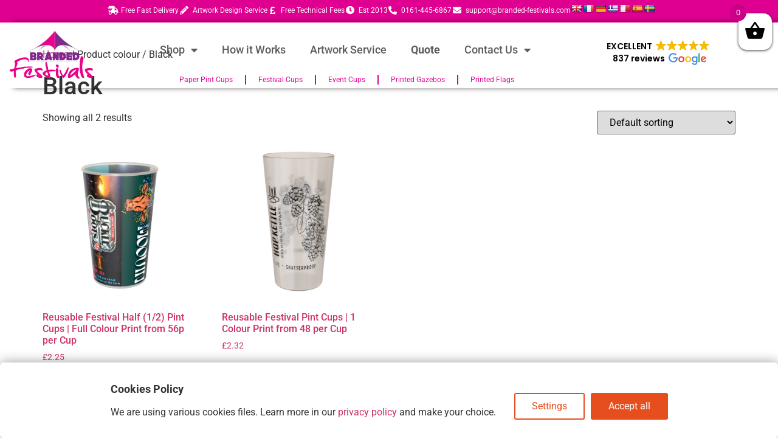

--- FILE ---
content_type: text/html; charset=UTF-8
request_url: https://brandedfestivals.com/colour/black
body_size: 22423
content:
<!doctype html>
<html lang="en-US">
<head>
	<meta charset="UTF-8">
	<meta name="viewport" content="width=device-width, initial-scale=1">
	<link rel="profile" href="https://gmpg.org/xfn/11">
	<script type="text/javascript" data-gtm-cookies-scripts>window.dataLayer = window.dataLayer || [];
function gtag(){dataLayer.push(arguments);}
gtag('consent', 'default', {"analytics_storage":"denied","ad_storage":"denied","ad_user_data":"denied","ad_personalization":"denied"});

try {
  var consentPreferences = JSON.parse(localStorage.getItem('consent_preferences'));
  if (consentPreferences !== null) {
     gtag('consent', 'update', consentPreferences);
  }
} catch (error) {}
</script>
<meta name='robots' content='index, follow, max-image-preview:large, max-snippet:-1, max-video-preview:-1' />
	<style>img:is([sizes="auto" i], [sizes^="auto," i]) { contain-intrinsic-size: 3000px 1500px }</style>
	
<link rel="prefetch" href="https://brandedfestivals.com/wp-content/plugins/woo-min-max-quantity-step-control-single/assets/js/custom.js">
<link rel="prefetch" href="https://brandedfestivals.com/wp-content/plugins/woo-min-max-quantity-step-control-single/assets/css/wcmmq-front.css">
<!-- Google Tag Manager -->
<script>(function(w,d,s,l,i){w[l]=w[l]||[];w[l].push({'gtm.start':
new Date().getTime(),event:'gtm.js'});var f=d.getElementsByTagName(s)[0],
j=d.createElement(s),dl=l!='dataLayer'?'&l='+l:'';j.async=true;j.src=
'https://www.googletagmanager.com/gtm.js?id='+i+dl;f.parentNode.insertBefore(j,f);
})(window,document,'script','dataLayer','GTM-MVQMX9RX');</script>
<!-- End Google Tag Manager -->

	<!-- This site is optimized with the Yoast SEO plugin v26.8 - https://yoast.com/product/yoast-seo-wordpress/ -->
	<title>Black Archives - Branded Festivals | All your printed festival goods in one place</title>
	<link rel="canonical" href="https://brandedfestivals.com/colour/black" />
	<meta property="og:locale" content="en_US" />
	<meta property="og:type" content="article" />
	<meta property="og:title" content="Black Archives - Branded Festivals | All your printed festival goods in one place" />
	<meta property="og:url" content="https://brandedfestivals.com/colour/black" />
	<meta property="og:site_name" content="Branded Festivals | All your printed festival goods in one place" />
	<meta name="twitter:card" content="summary_large_image" />
	<script type="application/ld+json" class="yoast-schema-graph">{"@context":"https://schema.org","@graph":[{"@type":"CollectionPage","@id":"https://brandedfestivals.com/colour/black","url":"https://brandedfestivals.com/colour/black","name":"Black Archives - Branded Festivals | All your printed festival goods in one place","isPartOf":{"@id":"https://brandedfestivals.com/#website"},"primaryImageOfPage":{"@id":"https://brandedfestivals.com/colour/black#primaryimage"},"image":{"@id":"https://brandedfestivals.com/colour/black#primaryimage"},"thumbnailUrl":"https://brandedfestivals.com/wp-content/uploads/2020/05/FullHalf_5.png","breadcrumb":{"@id":"https://brandedfestivals.com/colour/black#breadcrumb"},"inLanguage":"en-US"},{"@type":"ImageObject","inLanguage":"en-US","@id":"https://brandedfestivals.com/colour/black#primaryimage","url":"https://brandedfestivals.com/wp-content/uploads/2020/05/FullHalf_5.png","contentUrl":"https://brandedfestivals.com/wp-content/uploads/2020/05/FullHalf_5.png","width":1500,"height":1500,"caption":"Buckle and Boots Festival Half Pint Event Cup UKCA Marked Recyclable"},{"@type":"BreadcrumbList","@id":"https://brandedfestivals.com/colour/black#breadcrumb","itemListElement":[{"@type":"ListItem","position":1,"name":"Home","item":"https://brandedfestivals.com/"},{"@type":"ListItem","position":2,"name":"Black"}]},{"@type":"WebSite","@id":"https://brandedfestivals.com/#website","url":"https://brandedfestivals.com/","name":"Branded Festivals | All your printed festival goods in one place","description":"Printed Festival Cups &amp; Merchandise","publisher":{"@id":"https://brandedfestivals.com/#organization"},"potentialAction":[{"@type":"SearchAction","target":{"@type":"EntryPoint","urlTemplate":"https://brandedfestivals.com/?s={search_term_string}"},"query-input":{"@type":"PropertyValueSpecification","valueRequired":true,"valueName":"search_term_string"}}],"inLanguage":"en-US"},{"@type":"Organization","@id":"https://brandedfestivals.com/#organization","name":"Branded Festivals | All your printed festival goods in one place","url":"https://brandedfestivals.com/","logo":{"@type":"ImageObject","inLanguage":"en-US","@id":"https://brandedfestivals.com/#/schema/logo/image/","url":"https://brandedfestivals.com/wp-content/uploads/2020/07/LOGO_FESTIVALS-Branded-Festivals-small.png","contentUrl":"https://brandedfestivals.com/wp-content/uploads/2020/07/LOGO_FESTIVALS-Branded-Festivals-small.png","width":250,"height":147,"caption":"Branded Festivals | All your printed festival goods in one place"},"image":{"@id":"https://brandedfestivals.com/#/schema/logo/image/"}}]}</script>
	<!-- / Yoast SEO plugin. -->


<link rel='dns-prefetch' href='//translate.google.com' />
<link rel='dns-prefetch' href='//public-assets.tagconcierge.com' />
<link rel='dns-prefetch' href='//ajax.googleapis.com' />
<link rel='dns-prefetch' href='//www.googletagmanager.com' />
<link rel="alternate" type="application/rss+xml" title="Branded Festivals | All your printed festival goods in one place &raquo; Feed" href="https://brandedfestivals.com/feed" />
<link rel="alternate" type="application/rss+xml" title="Branded Festivals | All your printed festival goods in one place &raquo; Comments Feed" href="https://brandedfestivals.com/comments/feed" />
<link rel="alternate" type="application/rss+xml" title="Branded Festivals | All your printed festival goods in one place &raquo; Black colour Feed" href="https://brandedfestivals.com/colour/black/feed" />
<script>
window._wpemojiSettings = {"baseUrl":"https:\/\/s.w.org\/images\/core\/emoji\/15.0.3\/72x72\/","ext":".png","svgUrl":"https:\/\/s.w.org\/images\/core\/emoji\/15.0.3\/svg\/","svgExt":".svg","source":{"concatemoji":"https:\/\/brandedfestivals.com\/wp-includes\/js\/wp-emoji-release.min.js?ver=6.7.2"}};
/*! This file is auto-generated */
!function(i,n){var o,s,e;function c(e){try{var t={supportTests:e,timestamp:(new Date).valueOf()};sessionStorage.setItem(o,JSON.stringify(t))}catch(e){}}function p(e,t,n){e.clearRect(0,0,e.canvas.width,e.canvas.height),e.fillText(t,0,0);var t=new Uint32Array(e.getImageData(0,0,e.canvas.width,e.canvas.height).data),r=(e.clearRect(0,0,e.canvas.width,e.canvas.height),e.fillText(n,0,0),new Uint32Array(e.getImageData(0,0,e.canvas.width,e.canvas.height).data));return t.every(function(e,t){return e===r[t]})}function u(e,t,n){switch(t){case"flag":return n(e,"\ud83c\udff3\ufe0f\u200d\u26a7\ufe0f","\ud83c\udff3\ufe0f\u200b\u26a7\ufe0f")?!1:!n(e,"\ud83c\uddfa\ud83c\uddf3","\ud83c\uddfa\u200b\ud83c\uddf3")&&!n(e,"\ud83c\udff4\udb40\udc67\udb40\udc62\udb40\udc65\udb40\udc6e\udb40\udc67\udb40\udc7f","\ud83c\udff4\u200b\udb40\udc67\u200b\udb40\udc62\u200b\udb40\udc65\u200b\udb40\udc6e\u200b\udb40\udc67\u200b\udb40\udc7f");case"emoji":return!n(e,"\ud83d\udc26\u200d\u2b1b","\ud83d\udc26\u200b\u2b1b")}return!1}function f(e,t,n){var r="undefined"!=typeof WorkerGlobalScope&&self instanceof WorkerGlobalScope?new OffscreenCanvas(300,150):i.createElement("canvas"),a=r.getContext("2d",{willReadFrequently:!0}),o=(a.textBaseline="top",a.font="600 32px Arial",{});return e.forEach(function(e){o[e]=t(a,e,n)}),o}function t(e){var t=i.createElement("script");t.src=e,t.defer=!0,i.head.appendChild(t)}"undefined"!=typeof Promise&&(o="wpEmojiSettingsSupports",s=["flag","emoji"],n.supports={everything:!0,everythingExceptFlag:!0},e=new Promise(function(e){i.addEventListener("DOMContentLoaded",e,{once:!0})}),new Promise(function(t){var n=function(){try{var e=JSON.parse(sessionStorage.getItem(o));if("object"==typeof e&&"number"==typeof e.timestamp&&(new Date).valueOf()<e.timestamp+604800&&"object"==typeof e.supportTests)return e.supportTests}catch(e){}return null}();if(!n){if("undefined"!=typeof Worker&&"undefined"!=typeof OffscreenCanvas&&"undefined"!=typeof URL&&URL.createObjectURL&&"undefined"!=typeof Blob)try{var e="postMessage("+f.toString()+"("+[JSON.stringify(s),u.toString(),p.toString()].join(",")+"));",r=new Blob([e],{type:"text/javascript"}),a=new Worker(URL.createObjectURL(r),{name:"wpTestEmojiSupports"});return void(a.onmessage=function(e){c(n=e.data),a.terminate(),t(n)})}catch(e){}c(n=f(s,u,p))}t(n)}).then(function(e){for(var t in e)n.supports[t]=e[t],n.supports.everything=n.supports.everything&&n.supports[t],"flag"!==t&&(n.supports.everythingExceptFlag=n.supports.everythingExceptFlag&&n.supports[t]);n.supports.everythingExceptFlag=n.supports.everythingExceptFlag&&!n.supports.flag,n.DOMReady=!1,n.readyCallback=function(){n.DOMReady=!0}}).then(function(){return e}).then(function(){var e;n.supports.everything||(n.readyCallback(),(e=n.source||{}).concatemoji?t(e.concatemoji):e.wpemoji&&e.twemoji&&(t(e.twemoji),t(e.wpemoji)))}))}((window,document),window._wpemojiSettings);
</script>
<style id='wp-emoji-styles-inline-css'>

	img.wp-smiley, img.emoji {
		display: inline !important;
		border: none !important;
		box-shadow: none !important;
		height: 1em !important;
		width: 1em !important;
		margin: 0 0.07em !important;
		vertical-align: -0.1em !important;
		background: none !important;
		padding: 0 !important;
	}
</style>
<link rel='stylesheet' id='wp-block-library-css' href='https://brandedfestivals.com/wp-includes/css/dist/block-library/style.min.css?ver=6.7.2' media='all' />
<style id='classic-theme-styles-inline-css'>
/*! This file is auto-generated */
.wp-block-button__link{color:#fff;background-color:#32373c;border-radius:9999px;box-shadow:none;text-decoration:none;padding:calc(.667em + 2px) calc(1.333em + 2px);font-size:1.125em}.wp-block-file__button{background:#32373c;color:#fff;text-decoration:none}
</style>
<style id='global-styles-inline-css'>
:root{--wp--preset--aspect-ratio--square: 1;--wp--preset--aspect-ratio--4-3: 4/3;--wp--preset--aspect-ratio--3-4: 3/4;--wp--preset--aspect-ratio--3-2: 3/2;--wp--preset--aspect-ratio--2-3: 2/3;--wp--preset--aspect-ratio--16-9: 16/9;--wp--preset--aspect-ratio--9-16: 9/16;--wp--preset--color--black: #000000;--wp--preset--color--cyan-bluish-gray: #abb8c3;--wp--preset--color--white: #ffffff;--wp--preset--color--pale-pink: #f78da7;--wp--preset--color--vivid-red: #cf2e2e;--wp--preset--color--luminous-vivid-orange: #ff6900;--wp--preset--color--luminous-vivid-amber: #fcb900;--wp--preset--color--light-green-cyan: #7bdcb5;--wp--preset--color--vivid-green-cyan: #00d084;--wp--preset--color--pale-cyan-blue: #8ed1fc;--wp--preset--color--vivid-cyan-blue: #0693e3;--wp--preset--color--vivid-purple: #9b51e0;--wp--preset--gradient--vivid-cyan-blue-to-vivid-purple: linear-gradient(135deg,rgba(6,147,227,1) 0%,rgb(155,81,224) 100%);--wp--preset--gradient--light-green-cyan-to-vivid-green-cyan: linear-gradient(135deg,rgb(122,220,180) 0%,rgb(0,208,130) 100%);--wp--preset--gradient--luminous-vivid-amber-to-luminous-vivid-orange: linear-gradient(135deg,rgba(252,185,0,1) 0%,rgba(255,105,0,1) 100%);--wp--preset--gradient--luminous-vivid-orange-to-vivid-red: linear-gradient(135deg,rgba(255,105,0,1) 0%,rgb(207,46,46) 100%);--wp--preset--gradient--very-light-gray-to-cyan-bluish-gray: linear-gradient(135deg,rgb(238,238,238) 0%,rgb(169,184,195) 100%);--wp--preset--gradient--cool-to-warm-spectrum: linear-gradient(135deg,rgb(74,234,220) 0%,rgb(151,120,209) 20%,rgb(207,42,186) 40%,rgb(238,44,130) 60%,rgb(251,105,98) 80%,rgb(254,248,76) 100%);--wp--preset--gradient--blush-light-purple: linear-gradient(135deg,rgb(255,206,236) 0%,rgb(152,150,240) 100%);--wp--preset--gradient--blush-bordeaux: linear-gradient(135deg,rgb(254,205,165) 0%,rgb(254,45,45) 50%,rgb(107,0,62) 100%);--wp--preset--gradient--luminous-dusk: linear-gradient(135deg,rgb(255,203,112) 0%,rgb(199,81,192) 50%,rgb(65,88,208) 100%);--wp--preset--gradient--pale-ocean: linear-gradient(135deg,rgb(255,245,203) 0%,rgb(182,227,212) 50%,rgb(51,167,181) 100%);--wp--preset--gradient--electric-grass: linear-gradient(135deg,rgb(202,248,128) 0%,rgb(113,206,126) 100%);--wp--preset--gradient--midnight: linear-gradient(135deg,rgb(2,3,129) 0%,rgb(40,116,252) 100%);--wp--preset--font-size--small: 13px;--wp--preset--font-size--medium: 20px;--wp--preset--font-size--large: 36px;--wp--preset--font-size--x-large: 42px;--wp--preset--spacing--20: 0.44rem;--wp--preset--spacing--30: 0.67rem;--wp--preset--spacing--40: 1rem;--wp--preset--spacing--50: 1.5rem;--wp--preset--spacing--60: 2.25rem;--wp--preset--spacing--70: 3.38rem;--wp--preset--spacing--80: 5.06rem;--wp--preset--shadow--natural: 6px 6px 9px rgba(0, 0, 0, 0.2);--wp--preset--shadow--deep: 12px 12px 50px rgba(0, 0, 0, 0.4);--wp--preset--shadow--sharp: 6px 6px 0px rgba(0, 0, 0, 0.2);--wp--preset--shadow--outlined: 6px 6px 0px -3px rgba(255, 255, 255, 1), 6px 6px rgba(0, 0, 0, 1);--wp--preset--shadow--crisp: 6px 6px 0px rgba(0, 0, 0, 1);}:where(.is-layout-flex){gap: 0.5em;}:where(.is-layout-grid){gap: 0.5em;}body .is-layout-flex{display: flex;}.is-layout-flex{flex-wrap: wrap;align-items: center;}.is-layout-flex > :is(*, div){margin: 0;}body .is-layout-grid{display: grid;}.is-layout-grid > :is(*, div){margin: 0;}:where(.wp-block-columns.is-layout-flex){gap: 2em;}:where(.wp-block-columns.is-layout-grid){gap: 2em;}:where(.wp-block-post-template.is-layout-flex){gap: 1.25em;}:where(.wp-block-post-template.is-layout-grid){gap: 1.25em;}.has-black-color{color: var(--wp--preset--color--black) !important;}.has-cyan-bluish-gray-color{color: var(--wp--preset--color--cyan-bluish-gray) !important;}.has-white-color{color: var(--wp--preset--color--white) !important;}.has-pale-pink-color{color: var(--wp--preset--color--pale-pink) !important;}.has-vivid-red-color{color: var(--wp--preset--color--vivid-red) !important;}.has-luminous-vivid-orange-color{color: var(--wp--preset--color--luminous-vivid-orange) !important;}.has-luminous-vivid-amber-color{color: var(--wp--preset--color--luminous-vivid-amber) !important;}.has-light-green-cyan-color{color: var(--wp--preset--color--light-green-cyan) !important;}.has-vivid-green-cyan-color{color: var(--wp--preset--color--vivid-green-cyan) !important;}.has-pale-cyan-blue-color{color: var(--wp--preset--color--pale-cyan-blue) !important;}.has-vivid-cyan-blue-color{color: var(--wp--preset--color--vivid-cyan-blue) !important;}.has-vivid-purple-color{color: var(--wp--preset--color--vivid-purple) !important;}.has-black-background-color{background-color: var(--wp--preset--color--black) !important;}.has-cyan-bluish-gray-background-color{background-color: var(--wp--preset--color--cyan-bluish-gray) !important;}.has-white-background-color{background-color: var(--wp--preset--color--white) !important;}.has-pale-pink-background-color{background-color: var(--wp--preset--color--pale-pink) !important;}.has-vivid-red-background-color{background-color: var(--wp--preset--color--vivid-red) !important;}.has-luminous-vivid-orange-background-color{background-color: var(--wp--preset--color--luminous-vivid-orange) !important;}.has-luminous-vivid-amber-background-color{background-color: var(--wp--preset--color--luminous-vivid-amber) !important;}.has-light-green-cyan-background-color{background-color: var(--wp--preset--color--light-green-cyan) !important;}.has-vivid-green-cyan-background-color{background-color: var(--wp--preset--color--vivid-green-cyan) !important;}.has-pale-cyan-blue-background-color{background-color: var(--wp--preset--color--pale-cyan-blue) !important;}.has-vivid-cyan-blue-background-color{background-color: var(--wp--preset--color--vivid-cyan-blue) !important;}.has-vivid-purple-background-color{background-color: var(--wp--preset--color--vivid-purple) !important;}.has-black-border-color{border-color: var(--wp--preset--color--black) !important;}.has-cyan-bluish-gray-border-color{border-color: var(--wp--preset--color--cyan-bluish-gray) !important;}.has-white-border-color{border-color: var(--wp--preset--color--white) !important;}.has-pale-pink-border-color{border-color: var(--wp--preset--color--pale-pink) !important;}.has-vivid-red-border-color{border-color: var(--wp--preset--color--vivid-red) !important;}.has-luminous-vivid-orange-border-color{border-color: var(--wp--preset--color--luminous-vivid-orange) !important;}.has-luminous-vivid-amber-border-color{border-color: var(--wp--preset--color--luminous-vivid-amber) !important;}.has-light-green-cyan-border-color{border-color: var(--wp--preset--color--light-green-cyan) !important;}.has-vivid-green-cyan-border-color{border-color: var(--wp--preset--color--vivid-green-cyan) !important;}.has-pale-cyan-blue-border-color{border-color: var(--wp--preset--color--pale-cyan-blue) !important;}.has-vivid-cyan-blue-border-color{border-color: var(--wp--preset--color--vivid-cyan-blue) !important;}.has-vivid-purple-border-color{border-color: var(--wp--preset--color--vivid-purple) !important;}.has-vivid-cyan-blue-to-vivid-purple-gradient-background{background: var(--wp--preset--gradient--vivid-cyan-blue-to-vivid-purple) !important;}.has-light-green-cyan-to-vivid-green-cyan-gradient-background{background: var(--wp--preset--gradient--light-green-cyan-to-vivid-green-cyan) !important;}.has-luminous-vivid-amber-to-luminous-vivid-orange-gradient-background{background: var(--wp--preset--gradient--luminous-vivid-amber-to-luminous-vivid-orange) !important;}.has-luminous-vivid-orange-to-vivid-red-gradient-background{background: var(--wp--preset--gradient--luminous-vivid-orange-to-vivid-red) !important;}.has-very-light-gray-to-cyan-bluish-gray-gradient-background{background: var(--wp--preset--gradient--very-light-gray-to-cyan-bluish-gray) !important;}.has-cool-to-warm-spectrum-gradient-background{background: var(--wp--preset--gradient--cool-to-warm-spectrum) !important;}.has-blush-light-purple-gradient-background{background: var(--wp--preset--gradient--blush-light-purple) !important;}.has-blush-bordeaux-gradient-background{background: var(--wp--preset--gradient--blush-bordeaux) !important;}.has-luminous-dusk-gradient-background{background: var(--wp--preset--gradient--luminous-dusk) !important;}.has-pale-ocean-gradient-background{background: var(--wp--preset--gradient--pale-ocean) !important;}.has-electric-grass-gradient-background{background: var(--wp--preset--gradient--electric-grass) !important;}.has-midnight-gradient-background{background: var(--wp--preset--gradient--midnight) !important;}.has-small-font-size{font-size: var(--wp--preset--font-size--small) !important;}.has-medium-font-size{font-size: var(--wp--preset--font-size--medium) !important;}.has-large-font-size{font-size: var(--wp--preset--font-size--large) !important;}.has-x-large-font-size{font-size: var(--wp--preset--font-size--x-large) !important;}
:where(.wp-block-post-template.is-layout-flex){gap: 1.25em;}:where(.wp-block-post-template.is-layout-grid){gap: 1.25em;}
:where(.wp-block-columns.is-layout-flex){gap: 2em;}:where(.wp-block-columns.is-layout-grid){gap: 2em;}
:root :where(.wp-block-pullquote){font-size: 1.5em;line-height: 1.6;}
</style>
<link rel='stylesheet' id='google-language-translator-css' href='https://brandedfestivals.com/wp-content/plugins/google-language-translator/css/style.css?ver=6.0.20' media='' />
<link rel='stylesheet' id='gtm-consent-mode-banner-css' href='https://public-assets.tagconcierge.com/consent-banner/1.2.3/styles/light.css?ver=6.7.2' media='all' />
<link rel='stylesheet' id='woocommerce-layout-css' href='https://brandedfestivals.com/wp-content/plugins/woocommerce/assets/css/woocommerce-layout.css?ver=10.3.7' media='all' />
<link rel='stylesheet' id='woocommerce-smallscreen-css' href='https://brandedfestivals.com/wp-content/plugins/woocommerce/assets/css/woocommerce-smallscreen.css?ver=10.3.7' media='only screen and (max-width: 768px)' />
<link rel='stylesheet' id='woocommerce-general-css' href='https://brandedfestivals.com/wp-content/plugins/woocommerce/assets/css/woocommerce.css?ver=10.3.7' media='all' />
<style id='woocommerce-inline-inline-css'>
.woocommerce form .form-row .required { visibility: visible; }
</style>
<link rel='stylesheet' id='wpos-slick-style-css' href='https://brandedfestivals.com/wp-content/plugins/woo-product-slider-and-carousel-with-category/assets/css/slick.css?ver=3.0.3' media='all' />
<link rel='stylesheet' id='wcpscwc-public-style-css' href='https://brandedfestivals.com/wp-content/plugins/woo-product-slider-and-carousel-with-category/assets/css/wcpscwc-public.css?ver=3.0.3' media='all' />
<link rel='stylesheet' id='xoo-wsc-css' href='https://brandedfestivals.com/wp-content/plugins/woocommerce-side-cart-premium/public/css/xoo-wsc-public.css?ver=1.0.5' media='all' />
<style id='xoo-wsc-inline-css'>

			.xoo-wsc-header{
				background-color: #ffffff;
				color: #000000;
				border-bottom-width: 1px;
				border-bottom-color: #eeeeee;
				border-bottom-style: solid;
				padding: 10px 20px;
			}
			.xoo-wsc-ctxt{
				font-size: 15px;
			}
			.xoo-wsc-close{
				font-size: 20px;
			}
			.xoo-wsc-container{
				right: -320px;
				width: 320px;
			}
			.xoo-wsc-body{
				background-color: #ffffff;
				font-size: 15px;
				color: #000000;
			}
			input[type='number'].xoo-wsc-qty{
				background-color: #ffffff;
			}
			.xoo-wsc-qtybox{
				border-color: #000000;
			}
			.xoo-wsc-chng{
				border-color: #000000;
			}
			a.xoo-wsc-remove{
				color: #000000;
			}
			a.xoo-wsc-pname{
				color: #ffffff;
				font-size: 15px;
			}
			.xoo-wsc-img-col{
				width: 30%;
			}
			.xoo-wsc-sum-col{
				width: 65%;
			}
			.xoo-wsc-product{
				border-top-style: solid;
				border-top-color: #eeeeee;
				border-top-width: 1px;
			}
			.xoo-wsc-basket{
				background-color: #ffffff;
				top: 12px;
				position: fixed;
			}
			.xoo-wsc-modal.xoo-wsc-active .xoo-wsc-basket{
				right: 320px;
			}
			.xoo-wsc-basket .xoo-wsc-bki{
				color: #000000;
				font-size: 35px;
			}
			.xoo-wsc-basket img.xoo-wsc-bki{
				width: 35px;
				height: 35px;
			}
			.xoo-wsc-items-count{
				background-color: #cc0086;
				color: #ffffff;
			}
			.xoo-wsc-footer{
				background-color: #ffffff;
			}
			.xoo-wsc-footer a.xoo-wsc-ft-btn{
				margin: 4px 0;
			}
			.xoo-wsc-wp-item img.size-shop_catalog, .xoo-wsc-rp-item img.wp-post-image{
				width: 0px;
			}
			li.xoo-wsc-rp-item{
				background-color: #fff;
			}
		
</style>
<link rel='stylesheet' id='xoo-wsc-fonts-css' href='https://brandedfestivals.com/wp-content/plugins/woocommerce-side-cart-premium/lib/fonts/xoo-wsc-fonts.css?ver=1.0.5' media='all' />
<link rel='stylesheet' id='brands-styles-css' href='https://brandedfestivals.com/wp-content/plugins/woocommerce/assets/css/brands.css?ver=10.3.7' media='all' />
<link rel='stylesheet' id='woosb-frontend-css' href='https://brandedfestivals.com/wp-content/plugins/woo-product-bundle-premium/assets/css/frontend.css?ver=6.2.1' media='all' />
<link rel='stylesheet' id='hello-elementor-css' href='https://brandedfestivals.com/wp-content/themes/hello-elementor/style.min.css?ver=2.9.0' media='all' />
<link rel='stylesheet' id='hello-elementor-theme-style-css' href='https://brandedfestivals.com/wp-content/themes/hello-elementor/theme.min.css?ver=2.9.0' media='all' />
<link rel='stylesheet' id='elementor-frontend-css' href='https://brandedfestivals.com/wp-content/plugins/elementor/assets/css/frontend.min.css?ver=3.34.2' media='all' />
<link rel='stylesheet' id='widget-icon-list-css' href='https://brandedfestivals.com/wp-content/plugins/elementor/assets/css/widget-icon-list.min.css?ver=3.34.2' media='all' />
<link rel='stylesheet' id='widget-image-css' href='https://brandedfestivals.com/wp-content/plugins/elementor/assets/css/widget-image.min.css?ver=3.34.2' media='all' />
<link rel='stylesheet' id='widget-nav-menu-css' href='https://brandedfestivals.com/wp-content/plugins/elementor-pro/assets/css/widget-nav-menu.min.css?ver=3.29.2' media='all' />
<link rel='stylesheet' id='widget-heading-css' href='https://brandedfestivals.com/wp-content/plugins/elementor/assets/css/widget-heading.min.css?ver=3.34.2' media='all' />
<link rel='stylesheet' id='elementor-icons-css' href='https://brandedfestivals.com/wp-content/plugins/elementor/assets/lib/eicons/css/elementor-icons.min.css?ver=5.46.0' media='all' />
<link rel='stylesheet' id='elementor-post-11813-css' href='https://brandedfestivals.com/wp-content/uploads/elementor/css/post-11813.css?ver=1768940186' media='all' />
<link rel='stylesheet' id='font-awesome-5-all-css' href='https://brandedfestivals.com/wp-content/plugins/elementor/assets/lib/font-awesome/css/all.min.css?ver=3.34.2' media='all' />
<link rel='stylesheet' id='font-awesome-4-shim-css' href='https://brandedfestivals.com/wp-content/plugins/elementor/assets/lib/font-awesome/css/v4-shims.min.css?ver=3.34.2' media='all' />
<link rel='stylesheet' id='elementor-post-19783-css' href='https://brandedfestivals.com/wp-content/uploads/elementor/css/post-19783.css?ver=1768940186' media='all' />
<link rel='stylesheet' id='elementor-post-19599-css' href='https://brandedfestivals.com/wp-content/uploads/elementor/css/post-19599.css?ver=1768940187' media='all' />
<link rel='stylesheet' id='rpt-css' href='https://brandedfestivals.com/wp-content/plugins/dk-pricr-responsive-pricing-table/inc/css/rpt_style.min.css?ver=5.1.13' media='all' />
<link rel='stylesheet' id='wcmmq-front-style-css' href='https://brandedfestivals.com/wp-content/plugins/woo-min-max-quantity-step-control-single/assets/css/wcmmq-front.css?ver=7.0.4.1.1768335367' media='all' />
<link rel='stylesheet' id='elementor-gf-local-roboto-css' href='https://brandedfestivals.com/wp-content/uploads/elementor/google-fonts/css/roboto.css?ver=1742242606' media='all' />
<link rel='stylesheet' id='elementor-gf-local-robotoslab-css' href='https://brandedfestivals.com/wp-content/uploads/elementor/google-fonts/css/robotoslab.css?ver=1742242609' media='all' />
<link rel='stylesheet' id='elementor-gf-local-librefranklin-css' href='https://brandedfestivals.com/wp-content/uploads/elementor/google-fonts/css/librefranklin.css?ver=1742242613' media='all' />
<link rel='stylesheet' id='elementor-icons-shared-0-css' href='https://brandedfestivals.com/wp-content/plugins/elementor/assets/lib/font-awesome/css/fontawesome.min.css?ver=5.15.3' media='all' />
<link rel='stylesheet' id='elementor-icons-fa-solid-css' href='https://brandedfestivals.com/wp-content/plugins/elementor/assets/lib/font-awesome/css/solid.min.css?ver=5.15.3' media='all' />
<link rel='stylesheet' id='elementor-icons-fa-regular-css' href='https://brandedfestivals.com/wp-content/plugins/elementor/assets/lib/font-awesome/css/regular.min.css?ver=5.15.3' media='all' />
<script src="https://brandedfestivals.com/wp-includes/js/jquery/jquery.min.js?ver=3.7.1" id="jquery-core-js"></script>
<script src="https://brandedfestivals.com/wp-includes/js/jquery/jquery-migrate.min.js?ver=3.4.1" id="jquery-migrate-js"></script>
<script src="https://public-assets.tagconcierge.com/consent-banner/1.2.3/cb.min.js?ver=6.7.2" id="gtm-consent-mode-banner-js"></script>
<script id="gtm-consent-mode-banner-js-after">
var config = {"display":{"mode":"bar","wall":false},"consent_types":[{"name":"analytics_storage","title":"Analytics storage","description":"Enables storage, such as cookies, related to analytics (for example, visit duration)","default":"denied"},{"name":"ad_storage","title":"Ads storage","description":"Enables storage, such as cookies, related to advertising [link](https =>\/\/www.google.com)","default":"denied"},{"name":"ad_user_data","title":"User Data","description":"Sets consent for sending user data to Google for online advertising purposes.","default":"denied"},{"name":"ad_personalization","title":"Personalization","description":"Sets consent for personalized advertising.","default":"denied"}],"modal":{"title":"Cookies Policy","description":"We are using various cookies files. Learn more in our [privacy policy](https:\/\/brandedfestivals.com\/privacy-policy) and make your choice.","buttons":{"accept":"Accept all","settings":"Settings","reject":""}},"settings":{"title":"Cookies Settings","description":"In order to provide you with best experience we use various...","buttons":{"save":"Save preferences","close":"","reject":"Reject","accept":"Accept all"}}};
  cookiesBannerJs(
    function() {
      try {
        var consentPreferences = JSON.parse(localStorage.getItem('consent_preferences'));
        return consentPreferences;
      } catch (error) {
        return null;
      }
    },
    function(consentPreferences) {
      gtag('consent', 'update', consentPreferences);
      localStorage.setItem('consent_preferences', JSON.stringify(consentPreferences));
    },
    config
  );
</script>
<script src="https://brandedfestivals.com/wp-content/plugins/woocommerce/assets/js/jquery-blockui/jquery.blockUI.min.js?ver=2.7.0-wc.10.3.7" id="wc-jquery-blockui-js" defer data-wp-strategy="defer"></script>
<script id="wc-add-to-cart-js-extra">
var wc_add_to_cart_params = {"ajax_url":"\/wp-admin\/admin-ajax.php","wc_ajax_url":"\/?wc-ajax=%%endpoint%%","i18n_view_cart":"View cart","cart_url":"https:\/\/brandedfestivals.com\/cart","is_cart":"","cart_redirect_after_add":"no"};
</script>
<script src="https://brandedfestivals.com/wp-content/plugins/woocommerce/assets/js/frontend/add-to-cart.min.js?ver=10.3.7" id="wc-add-to-cart-js" defer data-wp-strategy="defer"></script>
<script src="https://brandedfestivals.com/wp-content/plugins/woocommerce/assets/js/js-cookie/js.cookie.min.js?ver=2.1.4-wc.10.3.7" id="wc-js-cookie-js" defer data-wp-strategy="defer"></script>
<script id="woocommerce-js-extra">
var woocommerce_params = {"ajax_url":"\/wp-admin\/admin-ajax.php","wc_ajax_url":"\/?wc-ajax=%%endpoint%%","i18n_password_show":"Show password","i18n_password_hide":"Hide password"};
</script>
<script src="https://brandedfestivals.com/wp-content/plugins/woocommerce/assets/js/frontend/woocommerce.min.js?ver=10.3.7" id="woocommerce-js" defer data-wp-strategy="defer"></script>
<script src="https://ajax.googleapis.com/ajax/libs/jqueryui/1.12.1/jquery-ui.min.js?ver=6.7.2" id="jquery-ui-js"></script>
<script src="https://brandedfestivals.com/wp-content/plugins/elementor/assets/lib/font-awesome/js/v4-shims.min.js?ver=3.34.2" id="font-awesome-4-shim-js"></script>
<script src="https://brandedfestivals.com/wp-content/plugins/dk-pricr-responsive-pricing-table/inc/js/rpt.min.js?ver=5.1.13" id="rpt-js"></script>
<link rel="https://api.w.org/" href="https://brandedfestivals.com/wp-json/" /><link rel="EditURI" type="application/rsd+xml" title="RSD" href="https://brandedfestivals.com/xmlrpc.php?rsd" />
<meta name="generator" content="WordPress 6.7.2" />
<meta name="generator" content="WooCommerce 10.3.7" />
<style>#google_language_translator{clear:both;}#flags{width:165px;}#flags a{display:inline-block;margin-right:2px;}.goog-tooltip{display: none!important;}.goog-tooltip:hover{display: none!important;}.goog-text-highlight{background-color:transparent!important;border:none!important;box-shadow:none!important;}#google_language_translator{display:none;}#google_language_translator select.goog-te-combo{color:#32373c;}div.skiptranslate{display:none!important;}body{top:0px!important;}#goog-gt-{display:none!important;}font font{background-color:transparent!important;box-shadow:none!important;position:initial!important;}#glt-translate-trigger{left:20px;right:auto;}#glt-translate-trigger > span{color:#ffffff;}#glt-translate-trigger{background:#f89406;}.goog-te-gadget .goog-te-combo{width:100%;}</style><meta name="generator" content="Site Kit by Google 1.170.0" /><meta name="ti-site-data" content="[base64]" /><style type="text/css">
span.wcmmq_prefix {
    float: left;
    padding: 10px;
    margin: 0;
}
</style>
	<noscript><style>.woocommerce-product-gallery{ opacity: 1 !important; }</style></noscript>
	
<!-- Google AdSense meta tags added by Site Kit -->
<meta name="google-adsense-platform-account" content="ca-host-pub-2644536267352236">
<meta name="google-adsense-platform-domain" content="sitekit.withgoogle.com">
<!-- End Google AdSense meta tags added by Site Kit -->
<meta name="generator" content="Elementor 3.34.2; features: additional_custom_breakpoints; settings: css_print_method-external, google_font-enabled, font_display-auto">
			<style>
				.e-con.e-parent:nth-of-type(n+4):not(.e-lazyloaded):not(.e-no-lazyload),
				.e-con.e-parent:nth-of-type(n+4):not(.e-lazyloaded):not(.e-no-lazyload) * {
					background-image: none !important;
				}
				@media screen and (max-height: 1024px) {
					.e-con.e-parent:nth-of-type(n+3):not(.e-lazyloaded):not(.e-no-lazyload),
					.e-con.e-parent:nth-of-type(n+3):not(.e-lazyloaded):not(.e-no-lazyload) * {
						background-image: none !important;
					}
				}
				@media screen and (max-height: 640px) {
					.e-con.e-parent:nth-of-type(n+2):not(.e-lazyloaded):not(.e-no-lazyload),
					.e-con.e-parent:nth-of-type(n+2):not(.e-lazyloaded):not(.e-no-lazyload) * {
						background-image: none !important;
					}
				}
			</style>
			<link rel="icon" href="https://brandedfestivals.com/wp-content/uploads/2018/12/cropped-Screen-Shot-2018-09-20-at-14.20.41-22-32x32.png" sizes="32x32" />
<link rel="icon" href="https://brandedfestivals.com/wp-content/uploads/2018/12/cropped-Screen-Shot-2018-09-20-at-14.20.41-22-192x192.png" sizes="192x192" />
<link rel="apple-touch-icon" href="https://brandedfestivals.com/wp-content/uploads/2018/12/cropped-Screen-Shot-2018-09-20-at-14.20.41-22-180x180.png" />
<meta name="msapplication-TileImage" content="https://brandedfestivals.com/wp-content/uploads/2018/12/cropped-Screen-Shot-2018-09-20-at-14.20.41-22-270x270.png" />
		<style id="wp-custom-css">
			.entry-title{
	display: none !important;
}
.elementor-widget-nav-menu .elementor-nav-menu--main:not(.e--pointer-framed) .elementor-item:after{
background: #DF0091 !important;
}
#menu-1-6f3d722{
	  display: grid;
    grid-template-columns: 1fr 1fr;
}
#menu-1-6f3d722 a{
	line-height: 1em;
}
#menu-1-921501b{
		  display: grid;
    grid-template-columns: 1fr 1fr;
}
#menu-1-921501b a{
	line-height: 1em;
}
#menu-1-29d3f5b{
		  display: grid;
    grid-template-columns: 1fr 1fr;
}
#menu-1-29d3f5b a{
	line-height: 1em;
}
#menu-1-954c8a6{
		  display: grid;
    grid-template-columns: 1fr 1fr;
}
#menu-1-954c8a6 a{
	line-height: 1em;
}
#menu-1-6127194{
			  display: grid;
    grid-template-columns: 1fr 1fr;
}
#menu-1-6127194 a{
	line-height: 1em;
}
#menu-1-b028956{
    display: grid;
    grid-template-columns: 1fr 1fr;
}
#menu-1-b028956 a{
	line-height: 1em;
}
/*  */
#menu-1-b70c4da{
	  display: grid;
    grid-template-columns: 1fr 1fr;
	    width: 282px;
    margin-left: -10px;
}
#menu-1-b70c4da a{
	line-height: 1em;
}
/*  */

#menu-1-c6ee725{
		  display: grid;
    grid-template-columns: 1fr 1fr;
   width: 297px;
	 margin-left: -10px;
	    padding-bottom: 21px;
}
#menu-1-c6ee725 a{
	line-height: 1em;
}
/*  */

#menu-1-673f59a{
	  display: grid;
    grid-template-columns: 1fr 1fr;
}
#menu-1-673f59a a{
	line-height: 1em;
}
/*  */
#menu-1-7babd23{
	  display: grid;
    grid-template-columns: 1fr 1fr;
	    width: 250px;
	margin-left: -10px;
}
#menu-1-7babd23 a{
	line-height: 1em;
}

/*  */

.ti-reviews-container-wrapper{
	display:flex !important;
}
.menu-item-16331 a{
                           padding-left: 33px !important;
}
.page-id-12684 h1{
	text-align: center;
}		</style>
		</head>
<body class="archive tax-pa_colour term-black term-28 wp-custom-logo theme-hello-elementor woocommerce woocommerce-page woocommerce-no-js elementor-default elementor-kit-11813">


<!-- Google Tag Manager (noscript) -->
<noscript><iframe src="https://www.googletagmanager.com/ns.html?id=GTM-MVQMX9RX"
height="0" width="0" style="display:none;visibility:hidden"></iframe></noscript>
<!-- End Google Tag Manager (noscript) -->

<a class="skip-link screen-reader-text" href="#content">Skip to content</a>

		<div data-elementor-type="header" data-elementor-id="19783" class="elementor elementor-19783 elementor-location-header" data-elementor-post-type="elementor_library">
					<section class="elementor-section elementor-top-section elementor-element elementor-element-0d63492 elementor-section-full_width elementor-hidden-tablet elementor-hidden-mobile elementor-section-height-default elementor-section-height-default" data-id="0d63492" data-element_type="section" data-settings="{&quot;background_background&quot;:&quot;classic&quot;}">
						<div class="elementor-container elementor-column-gap-default">
					<div class="elementor-column elementor-col-100 elementor-top-column elementor-element elementor-element-8475cef" data-id="8475cef" data-element_type="column">
			<div class="elementor-widget-wrap elementor-element-populated">
						<div class="elementor-element elementor-element-6ef3fea elementor-align-center elementor-icon-list--layout-inline elementor-widget__width-initial elementor-list-item-link-full_width elementor-widget elementor-widget-icon-list" data-id="6ef3fea" data-element_type="widget" data-widget_type="icon-list.default">
				<div class="elementor-widget-container">
							<ul class="elementor-icon-list-items elementor-inline-items">
							<li class="elementor-icon-list-item elementor-inline-item">
											<span class="elementor-icon-list-icon">
							<i aria-hidden="true" class="fas fa-shipping-fast"></i>						</span>
										<span class="elementor-icon-list-text">Free Fast Delivery</span>
									</li>
								<li class="elementor-icon-list-item elementor-inline-item">
											<span class="elementor-icon-list-icon">
							<i aria-hidden="true" class="fas fa-pencil-alt"></i>						</span>
										<span class="elementor-icon-list-text">Artwork Design Service</span>
									</li>
								<li class="elementor-icon-list-item elementor-inline-item">
											<span class="elementor-icon-list-icon">
							<i aria-hidden="true" class="fas fa-pound-sign"></i>						</span>
										<span class="elementor-icon-list-text">Free Technical Fees</span>
									</li>
								<li class="elementor-icon-list-item elementor-inline-item">
											<span class="elementor-icon-list-icon">
							<i aria-hidden="true" class="fas fa-clock"></i>						</span>
										<span class="elementor-icon-list-text">Est 2013</span>
									</li>
								<li class="elementor-icon-list-item elementor-inline-item">
											<span class="elementor-icon-list-icon">
							<i aria-hidden="true" class="fas fa-phone-alt"></i>						</span>
										<span class="elementor-icon-list-text">0161-445-6867</span>
									</li>
								<li class="elementor-icon-list-item elementor-inline-item">
											<span class="elementor-icon-list-icon">
							<i aria-hidden="true" class="fas fa-envelope"></i>						</span>
										<span class="elementor-icon-list-text">support@branded-festivals.com</span>
									</li>
								<li class="elementor-icon-list-item elementor-inline-item">
										<span class="elementor-icon-list-text"><div id="flags" class="size18"><ul id="sortable" class="ui-sortable" style="float:left"><li id='English'><a href='#' title='English' class='nturl notranslate en flag English'></a></li><li id='French'><a href='#' title='French' class='nturl notranslate fr flag French'></a></li><li id='German'><a href='#' title='German' class='nturl notranslate de flag German'></a></li><li id='Greek'><a href='#' title='Greek' class='nturl notranslate el flag Greek'></a></li><li id='Maltese'><a href='#' title='Maltese' class='nturl notranslate mt flag Maltese'></a></li><li id='Spanish'><a href='#' title='Spanish' class='nturl notranslate es flag Spanish'></a></li><li id='Swedish'><a href='#' title='Swedish' class='nturl notranslate sv flag Swedish'></a></li></ul></div><div id="google_language_translator" class="default-language-en"></div></span>
									</li>
						</ul>
						</div>
				</div>
					</div>
		</div>
					</div>
		</section>
				<section class="elementor-section elementor-top-section elementor-element elementor-element-78b2724 elementor-section-boxed elementor-section-height-default elementor-section-height-default" data-id="78b2724" data-element_type="section">
						<div class="elementor-container elementor-column-gap-default">
					<div class="elementor-column elementor-col-33 elementor-top-column elementor-element elementor-element-d245ef0" data-id="d245ef0" data-element_type="column">
			<div class="elementor-widget-wrap elementor-element-populated">
						<div class="elementor-element elementor-element-2fc2113 elementor-widget elementor-widget-theme-site-logo elementor-widget-image" data-id="2fc2113" data-element_type="widget" data-widget_type="theme-site-logo.default">
				<div class="elementor-widget-container">
											<a href="https://brandedfestivals.com">
			<img width="250" height="147" src="https://brandedfestivals.com/wp-content/uploads/2020/07/LOGO_FESTIVALS-Branded-Festivals-small.png" class="attachment-full size-full wp-image-11770" alt="Branded-festival.com" srcset="https://brandedfestivals.com/wp-content/uploads/2020/07/LOGO_FESTIVALS-Branded-Festivals-small.png 250w, https://brandedfestivals.com/wp-content/uploads/2020/07/LOGO_FESTIVALS-Branded-Festivals-small-150x88.png 150w" sizes="(max-width: 250px) 100vw, 250px" />				</a>
											</div>
				</div>
					</div>
		</div>
				<div class="elementor-column elementor-col-33 elementor-top-column elementor-element elementor-element-ea7dfb0" data-id="ea7dfb0" data-element_type="column">
			<div class="elementor-widget-wrap elementor-element-populated">
						<div class="elementor-element elementor-element-7f95e15 elementor-nav-menu__align-center elementor-hidden-tablet elementor-hidden-mobile elementor-nav-menu--dropdown-tablet elementor-nav-menu__text-align-aside elementor-nav-menu--toggle elementor-nav-menu--burger elementor-widget elementor-widget-nav-menu" data-id="7f95e15" data-element_type="widget" data-settings="{&quot;layout&quot;:&quot;horizontal&quot;,&quot;submenu_icon&quot;:{&quot;value&quot;:&quot;&lt;i class=\&quot;fas fa-caret-down\&quot;&gt;&lt;\/i&gt;&quot;,&quot;library&quot;:&quot;fa-solid&quot;},&quot;toggle&quot;:&quot;burger&quot;}" data-widget_type="nav-menu.default">
				<div class="elementor-widget-container">
								<nav aria-label="Menu" class="elementor-nav-menu--main elementor-nav-menu__container elementor-nav-menu--layout-horizontal e--pointer-underline e--animation-fade">
				<ul id="menu-1-7f95e15" class="elementor-nav-menu"><li class="menu-item menu-item-type-custom menu-item-object-custom menu-item-has-children menu-item-8233"><a href="http://brandedfestivals.com/printed-festival-shopping" class="elementor-item">Shop</a>
<ul class="sub-menu elementor-nav-menu--dropdown">
	<li class="menu-item menu-item-type-post_type menu-item-object-page menu-item-16897"><a href="https://brandedfestivals.com/ukca-marked-printed-paper-pints" class="elementor-sub-item">Printed Paper Pint Cups</a></li>
	<li class="menu-item menu-item-type-custom menu-item-object-custom menu-item-16272"><a href="http://brandedfestivals.com/printed-archways" class="elementor-sub-item">Printed Archways</a></li>
	<li class="menu-item menu-item-type-custom menu-item-object-custom menu-item-8235"><a href="http://brandedfestivals.com/festival-cups-3" class="elementor-sub-item">Printed Beer Glasses</a></li>
	<li class="menu-item menu-item-type-custom menu-item-object-custom menu-item-10414"><a href="http://brandedfestivals.com/printed-tickets-for-festivals" class="elementor-sub-item">Printed Event Tickets</a></li>
	<li class="menu-item menu-item-type-custom menu-item-object-custom menu-item-16282"><a href="http://brandedfestivals.com/printed-flags" class="elementor-sub-item">Printed Flags</a></li>
	<li class="menu-item menu-item-type-custom menu-item-object-custom menu-item-16284"><a href="http://brandedfestivals.com/printed-festival-banners" class="elementor-sub-item">Printed Festival Banners</a></li>
	<li class="menu-item menu-item-type-custom menu-item-object-custom menu-item-8234"><a href="http://brandedfestivals.com/festival-cups-3" class="elementor-sub-item">Printed Festival Cups</a></li>
	<li class="menu-item menu-item-type-custom menu-item-object-custom menu-item-16287"><a href="http://brandedfestivals.com/custom-branded-gazebo" class="elementor-sub-item">Printed Gazebos</a></li>
	<li class="menu-item menu-item-type-custom menu-item-object-custom menu-item-16290"><a href="http://brandedfestivals.com/printed-hoodies" class="elementor-sub-item">Printed Hoodies</a></li>
	<li class="menu-item menu-item-type-custom menu-item-object-custom menu-item-16293"><a href="http://brandedfestivals.com/printed-lanyards-for-festivals-events-and-shows" class="elementor-sub-item">Printed Lanyards</a></li>
	<li class="menu-item menu-item-type-custom menu-item-object-custom menu-item-16298"><a href="http://brandedfestivals.com/printed-parasols" class="elementor-sub-item">Printed Parasols</a></li>
	<li class="menu-item menu-item-type-custom menu-item-object-custom menu-item-16300"><a href="http://brandedfestivals.com/printed-polo-shirts" class="elementor-sub-item">Printed Polo Shirts</a></li>
	<li class="menu-item menu-item-type-custom menu-item-object-custom menu-item-16302"><a href="http://brandedfestivals.com/printed-t-shirts" class="elementor-sub-item">Printed T-Shirts</a></li>
	<li class="menu-item menu-item-type-custom menu-item-object-custom menu-item-16304"><a href="http://brandedfestivals.com/printed-wristbands" class="elementor-sub-item">Printed Wristbands</a></li>
</ul>
</li>
<li class="menu-item menu-item-type-custom menu-item-object-custom menu-item-11080"><a href="http://brandedfestivals.com/how-it-works" class="elementor-item">How it Works</a></li>
<li class="menu-item menu-item-type-custom menu-item-object-custom menu-item-8250"><a href="http://brandedfestivals.com/artwork-design-service" class="elementor-item">Artwork Service</a></li>
<li class="menu-item menu-item-type-custom menu-item-object-custom menu-item-20190"><a href="http://brandedfestivals.com/contact-us" class="elementor-item"><b>Quote</b></a></li>
<li class="menu-item menu-item-type-custom menu-item-object-custom menu-item-has-children menu-item-16269"><a href="http://brandedfestivals.com/contact-us" class="elementor-item">Contact Us</a>
<ul class="sub-menu elementor-nav-menu--dropdown">
	<li class="menu-item menu-item-type-custom menu-item-object-custom menu-item-16270"><a href="http://brandedfestivals.com/contact-us" class="elementor-sub-item">support@brandedfestivals.com</a></li>
	<li class="menu-item menu-item-type-custom menu-item-object-custom menu-item-16271"><a href="http://brandedfestivals.com/about-us-festival-cups" class="elementor-sub-item">About Us</a></li>
</ul>
</li>
</ul>			</nav>
					<div class="elementor-menu-toggle" role="button" tabindex="0" aria-label="Menu Toggle" aria-expanded="false">
			<i aria-hidden="true" role="presentation" class="elementor-menu-toggle__icon--open eicon-menu-bar"></i><i aria-hidden="true" role="presentation" class="elementor-menu-toggle__icon--close eicon-close"></i>		</div>
					<nav class="elementor-nav-menu--dropdown elementor-nav-menu__container" aria-hidden="true">
				<ul id="menu-2-7f95e15" class="elementor-nav-menu"><li class="menu-item menu-item-type-custom menu-item-object-custom menu-item-has-children menu-item-8233"><a href="http://brandedfestivals.com/printed-festival-shopping" class="elementor-item" tabindex="-1">Shop</a>
<ul class="sub-menu elementor-nav-menu--dropdown">
	<li class="menu-item menu-item-type-post_type menu-item-object-page menu-item-16897"><a href="https://brandedfestivals.com/ukca-marked-printed-paper-pints" class="elementor-sub-item" tabindex="-1">Printed Paper Pint Cups</a></li>
	<li class="menu-item menu-item-type-custom menu-item-object-custom menu-item-16272"><a href="http://brandedfestivals.com/printed-archways" class="elementor-sub-item" tabindex="-1">Printed Archways</a></li>
	<li class="menu-item menu-item-type-custom menu-item-object-custom menu-item-8235"><a href="http://brandedfestivals.com/festival-cups-3" class="elementor-sub-item" tabindex="-1">Printed Beer Glasses</a></li>
	<li class="menu-item menu-item-type-custom menu-item-object-custom menu-item-10414"><a href="http://brandedfestivals.com/printed-tickets-for-festivals" class="elementor-sub-item" tabindex="-1">Printed Event Tickets</a></li>
	<li class="menu-item menu-item-type-custom menu-item-object-custom menu-item-16282"><a href="http://brandedfestivals.com/printed-flags" class="elementor-sub-item" tabindex="-1">Printed Flags</a></li>
	<li class="menu-item menu-item-type-custom menu-item-object-custom menu-item-16284"><a href="http://brandedfestivals.com/printed-festival-banners" class="elementor-sub-item" tabindex="-1">Printed Festival Banners</a></li>
	<li class="menu-item menu-item-type-custom menu-item-object-custom menu-item-8234"><a href="http://brandedfestivals.com/festival-cups-3" class="elementor-sub-item" tabindex="-1">Printed Festival Cups</a></li>
	<li class="menu-item menu-item-type-custom menu-item-object-custom menu-item-16287"><a href="http://brandedfestivals.com/custom-branded-gazebo" class="elementor-sub-item" tabindex="-1">Printed Gazebos</a></li>
	<li class="menu-item menu-item-type-custom menu-item-object-custom menu-item-16290"><a href="http://brandedfestivals.com/printed-hoodies" class="elementor-sub-item" tabindex="-1">Printed Hoodies</a></li>
	<li class="menu-item menu-item-type-custom menu-item-object-custom menu-item-16293"><a href="http://brandedfestivals.com/printed-lanyards-for-festivals-events-and-shows" class="elementor-sub-item" tabindex="-1">Printed Lanyards</a></li>
	<li class="menu-item menu-item-type-custom menu-item-object-custom menu-item-16298"><a href="http://brandedfestivals.com/printed-parasols" class="elementor-sub-item" tabindex="-1">Printed Parasols</a></li>
	<li class="menu-item menu-item-type-custom menu-item-object-custom menu-item-16300"><a href="http://brandedfestivals.com/printed-polo-shirts" class="elementor-sub-item" tabindex="-1">Printed Polo Shirts</a></li>
	<li class="menu-item menu-item-type-custom menu-item-object-custom menu-item-16302"><a href="http://brandedfestivals.com/printed-t-shirts" class="elementor-sub-item" tabindex="-1">Printed T-Shirts</a></li>
	<li class="menu-item menu-item-type-custom menu-item-object-custom menu-item-16304"><a href="http://brandedfestivals.com/printed-wristbands" class="elementor-sub-item" tabindex="-1">Printed Wristbands</a></li>
</ul>
</li>
<li class="menu-item menu-item-type-custom menu-item-object-custom menu-item-11080"><a href="http://brandedfestivals.com/how-it-works" class="elementor-item" tabindex="-1">How it Works</a></li>
<li class="menu-item menu-item-type-custom menu-item-object-custom menu-item-8250"><a href="http://brandedfestivals.com/artwork-design-service" class="elementor-item" tabindex="-1">Artwork Service</a></li>
<li class="menu-item menu-item-type-custom menu-item-object-custom menu-item-20190"><a href="http://brandedfestivals.com/contact-us" class="elementor-item" tabindex="-1"><b>Quote</b></a></li>
<li class="menu-item menu-item-type-custom menu-item-object-custom menu-item-has-children menu-item-16269"><a href="http://brandedfestivals.com/contact-us" class="elementor-item" tabindex="-1">Contact Us</a>
<ul class="sub-menu elementor-nav-menu--dropdown">
	<li class="menu-item menu-item-type-custom menu-item-object-custom menu-item-16270"><a href="http://brandedfestivals.com/contact-us" class="elementor-sub-item" tabindex="-1">support@brandedfestivals.com</a></li>
	<li class="menu-item menu-item-type-custom menu-item-object-custom menu-item-16271"><a href="http://brandedfestivals.com/about-us-festival-cups" class="elementor-sub-item" tabindex="-1">About Us</a></li>
</ul>
</li>
</ul>			</nav>
						</div>
				</div>
					</div>
		</div>
				<div class="elementor-column elementor-col-33 elementor-top-column elementor-element elementor-element-acf772e" data-id="acf772e" data-element_type="column">
			<div class="elementor-widget-wrap elementor-element-populated">
						<div class="elementor-element elementor-element-d2ba7af elementor-widget elementor-widget-text-editor" data-id="d2ba7af" data-element_type="widget" data-widget_type="text-editor.default">
				<div class="elementor-widget-container">
									<script defer async src='https://cdn.trustindex.io/loader.js?076b22221d77437198565009cbd'></script>								</div>
				</div>
					</div>
		</div>
					</div>
		</section>
				<section class="elementor-section elementor-top-section elementor-element elementor-element-0e954e6 elementor-section-stretched elementor-section-boxed elementor-section-height-default elementor-section-height-default" data-id="0e954e6" data-element_type="section" data-settings="{&quot;stretch_section&quot;:&quot;section-stretched&quot;}">
						<div class="elementor-container elementor-column-gap-default">
					<div class="elementor-column elementor-col-100 elementor-top-column elementor-element elementor-element-0f3214e" data-id="0f3214e" data-element_type="column">
			<div class="elementor-widget-wrap elementor-element-populated">
						<div class="elementor-element elementor-element-3632921 elementor-nav-menu__align-center elementor-nav-menu--stretch elementor-hidden-tablet elementor-hidden-mobile elementor-nav-menu--dropdown-tablet elementor-nav-menu__text-align-aside elementor-nav-menu--toggle elementor-nav-menu--burger elementor-widget elementor-widget-nav-menu" data-id="3632921" data-element_type="widget" data-settings="{&quot;full_width&quot;:&quot;stretch&quot;,&quot;layout&quot;:&quot;horizontal&quot;,&quot;submenu_icon&quot;:{&quot;value&quot;:&quot;&lt;i class=\&quot;fas fa-caret-down\&quot;&gt;&lt;\/i&gt;&quot;,&quot;library&quot;:&quot;fa-solid&quot;},&quot;toggle&quot;:&quot;burger&quot;}" data-widget_type="nav-menu.default">
				<div class="elementor-widget-container">
								<nav aria-label="Menu" class="elementor-nav-menu--main elementor-nav-menu__container elementor-nav-menu--layout-horizontal e--pointer-underline e--animation-fade">
				<ul id="menu-1-3632921" class="elementor-nav-menu"><li class="menu-item menu-item-type-custom menu-item-object-custom menu-item-20430"><a href="http://brandedfestivals.com/ukca-marked-printed-paper-pints" class="elementor-item">Paper Pint Cups</a></li>
<li class="menu-item menu-item-type-custom menu-item-object-custom menu-item-20431"><a href="http://brandedfestivals.com/festival-cups-3" class="elementor-item">Festival Cups</a></li>
<li class="menu-item menu-item-type-post_type menu-item-object-page menu-item-21177"><a href="https://brandedfestivals.com/event-cups-custom-printed" class="elementor-item">Event Cups</a></li>
<li class="menu-item menu-item-type-custom menu-item-object-custom menu-item-20428"><a href="http://brandedfestivals.com/custom-branded-gazebo" class="elementor-item">Printed Gazebos</a></li>
<li class="menu-item menu-item-type-custom menu-item-object-custom menu-item-21396"><a href="http://brandedfestivals.com/printed-flags" class="elementor-item">Printed Flags</a></li>
</ul>			</nav>
					<div class="elementor-menu-toggle" role="button" tabindex="0" aria-label="Menu Toggle" aria-expanded="false">
			<i aria-hidden="true" role="presentation" class="elementor-menu-toggle__icon--open eicon-menu-bar"></i><i aria-hidden="true" role="presentation" class="elementor-menu-toggle__icon--close eicon-close"></i>		</div>
					<nav class="elementor-nav-menu--dropdown elementor-nav-menu__container" aria-hidden="true">
				<ul id="menu-2-3632921" class="elementor-nav-menu"><li class="menu-item menu-item-type-custom menu-item-object-custom menu-item-20430"><a href="http://brandedfestivals.com/ukca-marked-printed-paper-pints" class="elementor-item" tabindex="-1">Paper Pint Cups</a></li>
<li class="menu-item menu-item-type-custom menu-item-object-custom menu-item-20431"><a href="http://brandedfestivals.com/festival-cups-3" class="elementor-item" tabindex="-1">Festival Cups</a></li>
<li class="menu-item menu-item-type-post_type menu-item-object-page menu-item-21177"><a href="https://brandedfestivals.com/event-cups-custom-printed" class="elementor-item" tabindex="-1">Event Cups</a></li>
<li class="menu-item menu-item-type-custom menu-item-object-custom menu-item-20428"><a href="http://brandedfestivals.com/custom-branded-gazebo" class="elementor-item" tabindex="-1">Printed Gazebos</a></li>
<li class="menu-item menu-item-type-custom menu-item-object-custom menu-item-21396"><a href="http://brandedfestivals.com/printed-flags" class="elementor-item" tabindex="-1">Printed Flags</a></li>
</ul>			</nav>
						</div>
				</div>
					</div>
		</div>
					</div>
		</section>
				<section class="elementor-section elementor-top-section elementor-element elementor-element-73b34f84 elementor-section-stretched elementor-section-boxed elementor-section-height-default elementor-section-height-default" data-id="73b34f84" data-element_type="section" data-settings="{&quot;stretch_section&quot;:&quot;section-stretched&quot;}">
						<div class="elementor-container elementor-column-gap-default">
					<div class="elementor-column elementor-col-100 elementor-top-column elementor-element elementor-element-33bfa9dc" data-id="33bfa9dc" data-element_type="column">
			<div class="elementor-widget-wrap">
							</div>
		</div>
					</div>
		</section>
				</div>
		<div id="primary" class="content-area"><main id="main" class="site-main" role="main"><nav class="woocommerce-breadcrumb" aria-label="Breadcrumb"><a href="https://brandedfestivals.com">Home</a>&nbsp;&#47;&nbsp;Product colour&nbsp;&#47;&nbsp;Black</nav><header class="woocommerce-products-header">
			<h1 class="woocommerce-products-header__title page-title">Black</h1>
	
	</header>
<div class="woocommerce-notices-wrapper"></div><p class="woocommerce-result-count" role="alert" aria-relevant="all" >
	Showing all 2 results</p>
<form class="woocommerce-ordering" method="get">
		<select
		name="orderby"
		class="orderby"
					aria-label="Shop order"
			>
					<option value="menu_order"  selected='selected'>Default sorting</option>
					<option value="popularity" >Sort by popularity</option>
					<option value="rating" >Sort by average rating</option>
					<option value="date" >Sort by latest</option>
					<option value="price" >Sort by price: low to high</option>
					<option value="price-desc" >Sort by price: high to low</option>
			</select>
	<input type="hidden" name="paged" value="1" />
	</form>
<ul class="products columns-4">
<li class="product type-product post-11398 status-publish first instock product_cat-printed-cups-festival-cups product_tag-festival-cups product_tag-pint product_tag-printed-cups product_tag-re-usable-cups has-post-thumbnail taxable shipping-taxable purchasable product-type-simple">
	<a href="https://brandedfestivals.com/product/reusable-festival-half-1-2-pint-cups-full-colour-print" class="woocommerce-LoopProduct-link woocommerce-loop-product__link"><img fetchpriority="high" width="300" height="300" src="https://brandedfestivals.com/wp-content/uploads/2020/05/FullHalf_5-300x300.png" class="attachment-woocommerce_thumbnail size-woocommerce_thumbnail" alt="Buckle and Boots Festival Half Pint Event Cup UKCA Marked Recyclable" decoding="async" srcset="https://brandedfestivals.com/wp-content/uploads/2020/05/FullHalf_5-300x300.png 300w, https://brandedfestivals.com/wp-content/uploads/2020/05/FullHalf_5-1024x1024.png 1024w, https://brandedfestivals.com/wp-content/uploads/2020/05/FullHalf_5-150x150.png 150w, https://brandedfestivals.com/wp-content/uploads/2020/05/FullHalf_5-768x768.png 768w, https://brandedfestivals.com/wp-content/uploads/2020/05/FullHalf_5-600x600.png 600w, https://brandedfestivals.com/wp-content/uploads/2020/05/FullHalf_5-100x100.png 100w, https://brandedfestivals.com/wp-content/uploads/2020/05/FullHalf_5.png 1500w" sizes="(max-width: 300px) 100vw, 300px" /><h2 class="woocommerce-loop-product__title">Reusable Festival Half (1/2) Pint Cups | Full Colour Print from 56p per Cup</h2>
	<span class="price"><span class="woocommerce-Price-amount amount"><bdi><span class="woocommerce-Price-currencySymbol">&pound;</span>2.25</bdi></span></span>
</a><a href="/colour/black?add-to-cart=11398" aria-describedby="woocommerce_loop_add_to_cart_link_describedby_11398" data-quantity="50" class="button product_type_simple add_to_cart_button ajax_add_to_cart" data-product_id="11398" data-product_sku="TVPREUSHPFCLRCF001" aria-label="Add to cart: &ldquo;Reusable Festival Half (1/2) Pint Cups | Full Colour Print from 56p per Cup&rdquo;" rel="nofollow" data-success_message="&ldquo;Reusable Festival Half (1/2) Pint Cups | Full Colour Print from 56p per Cup&rdquo; has been added to your cart" title="Minimum qty is 50" role="button">Add to cart</a>	<span id="woocommerce_loop_add_to_cart_link_describedby_11398" class="screen-reader-text">
			</span>
</li>
<li class="product type-product post-10487 status-publish instock product_cat-printed-cups-festival-cups product_tag-festival-cups product_tag-printed-cups product_tag-re-usable-cups has-post-thumbnail featured taxable shipping-taxable purchasable product-type-simple">
	<a href="https://brandedfestivals.com/product/re-usable-printed-pint-cup-1-colour-print" class="woocommerce-LoopProduct-link woocommerce-loop-product__link"><img width="300" height="300" src="https://brandedfestivals.com/wp-content/uploads/2020/05/OnePint4-300x300.png" class="attachment-woocommerce_thumbnail size-woocommerce_thumbnail" alt="Single Colour Pot Kettle Design Black Print Reusable Event Cup" decoding="async" srcset="https://brandedfestivals.com/wp-content/uploads/2020/05/OnePint4-300x300.png 300w, https://brandedfestivals.com/wp-content/uploads/2020/05/OnePint4-1024x1024.png 1024w, https://brandedfestivals.com/wp-content/uploads/2020/05/OnePint4-150x150.png 150w, https://brandedfestivals.com/wp-content/uploads/2020/05/OnePint4-768x768.png 768w, https://brandedfestivals.com/wp-content/uploads/2020/05/OnePint4-600x600.png 600w, https://brandedfestivals.com/wp-content/uploads/2020/05/OnePint4-100x100.png 100w, https://brandedfestivals.com/wp-content/uploads/2020/05/OnePint4.png 1500w" sizes="(max-width: 300px) 100vw, 300px" /><h2 class="woocommerce-loop-product__title">Reusable Festival Pint Cups | 1 Colour Print from 48 per Cup</h2>
	<span class="price"><span class="woocommerce-Price-amount amount"><bdi><span class="woocommerce-Price-currencySymbol">&pound;</span>2.32</bdi></span></span>
</a><a href="/colour/black?add-to-cart=10487" aria-describedby="woocommerce_loop_add_to_cart_link_describedby_10487" data-quantity="50" class="button product_type_simple add_to_cart_button ajax_add_to_cart" data-product_id="10487" data-product_sku="TVPREUSPC1CLRCF001" aria-label="Add to cart: &ldquo;Reusable Festival Pint Cups | 1 Colour Print from 48 per Cup&rdquo;" rel="nofollow" data-success_message="&ldquo;Reusable Festival Pint Cups | 1 Colour Print from 48 per Cup&rdquo; has been added to your cart" title="Minimum qty is 50" role="button">Add to cart</a>	<span id="woocommerce_loop_add_to_cart_link_describedby_10487" class="screen-reader-text">
			</span>
</li>
</ul>
</main></div>		<div data-elementor-type="footer" data-elementor-id="19599" class="elementor elementor-19599 elementor-location-footer" data-elementor-post-type="elementor_library">
					<section class="elementor-section elementor-top-section elementor-element elementor-element-0da2ef0 elementor-section-boxed elementor-section-height-default elementor-section-height-default" data-id="0da2ef0" data-element_type="section">
						<div class="elementor-container elementor-column-gap-default">
					<div class="elementor-column elementor-col-100 elementor-top-column elementor-element elementor-element-e9cbb4b" data-id="e9cbb4b" data-element_type="column">
			<div class="elementor-widget-wrap elementor-element-populated">
						<div class="elementor-element elementor-element-4506994 elementor-widget elementor-widget-text-editor" data-id="4506994" data-element_type="widget" data-widget_type="text-editor.default">
				<div class="elementor-widget-container">
									<script defer="" async="" src="https://cdn.trustindex.io/loader.js?d89654326f41966c335724d65e"></script>								</div>
				</div>
					</div>
		</div>
					</div>
		</section>
				<section class="elementor-section elementor-top-section elementor-element elementor-element-ebb52ae elementor-hidden-tablet elementor-hidden-mobile elementor-section-stretched elementor-section-boxed elementor-section-height-default elementor-section-height-default" data-id="ebb52ae" data-element_type="section" data-settings="{&quot;stretch_section&quot;:&quot;section-stretched&quot;}">
						<div class="elementor-container elementor-column-gap-default">
					<div class="elementor-column elementor-col-20 elementor-top-column elementor-element elementor-element-213cf69 elementor-hidden-tablet elementor-hidden-phone" data-id="213cf69" data-element_type="column">
			<div class="elementor-widget-wrap elementor-element-populated">
						<div class="elementor-element elementor-element-3b28a7e elementor-widget elementor-widget-heading" data-id="3b28a7e" data-element_type="widget" data-widget_type="heading.default">
				<div class="elementor-widget-container">
					<h4 class="elementor-heading-title elementor-size-default">Printed Cups</h4>				</div>
				</div>
				<div class="elementor-element elementor-element-426898b elementor-widget elementor-widget-image" data-id="426898b" data-element_type="widget" data-widget_type="image.default">
				<div class="elementor-widget-container">
															<img src="https://brandedfestivals.com/wp-content/uploads/elementor/thumbs/removal.ai_20ce17df-318f-416b-8298-fedf6a79df5a-paper-pint-qe4z1yidfgze46r2494kabd10rr5duetfm0kl30a1c.png" title="Festival Cups" alt="Festival Cups" loading="lazy" />															</div>
				</div>
				<div class="elementor-element elementor-element-6f3d722 elementor-nav-menu__align-justify pc-01 elementor-nav-menu--dropdown-tablet elementor-nav-menu__text-align-aside elementor-nav-menu--toggle elementor-nav-menu--burger elementor-widget elementor-widget-nav-menu" data-id="6f3d722" data-element_type="widget" data-settings="{&quot;layout&quot;:&quot;vertical&quot;,&quot;submenu_icon&quot;:{&quot;value&quot;:&quot;&lt;i class=\&quot;fas fa-caret-down\&quot;&gt;&lt;\/i&gt;&quot;,&quot;library&quot;:&quot;fa-solid&quot;},&quot;toggle&quot;:&quot;burger&quot;}" data-widget_type="nav-menu.default">
				<div class="elementor-widget-container">
								<nav aria-label="Menu" class="elementor-nav-menu--main elementor-nav-menu__container elementor-nav-menu--layout-vertical e--pointer-underline e--animation-fade">
				<ul id="menu-1-6f3d722" class="elementor-nav-menu sm-vertical"><li class="menu-item menu-item-type-custom menu-item-object-custom menu-item-16299"><a href="http://brandedfestivals.com/product/festival-printed-cups-full-colour-digital-print-pint-re-usable-small-orders-from-70p" class="elementor-item">Printed Pint Cups</a></li>
<li class="menu-item menu-item-type-custom menu-item-object-custom menu-item-16305"><a href="http://brandedfestivals.com/product/festival-printed-cups-full-colour-digital-print-pint-re-usable-small-orders-from-70p" class="elementor-item">Printed Beer Glasses</a></li>
<li class="menu-item menu-item-type-custom menu-item-object-custom menu-item-16297"><a href="http://brandedfestivals.com/product/reusable-festival-half-1-2-pint-cups-full-colour-print" class="elementor-item">Printed Half Pint Cup</a></li>
<li class="menu-item menu-item-type-custom menu-item-object-custom menu-item-16306"><a href="http://brandedfestivals.com/product/festival-printed-cups-full-colour-digital-print-pint-re-usable-small-orders-from-70p" class="elementor-item">Printed Event Cups</a></li>
</ul>			</nav>
					<div class="elementor-menu-toggle" role="button" tabindex="0" aria-label="Menu Toggle" aria-expanded="false">
			<i aria-hidden="true" role="presentation" class="elementor-menu-toggle__icon--open eicon-menu-bar"></i><i aria-hidden="true" role="presentation" class="elementor-menu-toggle__icon--close eicon-close"></i>		</div>
					<nav class="elementor-nav-menu--dropdown elementor-nav-menu__container" aria-hidden="true">
				<ul id="menu-2-6f3d722" class="elementor-nav-menu sm-vertical"><li class="menu-item menu-item-type-custom menu-item-object-custom menu-item-16299"><a href="http://brandedfestivals.com/product/festival-printed-cups-full-colour-digital-print-pint-re-usable-small-orders-from-70p" class="elementor-item" tabindex="-1">Printed Pint Cups</a></li>
<li class="menu-item menu-item-type-custom menu-item-object-custom menu-item-16305"><a href="http://brandedfestivals.com/product/festival-printed-cups-full-colour-digital-print-pint-re-usable-small-orders-from-70p" class="elementor-item" tabindex="-1">Printed Beer Glasses</a></li>
<li class="menu-item menu-item-type-custom menu-item-object-custom menu-item-16297"><a href="http://brandedfestivals.com/product/reusable-festival-half-1-2-pint-cups-full-colour-print" class="elementor-item" tabindex="-1">Printed Half Pint Cup</a></li>
<li class="menu-item menu-item-type-custom menu-item-object-custom menu-item-16306"><a href="http://brandedfestivals.com/product/festival-printed-cups-full-colour-digital-print-pint-re-usable-small-orders-from-70p" class="elementor-item" tabindex="-1">Printed Event Cups</a></li>
</ul>			</nav>
						</div>
				</div>
					</div>
		</div>
				<div class="elementor-column elementor-col-20 elementor-top-column elementor-element elementor-element-3e9a6c2 elementor-hidden-tablet elementor-hidden-phone" data-id="3e9a6c2" data-element_type="column">
			<div class="elementor-widget-wrap elementor-element-populated">
						<div class="elementor-element elementor-element-f1cf6f4 elementor-widget elementor-widget-heading" data-id="f1cf6f4" data-element_type="widget" data-widget_type="heading.default">
				<div class="elementor-widget-container">
					<h4 class="elementor-heading-title elementor-size-default">Printed Clothing</h4>				</div>
				</div>
				<div class="elementor-element elementor-element-bccbbce elementor-widget elementor-widget-image" data-id="bccbbce" data-element_type="widget" data-widget_type="image.default">
				<div class="elementor-widget-container">
															<img src="https://brandedfestivals.com/wp-content/uploads/elementor/thumbs/Hoodie-2-back-qdymg9aefp55vaumsf4j2jv8vgwfja2jmdintf9lu8.jpg" title="Hoodie-2-back" alt="Hoodie-2-back" loading="lazy" />															</div>
				</div>
				<div class="elementor-element elementor-element-921501b pc-01 elementor-nav-menu--dropdown-tablet elementor-nav-menu__text-align-aside elementor-nav-menu--toggle elementor-nav-menu--burger elementor-widget elementor-widget-nav-menu" data-id="921501b" data-element_type="widget" data-settings="{&quot;layout&quot;:&quot;vertical&quot;,&quot;submenu_icon&quot;:{&quot;value&quot;:&quot;&lt;i class=\&quot;fas fa-caret-down\&quot;&gt;&lt;\/i&gt;&quot;,&quot;library&quot;:&quot;fa-solid&quot;},&quot;toggle&quot;:&quot;burger&quot;}" data-widget_type="nav-menu.default">
				<div class="elementor-widget-container">
								<nav aria-label="Menu" class="elementor-nav-menu--main elementor-nav-menu__container elementor-nav-menu--layout-vertical e--pointer-underline e--animation-fade">
				<ul id="menu-1-921501b" class="elementor-nav-menu sm-vertical"><li class="menu-item menu-item-type-custom menu-item-object-custom menu-item-16323"><a href="http://brandedfestivals.com/printed-hoodies" class="elementor-item">Printed Hoodies</a></li>
<li class="menu-item menu-item-type-custom menu-item-object-custom menu-item-16324"><a href="http://brandedfestivals.com/printed-t-shirts" class="elementor-item">Printed T Shirts</a></li>
<li class="menu-item menu-item-type-custom menu-item-object-custom menu-item-16325"><a href="http://brandedfestivals.com/printed-polo-shirts" class="elementor-item">Printed Polo Shirts</a></li>
<li class="menu-item menu-item-type-custom menu-item-object-custom menu-item-19049"><a href="http://brandedfestivals.com/printed-t-shirts-old" class="elementor-item">Printed Tees</a></li>
</ul>			</nav>
					<div class="elementor-menu-toggle" role="button" tabindex="0" aria-label="Menu Toggle" aria-expanded="false">
			<i aria-hidden="true" role="presentation" class="elementor-menu-toggle__icon--open eicon-menu-bar"></i><i aria-hidden="true" role="presentation" class="elementor-menu-toggle__icon--close eicon-close"></i>		</div>
					<nav class="elementor-nav-menu--dropdown elementor-nav-menu__container" aria-hidden="true">
				<ul id="menu-2-921501b" class="elementor-nav-menu sm-vertical"><li class="menu-item menu-item-type-custom menu-item-object-custom menu-item-16323"><a href="http://brandedfestivals.com/printed-hoodies" class="elementor-item" tabindex="-1">Printed Hoodies</a></li>
<li class="menu-item menu-item-type-custom menu-item-object-custom menu-item-16324"><a href="http://brandedfestivals.com/printed-t-shirts" class="elementor-item" tabindex="-1">Printed T Shirts</a></li>
<li class="menu-item menu-item-type-custom menu-item-object-custom menu-item-16325"><a href="http://brandedfestivals.com/printed-polo-shirts" class="elementor-item" tabindex="-1">Printed Polo Shirts</a></li>
<li class="menu-item menu-item-type-custom menu-item-object-custom menu-item-19049"><a href="http://brandedfestivals.com/printed-t-shirts-old" class="elementor-item" tabindex="-1">Printed Tees</a></li>
</ul>			</nav>
						</div>
				</div>
					</div>
		</div>
				<div class="elementor-column elementor-col-20 elementor-top-column elementor-element elementor-element-3483223 elementor-hidden-tablet elementor-hidden-phone" data-id="3483223" data-element_type="column">
			<div class="elementor-widget-wrap elementor-element-populated">
						<div class="elementor-element elementor-element-3aeedb3 elementor-widget elementor-widget-heading" data-id="3aeedb3" data-element_type="widget" data-widget_type="heading.default">
				<div class="elementor-widget-container">
					<h4 class="elementor-heading-title elementor-size-default">Signs &amp; Banners</h4>				</div>
				</div>
				<div class="elementor-element elementor-element-cf3acb8 elementor-widget elementor-widget-image" data-id="cf3acb8" data-element_type="widget" data-widget_type="image.default">
				<div class="elementor-widget-container">
															<img src="https://brandedfestivals.com/wp-content/uploads/elementor/thumbs/Quill-Flag-Small-2-qdygq8zskv4tby37qde3ljcdxcaeje8daq9nc8ptjk.jpg" title="Printed Festival Flag &#8211; Small Quill" alt="Printed Festival Flag - Small Quill" loading="lazy" />															</div>
				</div>
				<div class="elementor-element elementor-element-29d3f5b elementor-nav-menu__align-center pc-01 elementor-nav-menu--dropdown-tablet elementor-nav-menu__text-align-aside elementor-nav-menu--toggle elementor-nav-menu--burger elementor-widget elementor-widget-nav-menu" data-id="29d3f5b" data-element_type="widget" data-settings="{&quot;layout&quot;:&quot;vertical&quot;,&quot;submenu_icon&quot;:{&quot;value&quot;:&quot;&lt;i class=\&quot;fas fa-caret-down\&quot;&gt;&lt;\/i&gt;&quot;,&quot;library&quot;:&quot;fa-solid&quot;},&quot;toggle&quot;:&quot;burger&quot;}" data-widget_type="nav-menu.default">
				<div class="elementor-widget-container">
								<nav aria-label="Menu" class="elementor-nav-menu--main elementor-nav-menu__container elementor-nav-menu--layout-vertical e--pointer-underline e--animation-fade">
				<ul id="menu-1-29d3f5b" class="elementor-nav-menu sm-vertical"><li class="menu-item menu-item-type-custom menu-item-object-custom menu-item-16331"><a href="http://brandedfestivals.com/printed-archways" class="elementor-item">Printed Archways</a></li>
<li class="menu-item menu-item-type-custom menu-item-object-custom menu-item-16333"><a href="http://brandedfestivals.com/printed-festival-banners" class="elementor-item">Printed Banner</a></li>
<li class="menu-item menu-item-type-custom menu-item-object-custom menu-item-16334"><a href="http://brandedfestivals.com/printed-flags" class="elementor-item">Printed Flags</a></li>
<li class="menu-item menu-item-type-custom menu-item-object-custom menu-item-16392"><a href="http://brandedfestivals.com/printed-festival-banners" class="elementor-item">Printed Posters</a></li>
</ul>			</nav>
					<div class="elementor-menu-toggle" role="button" tabindex="0" aria-label="Menu Toggle" aria-expanded="false">
			<i aria-hidden="true" role="presentation" class="elementor-menu-toggle__icon--open eicon-menu-bar"></i><i aria-hidden="true" role="presentation" class="elementor-menu-toggle__icon--close eicon-close"></i>		</div>
					<nav class="elementor-nav-menu--dropdown elementor-nav-menu__container" aria-hidden="true">
				<ul id="menu-2-29d3f5b" class="elementor-nav-menu sm-vertical"><li class="menu-item menu-item-type-custom menu-item-object-custom menu-item-16331"><a href="http://brandedfestivals.com/printed-archways" class="elementor-item" tabindex="-1">Printed Archways</a></li>
<li class="menu-item menu-item-type-custom menu-item-object-custom menu-item-16333"><a href="http://brandedfestivals.com/printed-festival-banners" class="elementor-item" tabindex="-1">Printed Banner</a></li>
<li class="menu-item menu-item-type-custom menu-item-object-custom menu-item-16334"><a href="http://brandedfestivals.com/printed-flags" class="elementor-item" tabindex="-1">Printed Flags</a></li>
<li class="menu-item menu-item-type-custom menu-item-object-custom menu-item-16392"><a href="http://brandedfestivals.com/printed-festival-banners" class="elementor-item" tabindex="-1">Printed Posters</a></li>
</ul>			</nav>
						</div>
				</div>
					</div>
		</div>
				<div class="elementor-column elementor-col-20 elementor-top-column elementor-element elementor-element-a7b4c88" data-id="a7b4c88" data-element_type="column" data-settings="{&quot;background_background&quot;:&quot;classic&quot;}">
			<div class="elementor-widget-wrap elementor-element-populated">
						<div class="elementor-element elementor-element-040df11 elementor-widget__width-initial elementor-widget elementor-widget-heading" data-id="040df11" data-element_type="widget" data-widget_type="heading.default">
				<div class="elementor-widget-container">
					<h4 class="elementor-heading-title elementor-size-default">Branded Festivals</h4>				</div>
				</div>
				<div class="elementor-element elementor-element-954c8a6 elementor-nav-menu__align-start pc-01 elementor-nav-menu--dropdown-tablet elementor-nav-menu__text-align-aside elementor-nav-menu--toggle elementor-nav-menu--burger elementor-widget elementor-widget-nav-menu" data-id="954c8a6" data-element_type="widget" data-settings="{&quot;layout&quot;:&quot;vertical&quot;,&quot;submenu_icon&quot;:{&quot;value&quot;:&quot;&lt;i class=\&quot;fas fa-caret-down\&quot;&gt;&lt;\/i&gt;&quot;,&quot;library&quot;:&quot;fa-solid&quot;},&quot;toggle&quot;:&quot;burger&quot;}" data-widget_type="nav-menu.default">
				<div class="elementor-widget-container">
								<nav aria-label="Menu" class="elementor-nav-menu--main elementor-nav-menu__container elementor-nav-menu--layout-vertical e--pointer-underline e--animation-fade">
				<ul id="menu-1-954c8a6" class="elementor-nav-menu sm-vertical"><li class="menu-item menu-item-type-custom menu-item-object-custom menu-item-16386"><a href="http://brandedfestivals.com/how-it-works" class="elementor-item">How It Works</a></li>
<li class="menu-item menu-item-type-custom menu-item-object-custom menu-item-16387"><a href="http://brandedfestivals.com/artwork-design-service" class="elementor-item">Design Service</a></li>
</ul>			</nav>
					<div class="elementor-menu-toggle" role="button" tabindex="0" aria-label="Menu Toggle" aria-expanded="false">
			<i aria-hidden="true" role="presentation" class="elementor-menu-toggle__icon--open eicon-menu-bar"></i><i aria-hidden="true" role="presentation" class="elementor-menu-toggle__icon--close eicon-close"></i>		</div>
					<nav class="elementor-nav-menu--dropdown elementor-nav-menu__container" aria-hidden="true">
				<ul id="menu-2-954c8a6" class="elementor-nav-menu sm-vertical"><li class="menu-item menu-item-type-custom menu-item-object-custom menu-item-16386"><a href="http://brandedfestivals.com/how-it-works" class="elementor-item" tabindex="-1">How It Works</a></li>
<li class="menu-item menu-item-type-custom menu-item-object-custom menu-item-16387"><a href="http://brandedfestivals.com/artwork-design-service" class="elementor-item" tabindex="-1">Design Service</a></li>
</ul>			</nav>
						</div>
				</div>
					</div>
		</div>
				<div class="elementor-column elementor-col-20 elementor-top-column elementor-element elementor-element-de65b49" data-id="de65b49" data-element_type="column" data-settings="{&quot;background_background&quot;:&quot;classic&quot;}">
			<div class="elementor-widget-wrap elementor-element-populated">
						<div class="elementor-element elementor-element-1e109ca elementor-widget elementor-widget-heading" data-id="1e109ca" data-element_type="widget" data-widget_type="heading.default">
				<div class="elementor-widget-container">
					<h4 class="elementor-heading-title elementor-size-default">Other</h4>				</div>
				</div>
				<div class="elementor-element elementor-element-6127194 elementor-nav-menu__align-start pc-01 elementor-nav-menu--dropdown-tablet elementor-nav-menu__text-align-aside elementor-nav-menu--toggle elementor-nav-menu--burger elementor-widget elementor-widget-nav-menu" data-id="6127194" data-element_type="widget" data-settings="{&quot;layout&quot;:&quot;vertical&quot;,&quot;submenu_icon&quot;:{&quot;value&quot;:&quot;&lt;i class=\&quot;fas fa-caret-down\&quot;&gt;&lt;\/i&gt;&quot;,&quot;library&quot;:&quot;fa-solid&quot;},&quot;toggle&quot;:&quot;burger&quot;}" data-widget_type="nav-menu.default">
				<div class="elementor-widget-container">
								<nav aria-label="Menu" class="elementor-nav-menu--main elementor-nav-menu__container elementor-nav-menu--layout-vertical e--pointer-underline e--animation-fade">
				<ul id="menu-1-6127194" class="elementor-nav-menu sm-vertical"><li class="menu-item menu-item-type-custom menu-item-object-custom menu-item-16344"><a href="http://brandedfestivals.com/printed-tickets-for-festivals" class="elementor-item">Event Tickets</a></li>
<li class="menu-item menu-item-type-custom menu-item-object-custom menu-item-16341"><a href="http://brandedfestivals.com/printed-gazebos" class="elementor-item">Gazebos</a></li>
<li class="menu-item menu-item-type-custom menu-item-object-custom menu-item-16342"><a href="http://brandedfestivals.com/printed-lanyards-for-festivals-events-and-shows" class="elementor-item">Lanyards</a></li>
<li class="menu-item menu-item-type-custom menu-item-object-custom menu-item-16345"><a href="http://brandedfestivals.com/printed-parasols" class="elementor-item">Branded Parasols</a></li>
</ul>			</nav>
					<div class="elementor-menu-toggle" role="button" tabindex="0" aria-label="Menu Toggle" aria-expanded="false">
			<i aria-hidden="true" role="presentation" class="elementor-menu-toggle__icon--open eicon-menu-bar"></i><i aria-hidden="true" role="presentation" class="elementor-menu-toggle__icon--close eicon-close"></i>		</div>
					<nav class="elementor-nav-menu--dropdown elementor-nav-menu__container" aria-hidden="true">
				<ul id="menu-2-6127194" class="elementor-nav-menu sm-vertical"><li class="menu-item menu-item-type-custom menu-item-object-custom menu-item-16344"><a href="http://brandedfestivals.com/printed-tickets-for-festivals" class="elementor-item" tabindex="-1">Event Tickets</a></li>
<li class="menu-item menu-item-type-custom menu-item-object-custom menu-item-16341"><a href="http://brandedfestivals.com/printed-gazebos" class="elementor-item" tabindex="-1">Gazebos</a></li>
<li class="menu-item menu-item-type-custom menu-item-object-custom menu-item-16342"><a href="http://brandedfestivals.com/printed-lanyards-for-festivals-events-and-shows" class="elementor-item" tabindex="-1">Lanyards</a></li>
<li class="menu-item menu-item-type-custom menu-item-object-custom menu-item-16345"><a href="http://brandedfestivals.com/printed-parasols" class="elementor-item" tabindex="-1">Branded Parasols</a></li>
</ul>			</nav>
						</div>
				</div>
					</div>
		</div>
					</div>
		</section>
				<section class="elementor-section elementor-top-section elementor-element elementor-element-82c7401 elementor-hidden-tablet elementor-hidden-mobile elementor-section-boxed elementor-section-height-default elementor-section-height-default" data-id="82c7401" data-element_type="section" data-settings="{&quot;background_background&quot;:&quot;classic&quot;}">
						<div class="elementor-container elementor-column-gap-default">
					<div class="elementor-column elementor-col-100 elementor-top-column elementor-element elementor-element-6cca3c0" data-id="6cca3c0" data-element_type="column">
			<div class="elementor-widget-wrap elementor-element-populated">
						<section class="elementor-section elementor-inner-section elementor-element elementor-element-342959b elementor-hidden-tablet elementor-hidden-phone elementor-section-full_width elementor-section-height-default elementor-section-height-default" data-id="342959b" data-element_type="section" data-settings="{&quot;background_background&quot;:&quot;classic&quot;}">
						<div class="elementor-container elementor-column-gap-default">
					<div class="elementor-column elementor-col-100 elementor-inner-column elementor-element elementor-element-dc04dd0" data-id="dc04dd0" data-element_type="column">
			<div class="elementor-widget-wrap elementor-element-populated">
						<div class="elementor-element elementor-element-c0b1ca5 elementor-widget elementor-widget-heading" data-id="c0b1ca5" data-element_type="widget" data-widget_type="heading.default">
				<div class="elementor-widget-container">
					<h4 class="elementor-heading-title elementor-size-default">Contact Us</h4>				</div>
				</div>
				<div class="elementor-element elementor-element-cbd5b2b elementor-align-center elementor-icon-list--layout-traditional elementor-list-item-link-full_width elementor-widget elementor-widget-icon-list" data-id="cbd5b2b" data-element_type="widget" data-widget_type="icon-list.default">
				<div class="elementor-widget-container">
							<ul class="elementor-icon-list-items">
							<li class="elementor-icon-list-item">
											<a href="http://support@brandedfestivals.com">

												<span class="elementor-icon-list-icon">
							<i aria-hidden="true" class="far fa-envelope"></i>						</span>
										<span class="elementor-icon-list-text">support@brandedfestivals.com</span>
											</a>
									</li>
								<li class="elementor-icon-list-item">
											<span class="elementor-icon-list-icon">
							<i aria-hidden="true" class="fas fa-phone"></i>						</span>
										<span class="elementor-icon-list-text">(+44) 0161-445-6867</span>
									</li>
								<li class="elementor-icon-list-item">
											<span class="elementor-icon-list-icon">
							<i aria-hidden="true" class="fas fa-mobile-alt"></i>						</span>
										<span class="elementor-icon-list-text">00 (44) 7925 090531</span>
									</li>
								<li class="elementor-icon-list-item">
										<span class="elementor-icon-list-text">VAT : GB 18428201</span>
									</li>
						</ul>
						</div>
				</div>
				<div class="elementor-element elementor-element-199553d elementor-widget elementor-widget-heading" data-id="199553d" data-element_type="widget" data-widget_type="heading.default">
				<div class="elementor-widget-container">
					<span class="elementor-heading-title elementor-size-default"><a href="https://brandedfestivals.com/privacy-policy">Privacy Policy</a></span>				</div>
				</div>
				<div class="elementor-element elementor-element-d2df42c elementor-widget elementor-widget-text-editor" data-id="d2df42c" data-element_type="widget" data-widget_type="text-editor.default">
				<div class="elementor-widget-container">
									<p style="text-align: center;"><strong>We are always ready to help!</strong></p><p style="text-align: center;">Copyright@Branded Cups Ltd</p>								</div>
				</div>
					</div>
		</div>
					</div>
		</section>
					</div>
		</div>
					</div>
		</section>
				</div>
		
<script type="text/javascript" id="zsiqchat">var $zoho=$zoho || {};$zoho.salesiq = $zoho.salesiq || {widgetcode:"854c106a3590be0a39799c77324ce3027d8de6647d53ee681cf70c3f0023ff2a99e3997ad5f18511ac622501bbca5641", values:{},ready:function(){}};var d=document;s=d.createElement("script");s.type="text/javascript";s.id="zsiqscript";s.defer=true;s.src="https://salesiq.zoho.eu/widget?plugin_source=wordpress";t=d.getElementsByTagName("script")[0];t.parentNode.insertBefore(s,t);</script><div id='glt-footer'></div><script>function GoogleLanguageTranslatorInit() { new google.translate.TranslateElement({pageLanguage: 'en', includedLanguages:'en,fr,de,el,mt,es,sv', layout: google.translate.TranslateElement.InlineLayout.SIMPLE, autoDisplay: false}, 'google_language_translator');}</script>        <div 
        class="wcmmq-json-options-data" 
        data-step_error_valiation="Please enter a valid value. The two nearest valid values are [should_min] and [should_next]"
        data-msg_min_limit="Minimum quantity should [min_quantity] of &quot;[product_name]&quot;"
        data-msg_max_limit="Maximum quantity should [max_quantity] of &quot;[product_name]&quot;"
        data-wcmmq_json_data="{&quot;step_error_valiation&quot;:&quot;Please enter a valid value. The two nearest valid values are [should_min] and [should_next]&quot;}"
        style="display:none;visibility:hidden;opacity:0;"
        ></div>
        <div class="xoo-wsc-modal">

					<div class="xoo-wsc-basket" style="">

							
				<span class="xoo-wsc-items-count">0</span>
			
							<span class="xoo-wsc-icon-basket1 xoo-wsc-bki"></span>
			
		</div>
	
	<div class="xoo-wsc-opac"></div>
	<div class="xoo-wsc-container">

		<span class="xoo-wsc-block-cart"></span>

		<div class="xoo-wsc-header">

							<div class="xoo-wsc-notification-bar"></div>
			
			<span class="xoo-wsc-ctxt">Your Cart</span>
			<span class="xoo-wsc-icon-cross xoo-wsc-close"></span>

		</div>

		<div class="xoo-wsc-body"></div>

		<div class="xoo-wsc-footer">

							<div class="xoo-wsc-related-products"></div>
							
			<div class="xoo-wsc-footer-content"></div>

			
		</div>
	</div>
</div>

<div class="xoo-wsc-notice-box" style="display: none;">
	<div>
	  <span class="xoo-wsc-notice"></span>
	</div>
</div><script type="application/ld+json">{"@context":"https:\/\/schema.org\/","@type":"BreadcrumbList","itemListElement":[{"@type":"ListItem","position":1,"item":{"name":"Home","@id":"https:\/\/brandedfestivals.com"}},{"@type":"ListItem","position":2,"item":{"name":"Product colour","@id":"https:\/\/brandedfestivals.com\/colour\/black"}},{"@type":"ListItem","position":3,"item":{"name":"Black","@id":"https:\/\/brandedfestivals.com\/colour\/black"}}]}</script>			<script>
				const lazyloadRunObserver = () => {
					const lazyloadBackgrounds = document.querySelectorAll( `.e-con.e-parent:not(.e-lazyloaded)` );
					const lazyloadBackgroundObserver = new IntersectionObserver( ( entries ) => {
						entries.forEach( ( entry ) => {
							if ( entry.isIntersecting ) {
								let lazyloadBackground = entry.target;
								if( lazyloadBackground ) {
									lazyloadBackground.classList.add( 'e-lazyloaded' );
								}
								lazyloadBackgroundObserver.unobserve( entry.target );
							}
						});
					}, { rootMargin: '200px 0px 200px 0px' } );
					lazyloadBackgrounds.forEach( ( lazyloadBackground ) => {
						lazyloadBackgroundObserver.observe( lazyloadBackground );
					} );
				};
				const events = [
					'DOMContentLoaded',
					'elementor/lazyload/observe',
				];
				events.forEach( ( event ) => {
					document.addEventListener( event, lazyloadRunObserver );
				} );
			</script>
				<script>
		(function () {
			var c = document.body.className;
			c = c.replace(/woocommerce-no-js/, 'woocommerce-js');
			document.body.className = c;
		})();
	</script>
	<link rel='stylesheet' id='wc-blocks-style-css' href='https://brandedfestivals.com/wp-content/plugins/woocommerce/assets/client/blocks/wc-blocks.css?ver=wc-10.3.7' media='all' />
<script src="https://brandedfestivals.com/wp-content/plugins/google-language-translator/js/scripts.js?ver=6.0.20" id="scripts-js"></script>
<script src="//translate.google.com/translate_a/element.js?cb=GoogleLanguageTranslatorInit" id="scripts-google-js"></script>
<script id="awdr-main-js-extra">
var awdr_params = {"ajaxurl":"https:\/\/brandedfestivals.com\/wp-admin\/admin-ajax.php","nonce":"e5ce14d6ea","enable_update_price_with_qty":"show_when_matched","refresh_order_review":"0","custom_target_simple_product":"","custom_target_variable_product":"","js_init_trigger":"","awdr_opacity_to_bulk_table":"","awdr_dynamic_bulk_table_status":"1","awdr_dynamic_bulk_table_off":"on","custom_simple_product_id_selector":"","custom_variable_product_id_selector":""};
</script>
<script src="https://brandedfestivals.com/wp-content/plugins/woo-discount-rules/v2/Assets/Js/site_main.js?ver=2.6.13" id="awdr-main-js"></script>
<script src="https://brandedfestivals.com/wp-content/plugins/woo-discount-rules/v2/Assets/Js/awdr-dynamic-price.js?ver=2.6.13" id="awdr-dynamic-price-js"></script>
<script id="xoo-wsc-js-extra">
var xoo_wsc_localize = {"adminurl":"https:\/\/brandedfestivals.com\/wp-admin\/admin-ajax.php","wc_ajax_url":"\/?wc-ajax=%%endpoint%%","flyto_anim":"1","custom_btn":"","ajax_atc":"1","added_to_cart":"","auto_open_cart":"1","atc_icons":"1","sp_enabled":"","apply_coupon_nonce":"","remove_coupon_nonce":"","show_basket":"always_show","trigger_class":null,"notification_time":"3000"};
</script>
<script src="https://brandedfestivals.com/wp-content/plugins/woocommerce-side-cart-premium/public/js/xoo-wsc-public.js?ver=1.0.5" id="xoo-wsc-js"></script>
<script id="woosb-frontend-js-extra">
var woosb_vars = {"price_decimals":"2","price_format":"%1$s%2$s","price_thousand_separator":",","price_decimal_separator":".","currency_symbol":"\u00a3","change_image":"yes","bundled_price":"price","bundled_price_from":"sale_price","change_price":"yes","price_selector":"","saved_text":"(saved [d])","price_text":"Bundle price:","alert_selection":"Please select a purchasable variation for [name] before adding this bundle to the cart.","alert_empty":"Please choose at least one product before adding this bundle to the cart.","alert_min":"Please choose at least a total quantity of [min] products before adding this bundle to the cart.","alert_max":"Sorry, you can only choose at max a total quantity of [max] products before adding this bundle to the cart."};
</script>
<script src="https://brandedfestivals.com/wp-content/plugins/woo-product-bundle-premium/assets/js/frontend.js?ver=6.2.1" id="woosb-frontend-js"></script>
<script src="https://brandedfestivals.com/wp-content/plugins/elementor/assets/js/webpack.runtime.min.js?ver=3.34.2" id="elementor-webpack-runtime-js"></script>
<script src="https://brandedfestivals.com/wp-content/plugins/elementor/assets/js/frontend-modules.min.js?ver=3.34.2" id="elementor-frontend-modules-js"></script>
<script src="https://brandedfestivals.com/wp-includes/js/jquery/ui/core.min.js?ver=1.13.3" id="jquery-ui-core-js"></script>
<script id="elementor-frontend-js-before">
var elementorFrontendConfig = {"environmentMode":{"edit":false,"wpPreview":false,"isScriptDebug":false},"i18n":{"shareOnFacebook":"Share on Facebook","shareOnTwitter":"Share on Twitter","pinIt":"Pin it","download":"Download","downloadImage":"Download image","fullscreen":"Fullscreen","zoom":"Zoom","share":"Share","playVideo":"Play Video","previous":"Previous","next":"Next","close":"Close","a11yCarouselPrevSlideMessage":"Previous slide","a11yCarouselNextSlideMessage":"Next slide","a11yCarouselFirstSlideMessage":"This is the first slide","a11yCarouselLastSlideMessage":"This is the last slide","a11yCarouselPaginationBulletMessage":"Go to slide"},"is_rtl":false,"breakpoints":{"xs":0,"sm":480,"md":768,"lg":1025,"xl":1440,"xxl":1600},"responsive":{"breakpoints":{"mobile":{"label":"Mobile Portrait","value":767,"default_value":767,"direction":"max","is_enabled":true},"mobile_extra":{"label":"Mobile Landscape","value":880,"default_value":880,"direction":"max","is_enabled":false},"tablet":{"label":"Tablet Portrait","value":1024,"default_value":1024,"direction":"max","is_enabled":true},"tablet_extra":{"label":"Tablet Landscape","value":1200,"default_value":1200,"direction":"max","is_enabled":false},"laptop":{"label":"Laptop","value":1366,"default_value":1366,"direction":"max","is_enabled":false},"widescreen":{"label":"Widescreen","value":2400,"default_value":2400,"direction":"min","is_enabled":false}},"hasCustomBreakpoints":false},"version":"3.34.2","is_static":false,"experimentalFeatures":{"additional_custom_breakpoints":true,"theme_builder_v2":true,"home_screen":true,"global_classes_should_enforce_capabilities":true,"e_variables":true,"cloud-library":true,"e_opt_in_v4_page":true,"e_interactions":true,"e_editor_one":true,"import-export-customization":true},"urls":{"assets":"https:\/\/brandedfestivals.com\/wp-content\/plugins\/elementor\/assets\/","ajaxurl":"https:\/\/brandedfestivals.com\/wp-admin\/admin-ajax.php","uploadUrl":"https:\/\/brandedfestivals.com\/wp-content\/uploads"},"nonces":{"floatingButtonsClickTracking":"c854c1d66c"},"swiperClass":"swiper","settings":{"editorPreferences":[]},"kit":{"active_breakpoints":["viewport_mobile","viewport_tablet"],"global_image_lightbox":"yes","lightbox_enable_counter":"yes","lightbox_enable_fullscreen":"yes","lightbox_enable_zoom":"yes","lightbox_enable_share":"yes","lightbox_title_src":"title","lightbox_description_src":"description","woocommerce_notices_elements":[]},"post":{"id":0,"title":"Black Archives - Branded Festivals | All your printed festival goods in one place","excerpt":""}};
</script>
<script src="https://brandedfestivals.com/wp-content/plugins/elementor/assets/js/frontend.min.js?ver=3.34.2" id="elementor-frontend-js"></script>
<script src="https://brandedfestivals.com/wp-content/plugins/elementor-pro/assets/lib/smartmenus/jquery.smartmenus.min.js?ver=1.2.1" id="smartmenus-js"></script>
<script src="https://brandedfestivals.com/wp-content/plugins/woocommerce/assets/js/sourcebuster/sourcebuster.min.js?ver=10.3.7" id="sourcebuster-js-js"></script>
<script id="wc-order-attribution-js-extra">
var wc_order_attribution = {"params":{"lifetime":1.0e-5,"session":30,"base64":false,"ajaxurl":"https:\/\/brandedfestivals.com\/wp-admin\/admin-ajax.php","prefix":"wc_order_attribution_","allowTracking":true},"fields":{"source_type":"current.typ","referrer":"current_add.rf","utm_campaign":"current.cmp","utm_source":"current.src","utm_medium":"current.mdm","utm_content":"current.cnt","utm_id":"current.id","utm_term":"current.trm","utm_source_platform":"current.plt","utm_creative_format":"current.fmt","utm_marketing_tactic":"current.tct","session_entry":"current_add.ep","session_start_time":"current_add.fd","session_pages":"session.pgs","session_count":"udata.vst","user_agent":"udata.uag"}};
</script>
<script src="https://brandedfestivals.com/wp-content/plugins/woocommerce/assets/js/frontend/order-attribution.min.js?ver=10.3.7" id="wc-order-attribution-js"></script>
<script id="wcmmq-custom-script-js-extra">
var WCMMQ_DATA = {"ajax_url":"https:\/\/brandedfestivals.com\/wp-admin\/admin-ajax.php","site_url":"https:\/\/brandedfestivals.com","cart_url":"https:\/\/brandedfestivals.com\/cart","priceFormat":"%1$s%2$s","decimal_separator":".","default_decimal_separator":".","decimal_count":"2","_nonce":"77102310ca"};
</script>
<script async src="https://brandedfestivals.com/wp-content/plugins/woo-min-max-quantity-step-control-single/assets/js/custom.js?ver=7.0.4.1.1768335367" id="wcmmq-custom-script-js"></script>
<script src="https://brandedfestivals.com/wp-content/plugins/elementor-pro/assets/js/webpack-pro.runtime.min.js?ver=3.29.2" id="elementor-pro-webpack-runtime-js"></script>
<script src="https://brandedfestivals.com/wp-includes/js/dist/hooks.min.js?ver=4d63a3d491d11ffd8ac6" id="wp-hooks-js"></script>
<script src="https://brandedfestivals.com/wp-includes/js/dist/i18n.min.js?ver=5e580eb46a90c2b997e6" id="wp-i18n-js"></script>
<script id="wp-i18n-js-after">
wp.i18n.setLocaleData( { 'text direction\u0004ltr': [ 'ltr' ] } );
</script>
<script id="elementor-pro-frontend-js-before">
var ElementorProFrontendConfig = {"ajaxurl":"https:\/\/brandedfestivals.com\/wp-admin\/admin-ajax.php","nonce":"3cc91a3236","urls":{"assets":"https:\/\/brandedfestivals.com\/wp-content\/plugins\/elementor-pro\/assets\/","rest":"https:\/\/brandedfestivals.com\/wp-json\/"},"settings":{"lazy_load_background_images":true},"popup":{"hasPopUps":false},"shareButtonsNetworks":{"facebook":{"title":"Facebook","has_counter":true},"twitter":{"title":"Twitter"},"linkedin":{"title":"LinkedIn","has_counter":true},"pinterest":{"title":"Pinterest","has_counter":true},"reddit":{"title":"Reddit","has_counter":true},"vk":{"title":"VK","has_counter":true},"odnoklassniki":{"title":"OK","has_counter":true},"tumblr":{"title":"Tumblr"},"digg":{"title":"Digg"},"skype":{"title":"Skype"},"stumbleupon":{"title":"StumbleUpon","has_counter":true},"mix":{"title":"Mix"},"telegram":{"title":"Telegram"},"pocket":{"title":"Pocket","has_counter":true},"xing":{"title":"XING","has_counter":true},"whatsapp":{"title":"WhatsApp"},"email":{"title":"Email"},"print":{"title":"Print"},"x-twitter":{"title":"X"},"threads":{"title":"Threads"}},"woocommerce":{"menu_cart":{"cart_page_url":"https:\/\/brandedfestivals.com\/cart","checkout_page_url":"https:\/\/brandedfestivals.com\/checkout-2","fragments_nonce":"3be23d3426"}},"facebook_sdk":{"lang":"en_US","app_id":""},"lottie":{"defaultAnimationUrl":"https:\/\/brandedfestivals.com\/wp-content\/plugins\/elementor-pro\/modules\/lottie\/assets\/animations\/default.json"}};
</script>
<script src="https://brandedfestivals.com/wp-content/plugins/elementor-pro/assets/js/frontend.min.js?ver=3.29.2" id="elementor-pro-frontend-js"></script>
<script src="https://brandedfestivals.com/wp-content/plugins/elementor-pro/assets/js/elements-handlers.min.js?ver=3.29.2" id="pro-elements-handlers-js"></script>
<script type="text/javascript" data-gtm-ecommerce-woo-scripts>
window.dataLayer = window.dataLayer || [];
(function(dataLayer, jQuery) {
var gtm_ecommerce_woo_items_by_product_id = {"11398":{"item_name":"Reusable Festival Half (1\/2) Pint Cups | Full Colour Print from 56p per Cup","item_id":11398,"price":2.25,"item_category":"Printed Cups Festival Cups","content_type":"product"},"10487":{"item_name":"Reusable Festival Pint Cups | 1 Colour Print from 48 per Cup","item_id":10487,"price":2.32,"item_category":"Printed Cups Festival Cups","content_type":"product"}};
jQuery(document).on('click', '.ajax_add_to_cart', function(ev) {
    var targetElement = jQuery(ev.currentTarget);
    if (0 === targetElement.length) {
        return;
    }
    var product_id = targetElement.data('product_id');
    if (undefined === product_id) {
        return;
    }
	var quantity = targetElement.data('quantity') ?? 1;
	var item = {};

	if ('undefined' === typeof gtm_ecommerce_pro) {
	    item = gtm_ecommerce_woo_items_by_product_id[product_id];
	} else {
	    item = gtm_ecommerce_pro.getItemByProductId(product_id);
	}

	item.quantity = parseInt(quantity);

	let event = {"event":"add_to_cart","ecommerce":{"currency":"GBP"}};

	dataLayer.push({ ecommerce: null });
	dataLayer.push({
		...event,
	  'ecommerce': {
		...event.ecommerce,
		'value': (item.price * item.quantity),
		'items': [item]
	  }
	});
});
})(dataLayer, jQuery);</script>

</body>
</html>


--- FILE ---
content_type: text/html
request_url: https://cdn.trustindex.io/widgets/d8/d89654326f41966c335724d65e/content.html
body_size: 7024
content:
<div class=" ti-widget " data-layout-id="15" data-layout-category="slider" data-set-id="light-background" data-pid="d89654326f41966c335724d65e" data-language="en" data-close-locale="Close" data-review-target-width="" data-css-version="2" data-footer-link-domain="trustindex.io" data-review-text-mode="scroll" data-reply-by-locale="Owner's reply" data-only-rating-locale="This user only left a rating." data-pager-autoplay-timeout="6" > <div class="ti-widget-container ti-col-3"> <div class="ti-reviews-container"> <div class="ti-controls"> <div class="ti-next" aria-label="Next review" role="button" tabindex="0"></div> <div class="ti-prev" aria-label="Previous review" role="button" tabindex="0"></div> </div> <div class="ti-reviews-container-wrapper"> <div class="ti-review-item source-Google ti-image-layout-thumbnail" data-id="44a1227bfbaf37c0a77cda5dfab40b4f" > <div class="ti-inner"> <div class="ti-review-content"> <span class="ti-stars"><img class="ti-star f" src="https://cdn.trustindex.io/assets/platform/Google/star/f.svg" alt="Google" width="17" height="17" loading="lazy" /><img class="ti-star f" src="https://cdn.trustindex.io/assets/platform/Google/star/f.svg" alt="Google" width="17" height="17" loading="lazy" /><img class="ti-star f" src="https://cdn.trustindex.io/assets/platform/Google/star/f.svg" alt="Google" width="17" height="17" loading="lazy" /><img class="ti-star f" src="https://cdn.trustindex.io/assets/platform/Google/star/f.svg" alt="Google" width="17" height="17" loading="lazy" /><img class="ti-star f" src="https://cdn.trustindex.io/assets/platform/Google/star/f.svg" alt="Google" width="17" height="17" loading="lazy" /></span> <div class="ti-review-text-container ti-review-text">Great experience, and the end product is perfect. Many thanks, Cooks & Partners</div> <span class="ti-read-more" data-container=".ti-review-text" data-collapse-text="Hide" data-open-text="Read more" ></span> </div> <div class="ti-platform-icon ti-with-tooltip"> <span class="ti-tooltip">Posted on Google</span> <img src="https://cdn.trustindex.io/assets/platform/Google/icon.svg" alt="Google" width="20" height="20" loading="lazy" /> </div> </div> <div class="ti-review-header"> <div class="ti-profile-img"> <img src="https://lh3.googleusercontent.com/a/ACg8ocKvkebHDDCuKfUHpeJNAlR_ZVqHolvTNPybSP2gfkReUWTxvg=w40-h40-c-rp-mo-br100" srcset="https://lh3.googleusercontent.com/a/ACg8ocKvkebHDDCuKfUHpeJNAlR_ZVqHolvTNPybSP2gfkReUWTxvg=w80-h80-c-rp-mo-br100 2x" alt="Ryan Lister profile picture" loading="lazy" /> </div> <div class="ti-profile-details"> <div class="ti-name"> Ryan Lister </div> <div class="ti-date">January 5, 2026</div> </div> </div> </div> <div class="ti-review-item source-Google ti-image-layout-thumbnail" data-id="b56029ea19fda30e1204fbba5cf093f0" > <div class="ti-inner"> <div class="ti-review-content"> <span class="ti-stars"><img class="ti-star f" src="https://cdn.trustindex.io/assets/platform/Google/star/f.svg" alt="Google" width="17" height="17" loading="lazy" /><img class="ti-star f" src="https://cdn.trustindex.io/assets/platform/Google/star/f.svg" alt="Google" width="17" height="17" loading="lazy" /><img class="ti-star f" src="https://cdn.trustindex.io/assets/platform/Google/star/f.svg" alt="Google" width="17" height="17" loading="lazy" /><img class="ti-star f" src="https://cdn.trustindex.io/assets/platform/Google/star/f.svg" alt="Google" width="17" height="17" loading="lazy" /><img class="ti-star f" src="https://cdn.trustindex.io/assets/platform/Google/star/f.svg" alt="Google" width="17" height="17" loading="lazy" /></span> <div class="ti-review-text-container ti-review-text">Great service!</div> <span class="ti-read-more" data-container=".ti-review-text" data-collapse-text="Hide" data-open-text="Read more" ></span> </div> <div class="ti-platform-icon ti-with-tooltip"> <span class="ti-tooltip">Posted on Google</span> <img src="https://cdn.trustindex.io/assets/platform/Google/icon.svg" alt="Google" width="20" height="20" loading="lazy" /> </div> </div> <div class="ti-review-header"> <div class="ti-profile-img"> <img src="https://lh3.googleusercontent.com/a/ACg8ocLVnUfst7FhHLqpVvDMwgZx4KoM11m4H5Ss_v1hHzzXy9md1w=w40-h40-c-rp-mo-br100" srcset="https://lh3.googleusercontent.com/a/ACg8ocLVnUfst7FhHLqpVvDMwgZx4KoM11m4H5Ss_v1hHzzXy9md1w=w80-h80-c-rp-mo-br100 2x" alt="Stefan Stone profile picture" loading="lazy" /> </div> <div class="ti-profile-details"> <div class="ti-name"> Stefan Stone </div> <div class="ti-date">December 16, 2025</div> </div> </div> </div> <div class="ti-review-item source-Google ti-image-layout-thumbnail" data-id="636ea23c55f7e0c08ab18b48da4d46e6" > <div class="ti-inner"> <div class="ti-review-content"> <span class="ti-stars"><img class="ti-star f" src="https://cdn.trustindex.io/assets/platform/Google/star/f.svg" alt="Google" width="17" height="17" loading="lazy" /><img class="ti-star f" src="https://cdn.trustindex.io/assets/platform/Google/star/f.svg" alt="Google" width="17" height="17" loading="lazy" /><img class="ti-star f" src="https://cdn.trustindex.io/assets/platform/Google/star/f.svg" alt="Google" width="17" height="17" loading="lazy" /><img class="ti-star f" src="https://cdn.trustindex.io/assets/platform/Google/star/f.svg" alt="Google" width="17" height="17" loading="lazy" /><img class="ti-star f" src="https://cdn.trustindex.io/assets/platform/Google/star/f.svg" alt="Google" width="17" height="17" loading="lazy" /></span> <div class="ti-review-text-container ti-review-text">Used Branded Cups for a wedding and was so pleased with the results. Really responsive and great value for money</div> <span class="ti-read-more" data-container=".ti-review-text" data-collapse-text="Hide" data-open-text="Read more" ></span> </div> <div class="ti-platform-icon ti-with-tooltip"> <span class="ti-tooltip">Posted on Google</span> <img src="https://cdn.trustindex.io/assets/platform/Google/icon.svg" alt="Google" width="20" height="20" loading="lazy" /> </div> </div> <div class="ti-review-header"> <div class="ti-profile-img"> <img src="https://lh3.googleusercontent.com/a/ACg8ocIEZE45JQtyeDCpveilTiRolXRaPFrSV598fcabACyuVffEyA=w40-h40-c-rp-mo-br100" srcset="https://lh3.googleusercontent.com/a/ACg8ocIEZE45JQtyeDCpveilTiRolXRaPFrSV598fcabACyuVffEyA=w80-h80-c-rp-mo-br100 2x" alt="Louisa Spencer profile picture" loading="lazy" /> </div> <div class="ti-profile-details"> <div class="ti-name"> Louisa Spencer </div> <div class="ti-date">December 4, 2025</div> </div> </div> </div> <div class="ti-review-item source-Google ti-image-layout-thumbnail" data-id="73f5b4501dd92757106c90533c1d209b" > <div class="ti-inner"> <div class="ti-review-content"> <span class="ti-stars"><img class="ti-star f" src="https://cdn.trustindex.io/assets/platform/Google/star/f.svg" alt="Google" width="17" height="17" loading="lazy" /><img class="ti-star f" src="https://cdn.trustindex.io/assets/platform/Google/star/f.svg" alt="Google" width="17" height="17" loading="lazy" /><img class="ti-star f" src="https://cdn.trustindex.io/assets/platform/Google/star/f.svg" alt="Google" width="17" height="17" loading="lazy" /><img class="ti-star f" src="https://cdn.trustindex.io/assets/platform/Google/star/f.svg" alt="Google" width="17" height="17" loading="lazy" /><img class="ti-star f" src="https://cdn.trustindex.io/assets/platform/Google/star/f.svg" alt="Google" width="17" height="17" loading="lazy" /></span> <div class="ti-review-text-container ti-review-text">Ordering our branded event cups was really simple, they asked for the date of our event and made sure cups arrived 4 days before. Cups were exactly as secified and looked great on the day. Thanks</div> <span class="ti-read-more" data-container=".ti-review-text" data-collapse-text="Hide" data-open-text="Read more" ></span> </div> <div class="ti-platform-icon ti-with-tooltip"> <span class="ti-tooltip">Posted on Google</span> <img src="https://cdn.trustindex.io/assets/platform/Google/icon.svg" alt="Google" width="20" height="20" loading="lazy" /> </div> </div> <div class="ti-review-header"> <div class="ti-profile-img"> <img src="https://lh3.googleusercontent.com/a/ACg8ocIh3OPyn-V8NryvMku2lbeEqwNxiNEowArQC8M0jp9h8-XjSg=w40-h40-c-rp-mo-br100" srcset="https://lh3.googleusercontent.com/a/ACg8ocIh3OPyn-V8NryvMku2lbeEqwNxiNEowArQC8M0jp9h8-XjSg=w80-h80-c-rp-mo-br100 2x" alt="Christopher Waldie profile picture" loading="lazy" /> </div> <div class="ti-profile-details"> <div class="ti-name"> Christopher Waldie </div> <div class="ti-date">November 27, 2025</div> </div> </div> </div> <div class="ti-review-item source-Google ti-image-layout-thumbnail" data-id="9d551b3f1fc615537b4aed46a31e2e4e" > <div class="ti-inner"> <div class="ti-review-content"> <span class="ti-stars"><img class="ti-star f" src="https://cdn.trustindex.io/assets/platform/Google/star/f.svg" alt="Google" width="17" height="17" loading="lazy" /><img class="ti-star f" src="https://cdn.trustindex.io/assets/platform/Google/star/f.svg" alt="Google" width="17" height="17" loading="lazy" /><img class="ti-star f" src="https://cdn.trustindex.io/assets/platform/Google/star/f.svg" alt="Google" width="17" height="17" loading="lazy" /><img class="ti-star f" src="https://cdn.trustindex.io/assets/platform/Google/star/f.svg" alt="Google" width="17" height="17" loading="lazy" /><img class="ti-star f" src="https://cdn.trustindex.io/assets/platform/Google/star/f.svg" alt="Google" width="17" height="17" loading="lazy" /></span> <div class="ti-review-text-container ti-review-text">Amazing service! Super quick turnaround!!</div> <span class="ti-read-more" data-container=".ti-review-text" data-collapse-text="Hide" data-open-text="Read more" ></span> </div> <div class="ti-platform-icon ti-with-tooltip"> <span class="ti-tooltip">Posted on Google</span> <img src="https://cdn.trustindex.io/assets/platform/Google/icon.svg" alt="Google" width="20" height="20" loading="lazy" /> </div> </div> <div class="ti-review-header"> <div class="ti-profile-img"> <img src="https://lh3.googleusercontent.com/a/ACg8ocI548Tua_68b__46AB_X8jFgsxwCo5BkJCNnD34NQ06fgzjeA=w40-h40-c-rp-mo-br100" srcset="https://lh3.googleusercontent.com/a/ACg8ocI548Tua_68b__46AB_X8jFgsxwCo5BkJCNnD34NQ06fgzjeA=w80-h80-c-rp-mo-br100 2x" alt="ruby mann profile picture" loading="lazy" /> </div> <div class="ti-profile-details"> <div class="ti-name"> ruby mann </div> <div class="ti-date">November 27, 2025</div> </div> </div> </div> <div class="ti-review-item source-Google ti-image-layout-thumbnail" data-id="c5b2c06326851ec66ad7f6b55b0a9f5f" > <div class="ti-inner"> <div class="ti-review-content"> <span class="ti-stars"><img class="ti-star f" src="https://cdn.trustindex.io/assets/platform/Google/star/f.svg" alt="Google" width="17" height="17" loading="lazy" /><img class="ti-star f" src="https://cdn.trustindex.io/assets/platform/Google/star/f.svg" alt="Google" width="17" height="17" loading="lazy" /><img class="ti-star f" src="https://cdn.trustindex.io/assets/platform/Google/star/f.svg" alt="Google" width="17" height="17" loading="lazy" /><img class="ti-star f" src="https://cdn.trustindex.io/assets/platform/Google/star/f.svg" alt="Google" width="17" height="17" loading="lazy" /><img class="ti-star f" src="https://cdn.trustindex.io/assets/platform/Google/star/f.svg" alt="Google" width="17" height="17" loading="lazy" /></span> <div class="ti-review-text-container ti-review-text">The cups are brilliant, quick turn around times and the team are really helpful to ensure you get exactly what you ordered. We have made several different designs now and they are always great quality.</div> <span class="ti-read-more" data-container=".ti-review-text" data-collapse-text="Hide" data-open-text="Read more" ></span> </div> <div class="ti-platform-icon ti-with-tooltip"> <span class="ti-tooltip">Posted on Google</span> <img src="https://cdn.trustindex.io/assets/platform/Google/icon.svg" alt="Google" width="20" height="20" loading="lazy" /> </div> </div> <div class="ti-review-header"> <div class="ti-profile-img"> <img src="https://lh3.googleusercontent.com/a/ACg8ocKAUJsVKTyZebRMNGPbo7jdIcCBLO3cjy41R23q9k92c7Nokg=w40-h40-c-rp-mo-br100" srcset="https://lh3.googleusercontent.com/a/ACg8ocKAUJsVKTyZebRMNGPbo7jdIcCBLO3cjy41R23q9k92c7Nokg=w80-h80-c-rp-mo-br100 2x" alt="Bayley Eyley profile picture" loading="lazy" /> </div> <div class="ti-profile-details"> <div class="ti-name"> Bayley Eyley </div> <div class="ti-date">November 27, 2025</div> </div> </div> </div> <div class="ti-review-item source-Google ti-image-layout-thumbnail" data-id="1b0a5db9aba573a283bebd340cdddfeb" > <div class="ti-inner"> <div class="ti-review-content"> <span class="ti-stars"><img class="ti-star f" src="https://cdn.trustindex.io/assets/platform/Google/star/f.svg" alt="Google" width="17" height="17" loading="lazy" /><img class="ti-star f" src="https://cdn.trustindex.io/assets/platform/Google/star/f.svg" alt="Google" width="17" height="17" loading="lazy" /><img class="ti-star f" src="https://cdn.trustindex.io/assets/platform/Google/star/f.svg" alt="Google" width="17" height="17" loading="lazy" /><img class="ti-star f" src="https://cdn.trustindex.io/assets/platform/Google/star/f.svg" alt="Google" width="17" height="17" loading="lazy" /><img class="ti-star f" src="https://cdn.trustindex.io/assets/platform/Google/star/f.svg" alt="Google" width="17" height="17" loading="lazy" /></span> <div class="ti-review-text-container ti-review-text">Very easy to deal with, responded to questions and emails quickly and efficiently. The product was delivered ahead of expected date and the product is exactly as expected. Great product and company.</div> <span class="ti-read-more" data-container=".ti-review-text" data-collapse-text="Hide" data-open-text="Read more" ></span> </div> <div class="ti-platform-icon ti-with-tooltip"> <span class="ti-tooltip">Posted on Google</span> <img src="https://cdn.trustindex.io/assets/platform/Google/icon.svg" alt="Google" width="20" height="20" loading="lazy" /> </div> </div> <div class="ti-review-header"> <div class="ti-profile-img"> <img src="https://lh3.googleusercontent.com/a/ACg8ocLqdP29HlqHQ8yToHBE_ZIxIjkDhu91E9WywVuBYWtuiYUKlg=w40-h40-c-rp-mo-br100" srcset="https://lh3.googleusercontent.com/a/ACg8ocLqdP29HlqHQ8yToHBE_ZIxIjkDhu91E9WywVuBYWtuiYUKlg=w80-h80-c-rp-mo-br100 2x" alt="Richard Brammer profile picture" loading="lazy" /> </div> <div class="ti-profile-details"> <div class="ti-name"> Richard Brammer </div> <div class="ti-date">November 26, 2025</div> </div> </div> </div> <div class="ti-review-item source-Google ti-image-layout-thumbnail" data-id="70a1c7fda4a2afcf879cde8401e295e6" > <div class="ti-inner"> <div class="ti-review-content"> <span class="ti-stars"><img class="ti-star f" src="https://cdn.trustindex.io/assets/platform/Google/star/f.svg" alt="Google" width="17" height="17" loading="lazy" /><img class="ti-star f" src="https://cdn.trustindex.io/assets/platform/Google/star/f.svg" alt="Google" width="17" height="17" loading="lazy" /><img class="ti-star f" src="https://cdn.trustindex.io/assets/platform/Google/star/f.svg" alt="Google" width="17" height="17" loading="lazy" /><img class="ti-star f" src="https://cdn.trustindex.io/assets/platform/Google/star/f.svg" alt="Google" width="17" height="17" loading="lazy" /><img class="ti-star f" src="https://cdn.trustindex.io/assets/platform/Google/star/f.svg" alt="Google" width="17" height="17" loading="lazy" /></span> <div class="ti-review-text-container ti-review-text">The experience from first point of contact to delivery was first class.

The whole experience dealing with them was outstanding and so was the product.

Would highly recommend these to anyone. Was a pleasure to deal with.</div> <span class="ti-read-more" data-container=".ti-review-text" data-collapse-text="Hide" data-open-text="Read more" ></span> </div> <div class="ti-platform-icon ti-with-tooltip"> <span class="ti-tooltip">Posted on Google</span> <img src="https://cdn.trustindex.io/assets/platform/Google/icon.svg" alt="Google" width="20" height="20" loading="lazy" /> </div> </div> <div class="ti-review-header"> <div class="ti-profile-img"> <img src="https://lh3.googleusercontent.com/a-/ALV-UjWdWnD20TdFs8vvcSDvvFnD-j29AdZ9yKcGatJWV8UDOEpOSi0=w40-h40-c-rp-mo-br100" srcset="https://lh3.googleusercontent.com/a-/ALV-UjWdWnD20TdFs8vvcSDvvFnD-j29AdZ9yKcGatJWV8UDOEpOSi0=w80-h80-c-rp-mo-br100 2x" alt="Llanbradach Youth profile picture" loading="lazy" /> </div> <div class="ti-profile-details"> <div class="ti-name"> Llanbradach Youth </div> <div class="ti-date">November 26, 2025</div> </div> </div> </div> <div class="ti-review-item source-Google ti-image-layout-thumbnail" data-id="1a91cec6c6b38ed6ed8276f09f6cf2ca" > <div class="ti-inner"> <div class="ti-review-content"> <span class="ti-stars"><img class="ti-star f" src="https://cdn.trustindex.io/assets/platform/Google/star/f.svg" alt="Google" width="17" height="17" loading="lazy" /><img class="ti-star f" src="https://cdn.trustindex.io/assets/platform/Google/star/f.svg" alt="Google" width="17" height="17" loading="lazy" /><img class="ti-star f" src="https://cdn.trustindex.io/assets/platform/Google/star/f.svg" alt="Google" width="17" height="17" loading="lazy" /><img class="ti-star f" src="https://cdn.trustindex.io/assets/platform/Google/star/f.svg" alt="Google" width="17" height="17" loading="lazy" /><img class="ti-star f" src="https://cdn.trustindex.io/assets/platform/Google/star/f.svg" alt="Google" width="17" height="17" loading="lazy" /></span> <div class="ti-review-text-container ti-review-text">Excellent and swift service, would recommend Branded Cups for quality printed cups.</div> <span class="ti-read-more" data-container=".ti-review-text" data-collapse-text="Hide" data-open-text="Read more" ></span> </div> <div class="ti-platform-icon ti-with-tooltip"> <span class="ti-tooltip">Posted on Google</span> <img src="https://cdn.trustindex.io/assets/platform/Google/icon.svg" alt="Google" width="20" height="20" loading="lazy" /> </div> </div> <div class="ti-review-header"> <div class="ti-profile-img"> <img src="https://lh3.googleusercontent.com/a-/ALV-UjUxFuL_Z-IwFIzftAERukv2kA5n8PwyNyH5PclO5sW4uVrH9OI=w40-h40-c-rp-mo-br100" srcset="https://lh3.googleusercontent.com/a-/ALV-UjUxFuL_Z-IwFIzftAERukv2kA5n8PwyNyH5PclO5sW4uVrH9OI=w80-h80-c-rp-mo-br100 2x" alt="martin shead profile picture" loading="lazy" /> </div> <div class="ti-profile-details"> <div class="ti-name"> martin shead </div> <div class="ti-date">November 20, 2025</div> </div> </div> </div> <div class="ti-review-item source-Google ti-image-layout-thumbnail" data-id="0b706d4421d431e5dd216930f142e1d0" > <div class="ti-inner"> <div class="ti-review-content"> <span class="ti-stars"><img class="ti-star f" src="https://cdn.trustindex.io/assets/platform/Google/star/f.svg" alt="Google" width="17" height="17" loading="lazy" /><img class="ti-star f" src="https://cdn.trustindex.io/assets/platform/Google/star/f.svg" alt="Google" width="17" height="17" loading="lazy" /><img class="ti-star f" src="https://cdn.trustindex.io/assets/platform/Google/star/f.svg" alt="Google" width="17" height="17" loading="lazy" /><img class="ti-star f" src="https://cdn.trustindex.io/assets/platform/Google/star/f.svg" alt="Google" width="17" height="17" loading="lazy" /><img class="ti-star f" src="https://cdn.trustindex.io/assets/platform/Google/star/f.svg" alt="Google" width="17" height="17" loading="lazy" /></span> <div class="ti-review-text-container ti-review-text">Bought custom cups for our wedding and they are AMAZING!!!!!!! Cannot recommend these guys more! Customer service was fantastic. Really accommodating with changes to our design! Very happy customer!</div> <span class="ti-read-more" data-container=".ti-review-text" data-collapse-text="Hide" data-open-text="Read more" ></span> </div> <div class="ti-platform-icon ti-with-tooltip"> <span class="ti-tooltip">Posted on Google</span> <img src="https://cdn.trustindex.io/assets/platform/Google/icon.svg" alt="Google" width="20" height="20" loading="lazy" /> </div> </div> <div class="ti-review-header"> <div class="ti-profile-img"> <img src="https://lh3.googleusercontent.com/a/ACg8ocIyk4BEqLdjxgm8CEJFytlsE21Za7ZXIm96nM3F0ZVdYdqDWw=w40-h40-c-rp-mo-br100" srcset="https://lh3.googleusercontent.com/a/ACg8ocIyk4BEqLdjxgm8CEJFytlsE21Za7ZXIm96nM3F0ZVdYdqDWw=w80-h80-c-rp-mo-br100 2x" alt="Maddy Eglin profile picture" loading="lazy" /> </div> <div class="ti-profile-details"> <div class="ti-name"> Maddy Eglin </div> <div class="ti-date">November 20, 2025</div> </div> </div> </div> <div class="ti-review-item source-Google ti-image-layout-thumbnail" data-id="bb0e5e5d2b1d3523508ebfd0411865cc" > <div class="ti-inner"> <div class="ti-review-content"> <span class="ti-stars"><img class="ti-star f" src="https://cdn.trustindex.io/assets/platform/Google/star/f.svg" alt="Google" width="17" height="17" loading="lazy" /><img class="ti-star f" src="https://cdn.trustindex.io/assets/platform/Google/star/f.svg" alt="Google" width="17" height="17" loading="lazy" /><img class="ti-star f" src="https://cdn.trustindex.io/assets/platform/Google/star/f.svg" alt="Google" width="17" height="17" loading="lazy" /><img class="ti-star f" src="https://cdn.trustindex.io/assets/platform/Google/star/f.svg" alt="Google" width="17" height="17" loading="lazy" /><img class="ti-star f" src="https://cdn.trustindex.io/assets/platform/Google/star/f.svg" alt="Google" width="17" height="17" loading="lazy" /></span> <div class="ti-review-text-container ti-review-text">Great product top Quality and the service we got was fantastic quick and easy</div> <span class="ti-read-more" data-container=".ti-review-text" data-collapse-text="Hide" data-open-text="Read more" ></span> </div> <div class="ti-platform-icon ti-with-tooltip"> <span class="ti-tooltip">Posted on Google</span> <img src="https://cdn.trustindex.io/assets/platform/Google/icon.svg" alt="Google" width="20" height="20" loading="lazy" /> </div> </div> <div class="ti-review-header"> <div class="ti-profile-img"> <img src="https://lh3.googleusercontent.com/a-/ALV-UjW4gOt_mu4NhBhqMjahttzfKBD_OEzjpo4P37ZUxm5iv_GzrQo=w40-h40-c-rp-mo-br100" srcset="https://lh3.googleusercontent.com/a-/ALV-UjW4gOt_mu4NhBhqMjahttzfKBD_OEzjpo4P37ZUxm5iv_GzrQo=w80-h80-c-rp-mo-br100 2x" alt="Simon Weaving profile picture" loading="lazy" /> </div> <div class="ti-profile-details"> <div class="ti-name"> Simon Weaving </div> <div class="ti-date">November 19, 2025</div> </div> </div> </div> <div class="ti-review-item source-Google ti-image-layout-thumbnail" data-id="cf171eb1fd503268eb7a3ae451742d71" > <div class="ti-inner"> <div class="ti-review-content"> <span class="ti-stars"><img class="ti-star f" src="https://cdn.trustindex.io/assets/platform/Google/star/f.svg" alt="Google" width="17" height="17" loading="lazy" /><img class="ti-star f" src="https://cdn.trustindex.io/assets/platform/Google/star/f.svg" alt="Google" width="17" height="17" loading="lazy" /><img class="ti-star f" src="https://cdn.trustindex.io/assets/platform/Google/star/f.svg" alt="Google" width="17" height="17" loading="lazy" /><img class="ti-star f" src="https://cdn.trustindex.io/assets/platform/Google/star/f.svg" alt="Google" width="17" height="17" loading="lazy" /><img class="ti-star f" src="https://cdn.trustindex.io/assets/platform/Google/star/f.svg" alt="Google" width="17" height="17" loading="lazy" /></span> <div class="ti-review-text-container ti-review-text">Really quick and efficient service for a branded event - Thank you!</div> <span class="ti-read-more" data-container=".ti-review-text" data-collapse-text="Hide" data-open-text="Read more" ></span> </div> <div class="ti-platform-icon ti-with-tooltip"> <span class="ti-tooltip">Posted on Google</span> <img src="https://cdn.trustindex.io/assets/platform/Google/icon.svg" alt="Google" width="20" height="20" loading="lazy" /> </div> </div> <div class="ti-review-header"> <div class="ti-profile-img"> <img src="https://lh3.googleusercontent.com/a/ACg8ocLwMI9WScfRQDeBXoLZ18ba0W-hGtX3jR4oFHK-XAyZ7ReBwA=w40-h40-c-rp-mo-br100" srcset="https://lh3.googleusercontent.com/a/ACg8ocLwMI9WScfRQDeBXoLZ18ba0W-hGtX3jR4oFHK-XAyZ7ReBwA=w80-h80-c-rp-mo-br100 2x" alt="Molly McDonnell profile picture" loading="lazy" /> </div> <div class="ti-profile-details"> <div class="ti-name"> Molly McDonnell </div> <div class="ti-date">November 19, 2025</div> </div> </div> </div> <div class="ti-review-item source-Google ti-image-layout-thumbnail" data-id="9a352acb1e345b9ae746d5bbbee955e9" > <div class="ti-inner"> <div class="ti-review-content"> <span class="ti-stars"><img class="ti-star f" src="https://cdn.trustindex.io/assets/platform/Google/star/f.svg" alt="Google" width="17" height="17" loading="lazy" /><img class="ti-star f" src="https://cdn.trustindex.io/assets/platform/Google/star/f.svg" alt="Google" width="17" height="17" loading="lazy" /><img class="ti-star f" src="https://cdn.trustindex.io/assets/platform/Google/star/f.svg" alt="Google" width="17" height="17" loading="lazy" /><img class="ti-star f" src="https://cdn.trustindex.io/assets/platform/Google/star/f.svg" alt="Google" width="17" height="17" loading="lazy" /><img class="ti-star f" src="https://cdn.trustindex.io/assets/platform/Google/star/f.svg" alt="Google" width="17" height="17" loading="lazy" /></span> <div class="ti-review-text-container ti-review-text">Excellent items , well happy with the service from the branded cups team . I would highly recommend this firm . Received before the date I was told they would be ready for , so even better result.</div> <span class="ti-read-more" data-container=".ti-review-text" data-collapse-text="Hide" data-open-text="Read more" ></span> </div> <div class="ti-platform-icon ti-with-tooltip"> <span class="ti-tooltip">Posted on Google</span> <img src="https://cdn.trustindex.io/assets/platform/Google/icon.svg" alt="Google" width="20" height="20" loading="lazy" /> </div> </div> <div class="ti-review-header"> <div class="ti-profile-img"> <img src="https://lh3.googleusercontent.com/a/ACg8ocLD0BbKD-95AQJeUP6FZcgLVCbzO1YgtfP0hLoXg9Oxua6IYw=w40-h40-c-rp-mo-br100" srcset="https://lh3.googleusercontent.com/a/ACg8ocLD0BbKD-95AQJeUP6FZcgLVCbzO1YgtfP0hLoXg9Oxua6IYw=w80-h80-c-rp-mo-br100 2x" alt="Lee Goodridge profile picture" loading="lazy" /> </div> <div class="ti-profile-details"> <div class="ti-name"> Lee Goodridge </div> <div class="ti-date">November 19, 2025</div> </div> </div> </div> <div class="ti-review-item source-Google ti-image-layout-thumbnail" data-id="f7f5608d1988103f45a1fae518297e45" > <div class="ti-inner"> <div class="ti-review-content"> <span class="ti-stars"><img class="ti-star f" src="https://cdn.trustindex.io/assets/platform/Google/star/f.svg" alt="Google" width="17" height="17" loading="lazy" /><img class="ti-star f" src="https://cdn.trustindex.io/assets/platform/Google/star/f.svg" alt="Google" width="17" height="17" loading="lazy" /><img class="ti-star f" src="https://cdn.trustindex.io/assets/platform/Google/star/f.svg" alt="Google" width="17" height="17" loading="lazy" /><img class="ti-star f" src="https://cdn.trustindex.io/assets/platform/Google/star/f.svg" alt="Google" width="17" height="17" loading="lazy" /><img class="ti-star f" src="https://cdn.trustindex.io/assets/platform/Google/star/f.svg" alt="Google" width="17" height="17" loading="lazy" /></span> <div class="ti-review-text-container ti-review-text">Always great service and quality!</div> <span class="ti-read-more" data-container=".ti-review-text" data-collapse-text="Hide" data-open-text="Read more" ></span> </div> <div class="ti-platform-icon ti-with-tooltip"> <span class="ti-tooltip">Posted on Google</span> <img src="https://cdn.trustindex.io/assets/platform/Google/icon.svg" alt="Google" width="20" height="20" loading="lazy" /> </div> </div> <div class="ti-review-header"> <div class="ti-profile-img"> <img src="https://lh3.googleusercontent.com/a/ACg8ocLVvI0erJ0931k5tBg9HKrrZpCQJOeovhgY95wta7JrnS5KiQ=w40-h40-c-rp-mo-br100" srcset="https://lh3.googleusercontent.com/a/ACg8ocLVvI0erJ0931k5tBg9HKrrZpCQJOeovhgY95wta7JrnS5KiQ=w80-h80-c-rp-mo-br100 2x" alt="Andrew Tranter profile picture" loading="lazy" /> </div> <div class="ti-profile-details"> <div class="ti-name"> Andrew Tranter </div> <div class="ti-date">November 19, 2025</div> </div> </div> </div> <div class="ti-review-item source-Google ti-image-layout-thumbnail" data-id="3b9db1f71efdce5c95d408a6fa953cf4" > <div class="ti-inner"> <div class="ti-review-content"> <span class="ti-stars"><img class="ti-star f" src="https://cdn.trustindex.io/assets/platform/Google/star/f.svg" alt="Google" width="17" height="17" loading="lazy" /><img class="ti-star f" src="https://cdn.trustindex.io/assets/platform/Google/star/f.svg" alt="Google" width="17" height="17" loading="lazy" /><img class="ti-star f" src="https://cdn.trustindex.io/assets/platform/Google/star/f.svg" alt="Google" width="17" height="17" loading="lazy" /><img class="ti-star f" src="https://cdn.trustindex.io/assets/platform/Google/star/f.svg" alt="Google" width="17" height="17" loading="lazy" /><img class="ti-star f" src="https://cdn.trustindex.io/assets/platform/Google/star/f.svg" alt="Google" width="17" height="17" loading="lazy" /></span> <div class="ti-review-text-container ti-review-text">The Team at Happy Cups worked amazingly to turn around my order fast and efficiently! And then the high quality was exactly what we were looking for!</div> <span class="ti-read-more" data-container=".ti-review-text" data-collapse-text="Hide" data-open-text="Read more" ></span> </div> <div class="ti-platform-icon ti-with-tooltip"> <span class="ti-tooltip">Posted on Google</span> <img src="https://cdn.trustindex.io/assets/platform/Google/icon.svg" alt="Google" width="20" height="20" loading="lazy" /> </div> </div> <div class="ti-review-header"> <div class="ti-profile-img"> <img src="https://lh3.googleusercontent.com/a/ACg8ocJtK-_cALhOhXFs-XCWydTmkmGTLF0JnEjX9svZXrRCS77M5A=w40-h40-c-rp-mo-br100" srcset="https://lh3.googleusercontent.com/a/ACg8ocJtK-_cALhOhXFs-XCWydTmkmGTLF0JnEjX9svZXrRCS77M5A=w80-h80-c-rp-mo-br100 2x" alt="Simon Godwin profile picture" loading="lazy" /> </div> <div class="ti-profile-details"> <div class="ti-name"> Simon Godwin </div> <div class="ti-date">November 19, 2025</div> </div> </div> </div> <div class="ti-review-item source-Google ti-image-layout-thumbnail" data-id="6ff03a2b0ef4d7735592c6b69672a2c5" > <div class="ti-inner"> <div class="ti-review-content"> <span class="ti-stars"><img class="ti-star f" src="https://cdn.trustindex.io/assets/platform/Google/star/f.svg" alt="Google" width="17" height="17" loading="lazy" /><img class="ti-star f" src="https://cdn.trustindex.io/assets/platform/Google/star/f.svg" alt="Google" width="17" height="17" loading="lazy" /><img class="ti-star f" src="https://cdn.trustindex.io/assets/platform/Google/star/f.svg" alt="Google" width="17" height="17" loading="lazy" /><img class="ti-star f" src="https://cdn.trustindex.io/assets/platform/Google/star/f.svg" alt="Google" width="17" height="17" loading="lazy" /><img class="ti-star e" src="https://cdn.trustindex.io/assets/platform/Google/star/e.svg" alt="Google" width="17" height="17" loading="lazy" /></span> <div class="ti-review-text-container ti-review-text">Great service, great cups!</div> <span class="ti-read-more" data-container=".ti-review-text" data-collapse-text="Hide" data-open-text="Read more" ></span> </div> <div class="ti-platform-icon ti-with-tooltip"> <span class="ti-tooltip">Posted on Google</span> <img src="https://cdn.trustindex.io/assets/platform/Google/icon.svg" alt="Google" width="20" height="20" loading="lazy" /> </div> </div> <div class="ti-review-header"> <div class="ti-profile-img"> <img src="https://lh3.googleusercontent.com/a/ACg8ocLZhK81WGDP3jN6DYGgxfAiQIh7TLzPYgDveIgy75trg3l-XA=w40-h40-c-rp-mo-br100" srcset="https://lh3.googleusercontent.com/a/ACg8ocLZhK81WGDP3jN6DYGgxfAiQIh7TLzPYgDveIgy75trg3l-XA=w80-h80-c-rp-mo-br100 2x" alt="Rae O'Mara profile picture" loading="lazy" /> </div> <div class="ti-profile-details"> <div class="ti-name"> Rae O&#039;Mara </div> <div class="ti-date">November 19, 2025</div> </div> </div> </div> <div class="ti-review-item source-Google ti-image-layout-thumbnail" data-id="9cb366060c538517732ab6af861356c5" > <div class="ti-inner"> <div class="ti-review-content"> <span class="ti-stars"><img class="ti-star f" src="https://cdn.trustindex.io/assets/platform/Google/star/f.svg" alt="Google" width="17" height="17" loading="lazy" /><img class="ti-star f" src="https://cdn.trustindex.io/assets/platform/Google/star/f.svg" alt="Google" width="17" height="17" loading="lazy" /><img class="ti-star f" src="https://cdn.trustindex.io/assets/platform/Google/star/f.svg" alt="Google" width="17" height="17" loading="lazy" /><img class="ti-star f" src="https://cdn.trustindex.io/assets/platform/Google/star/f.svg" alt="Google" width="17" height="17" loading="lazy" /><img class="ti-star f" src="https://cdn.trustindex.io/assets/platform/Google/star/f.svg" alt="Google" width="17" height="17" loading="lazy" /></span> <div class="ti-review-text-container ti-review-text">Excellent service and would highly recommend. Ordered for my football club and they look great. Cups ordered after finalizing design (team did a great job managing this after i made several amends). Well done team happycups</div> <span class="ti-read-more" data-container=".ti-review-text" data-collapse-text="Hide" data-open-text="Read more" ></span> </div> <div class="ti-platform-icon ti-with-tooltip"> <span class="ti-tooltip">Posted on Google</span> <img src="https://cdn.trustindex.io/assets/platform/Google/icon.svg" alt="Google" width="20" height="20" loading="lazy" /> </div> </div> <div class="ti-review-header"> <div class="ti-profile-img"> <img src="https://lh3.googleusercontent.com/a-/ALV-UjXlm29CTgNG4s8x3m651eFy5l9Sa34jjU0x28K2OmCRxI5g8vQ=w40-h40-c-rp-mo-br100" srcset="https://lh3.googleusercontent.com/a-/ALV-UjXlm29CTgNG4s8x3m651eFy5l9Sa34jjU0x28K2OmCRxI5g8vQ=w80-h80-c-rp-mo-br100 2x" alt="Gary Norton profile picture" loading="lazy" /> </div> <div class="ti-profile-details"> <div class="ti-name"> Gary Norton </div> <div class="ti-date">October 27, 2025</div> </div> </div> </div> <div class="ti-review-item source-Google ti-image-layout-thumbnail" data-id="2856df93d99f7fd2724e89c128d51596" > <div class="ti-inner"> <div class="ti-review-content"> <span class="ti-stars"><img class="ti-star f" src="https://cdn.trustindex.io/assets/platform/Google/star/f.svg" alt="Google" width="17" height="17" loading="lazy" /><img class="ti-star f" src="https://cdn.trustindex.io/assets/platform/Google/star/f.svg" alt="Google" width="17" height="17" loading="lazy" /><img class="ti-star f" src="https://cdn.trustindex.io/assets/platform/Google/star/f.svg" alt="Google" width="17" height="17" loading="lazy" /><img class="ti-star f" src="https://cdn.trustindex.io/assets/platform/Google/star/f.svg" alt="Google" width="17" height="17" loading="lazy" /><img class="ti-star f" src="https://cdn.trustindex.io/assets/platform/Google/star/f.svg" alt="Google" width="17" height="17" loading="lazy" /></span> <div class="ti-review-text-container ti-review-text">As a Sports Club we wanted a reusable pint mug so that drinkers can take their drink outside. We produced the artwork black only and sent a pdf to Branded Cups I very quickly recieved a digital proof back and after a few tweeks all included in the price the go ahead was given and as promised the cups were delivered on time a week later. The cups were well printed and sturdy and with the artwork we are also advertising the Club. Picture is the digital file sent as a proof. Quite an easy process. Well done Branded Cups</div> <span class="ti-read-more" data-container=".ti-review-text" data-collapse-text="Hide" data-open-text="Read more" ></span> </div> <div class="ti-platform-icon ti-with-tooltip"> <span class="ti-tooltip">Posted on Google</span> <img src="https://cdn.trustindex.io/assets/platform/Google/icon.svg" alt="Google" width="20" height="20" loading="lazy" /> </div> </div> <div class="ti-review-header"> <div class="ti-profile-img"> <img src="https://lh3.googleusercontent.com/a/ACg8ocI3tGg6D2MZqIbLXO3lsA8KHA_is6c4RoPxE-1uKBjLOoxsuA=w40-h40-c-rp-mo-br100" srcset="https://lh3.googleusercontent.com/a/ACg8ocI3tGg6D2MZqIbLXO3lsA8KHA_is6c4RoPxE-1uKBjLOoxsuA=w80-h80-c-rp-mo-br100 2x" alt="Paul Hutchins profile picture" loading="lazy" /> </div> <div class="ti-profile-details"> <div class="ti-name"> Paul Hutchins </div> <div class="ti-date">October 23, 2025</div> </div> </div> </div> <div class="ti-review-item source-Google ti-image-layout-thumbnail" data-id="fb905f0ae76de400ab58eb2956865527" > <div class="ti-inner"> <div class="ti-review-content"> <span class="ti-stars"><img class="ti-star f" src="https://cdn.trustindex.io/assets/platform/Google/star/f.svg" alt="Google" width="17" height="17" loading="lazy" /><img class="ti-star f" src="https://cdn.trustindex.io/assets/platform/Google/star/f.svg" alt="Google" width="17" height="17" loading="lazy" /><img class="ti-star f" src="https://cdn.trustindex.io/assets/platform/Google/star/f.svg" alt="Google" width="17" height="17" loading="lazy" /><img class="ti-star f" src="https://cdn.trustindex.io/assets/platform/Google/star/f.svg" alt="Google" width="17" height="17" loading="lazy" /><img class="ti-star f" src="https://cdn.trustindex.io/assets/platform/Google/star/f.svg" alt="Google" width="17" height="17" loading="lazy" /></span> <div class="ti-review-text-container ti-review-text">We ordered 100 of these for our wedding guests. Fantastic communication throughout to ensure we got exactly the design we wanted, and they arrived well ahead of time. Great quality product. Would heartily recommend!</div> <span class="ti-read-more" data-container=".ti-review-text" data-collapse-text="Hide" data-open-text="Read more" ></span> </div> <div class="ti-platform-icon ti-with-tooltip"> <span class="ti-tooltip">Posted on Google</span> <img src="https://cdn.trustindex.io/assets/platform/Google/icon.svg" alt="Google" width="20" height="20" loading="lazy" /> </div> </div> <div class="ti-review-header"> <div class="ti-profile-img"> <img src="https://lh3.googleusercontent.com/a-/ALV-UjXP2xjm47ZfNwEtT04_Ea4ATDJB4W_KVb1bMNP77EO71JwFSYW7yw=w40-h40-c-rp-mo-ba3-br100" srcset="https://lh3.googleusercontent.com/a-/ALV-UjXP2xjm47ZfNwEtT04_Ea4ATDJB4W_KVb1bMNP77EO71JwFSYW7yw=w80-h80-c-rp-mo-ba3-br100 2x" alt="Ailsa Mainwaring profile picture" loading="lazy" /> </div> <div class="ti-profile-details"> <div class="ti-name"> Ailsa Mainwaring </div> <div class="ti-date">October 17, 2025</div> </div> </div> </div> <div class="ti-review-item source-Google ti-image-layout-thumbnail" data-id="0b93096e42d921315ffd2b2c7e8d74c0" > <div class="ti-inner"> <div class="ti-review-content"> <span class="ti-stars"><img class="ti-star f" src="https://cdn.trustindex.io/assets/platform/Google/star/f.svg" alt="Google" width="17" height="17" loading="lazy" /><img class="ti-star f" src="https://cdn.trustindex.io/assets/platform/Google/star/f.svg" alt="Google" width="17" height="17" loading="lazy" /><img class="ti-star f" src="https://cdn.trustindex.io/assets/platform/Google/star/f.svg" alt="Google" width="17" height="17" loading="lazy" /><img class="ti-star f" src="https://cdn.trustindex.io/assets/platform/Google/star/f.svg" alt="Google" width="17" height="17" loading="lazy" /><img class="ti-star f" src="https://cdn.trustindex.io/assets/platform/Google/star/f.svg" alt="Google" width="17" height="17" loading="lazy" /></span> <div class="ti-review-text-container ti-review-text">Fantastic service, always really fast to respond with super detail. The cups look amazing and have really elevated our drinks offer on our outside bar in Hickory's Smokehouse Milton Keynes!!

Thank you!</div> <span class="ti-read-more" data-container=".ti-review-text" data-collapse-text="Hide" data-open-text="Read more" ></span> </div> <div class="ti-platform-icon ti-with-tooltip"> <span class="ti-tooltip">Posted on Google</span> <img src="https://cdn.trustindex.io/assets/platform/Google/icon.svg" alt="Google" width="20" height="20" loading="lazy" /> </div> </div> <div class="ti-review-header"> <div class="ti-profile-img"> <img src="https://lh3.googleusercontent.com/a/ACg8ocJEX78CiOVtLVJ8X6auNj2SwY2pGtzHwxZMpGwioijG8ve4=w40-h40-c-rp-mo-br100" srcset="https://lh3.googleusercontent.com/a/ACg8ocJEX78CiOVtLVJ8X6auNj2SwY2pGtzHwxZMpGwioijG8ve4=w80-h80-c-rp-mo-br100 2x" alt="Joshua Maudsley profile picture" loading="lazy" /> </div> <div class="ti-profile-details"> <div class="ti-name"> Joshua Maudsley </div> <div class="ti-date">October 11, 2025</div> </div> </div> </div> <div class="ti-review-item source-Google ti-image-layout-thumbnail" data-id="fb791ee777acf3cd0f3f523570a42e96" > <div class="ti-inner"> <div class="ti-review-content"> <span class="ti-stars"><img class="ti-star f" src="https://cdn.trustindex.io/assets/platform/Google/star/f.svg" alt="Google" width="17" height="17" loading="lazy" /><img class="ti-star f" src="https://cdn.trustindex.io/assets/platform/Google/star/f.svg" alt="Google" width="17" height="17" loading="lazy" /><img class="ti-star f" src="https://cdn.trustindex.io/assets/platform/Google/star/f.svg" alt="Google" width="17" height="17" loading="lazy" /><img class="ti-star f" src="https://cdn.trustindex.io/assets/platform/Google/star/f.svg" alt="Google" width="17" height="17" loading="lazy" /><img class="ti-star f" src="https://cdn.trustindex.io/assets/platform/Google/star/f.svg" alt="Google" width="17" height="17" loading="lazy" /></span> <div class="ti-review-text-container ti-review-text">This is the first time I've ordered from Happy cups.
I was well pleased with design of cups and communication from the company.

Super fast delivery.</div> <span class="ti-read-more" data-container=".ti-review-text" data-collapse-text="Hide" data-open-text="Read more" ></span> </div> <div class="ti-platform-icon ti-with-tooltip"> <span class="ti-tooltip">Posted on Google</span> <img src="https://cdn.trustindex.io/assets/platform/Google/icon.svg" alt="Google" width="20" height="20" loading="lazy" /> </div> </div> <div class="ti-review-header"> <div class="ti-profile-img"> <img src="https://lh3.googleusercontent.com/a/ACg8ocLJb7p4L-OFvJJii8xnVSNNig7VZfZKFbll98zF52mEGWrNFQ=w40-h40-c-rp-mo-br100" srcset="https://lh3.googleusercontent.com/a/ACg8ocLJb7p4L-OFvJJii8xnVSNNig7VZfZKFbll98zF52mEGWrNFQ=w80-h80-c-rp-mo-br100 2x" alt="wayne mitchell profile picture" loading="lazy" /> </div> <div class="ti-profile-details"> <div class="ti-name"> wayne mitchell </div> <div class="ti-date">October 10, 2025</div> </div> </div> </div> <div class="ti-review-item source-Google ti-image-layout-thumbnail" data-id="8e596e0bd5f7276dfea782427fe22d2b" > <div class="ti-inner"> <div class="ti-review-content"> <span class="ti-stars"><img class="ti-star f" src="https://cdn.trustindex.io/assets/platform/Google/star/f.svg" alt="Google" width="17" height="17" loading="lazy" /><img class="ti-star f" src="https://cdn.trustindex.io/assets/platform/Google/star/f.svg" alt="Google" width="17" height="17" loading="lazy" /><img class="ti-star f" src="https://cdn.trustindex.io/assets/platform/Google/star/f.svg" alt="Google" width="17" height="17" loading="lazy" /><img class="ti-star f" src="https://cdn.trustindex.io/assets/platform/Google/star/f.svg" alt="Google" width="17" height="17" loading="lazy" /><img class="ti-star f" src="https://cdn.trustindex.io/assets/platform/Google/star/f.svg" alt="Google" width="17" height="17" loading="lazy" /></span> <div class="ti-review-text-container ti-review-text">Fantastic service and quality products. This is my third order and every time they are spot on. Great communication and happy to help and answer any questions you have. Always deliver on the date agree. Will be using again for sure</div> <span class="ti-read-more" data-container=".ti-review-text" data-collapse-text="Hide" data-open-text="Read more" ></span> </div> <div class="ti-platform-icon ti-with-tooltip"> <span class="ti-tooltip">Posted on Google</span> <img src="https://cdn.trustindex.io/assets/platform/Google/icon.svg" alt="Google" width="20" height="20" loading="lazy" /> </div> </div> <div class="ti-review-header"> <div class="ti-profile-img"> <img src="https://lh3.googleusercontent.com/a/ACg8ocK8_qjaymltyHNtgxKVyLppMIZZcCsOwRUvSUchNqhuaTfQWQ=w40-h40-c-rp-mo-br100" srcset="https://lh3.googleusercontent.com/a/ACg8ocK8_qjaymltyHNtgxKVyLppMIZZcCsOwRUvSUchNqhuaTfQWQ=w80-h80-c-rp-mo-br100 2x" alt="Ian Ferris profile picture" loading="lazy" /> </div> <div class="ti-profile-details"> <div class="ti-name"> Ian Ferris </div> <div class="ti-date">October 10, 2025</div> </div> </div> </div> <div class="ti-review-item source-Google ti-image-layout-thumbnail" data-id="0c65efd547ae40a3242ae6b8f9f797f4" > <div class="ti-inner"> <div class="ti-review-content"> <span class="ti-stars"><img class="ti-star f" src="https://cdn.trustindex.io/assets/platform/Google/star/f.svg" alt="Google" width="17" height="17" loading="lazy" /><img class="ti-star f" src="https://cdn.trustindex.io/assets/platform/Google/star/f.svg" alt="Google" width="17" height="17" loading="lazy" /><img class="ti-star f" src="https://cdn.trustindex.io/assets/platform/Google/star/f.svg" alt="Google" width="17" height="17" loading="lazy" /><img class="ti-star f" src="https://cdn.trustindex.io/assets/platform/Google/star/f.svg" alt="Google" width="17" height="17" loading="lazy" /><img class="ti-star f" src="https://cdn.trustindex.io/assets/platform/Google/star/f.svg" alt="Google" width="17" height="17" loading="lazy" /></span> <div class="ti-review-text-container ti-review-text">Unbelievable service.

Last minute need for the cups, amazing product, incredible print.

This is my 3rd year using them and I have no reason to change the supplier.

Cheers</div> <span class="ti-read-more" data-container=".ti-review-text" data-collapse-text="Hide" data-open-text="Read more" ></span> </div> <div class="ti-platform-icon ti-with-tooltip"> <span class="ti-tooltip">Posted on Google</span> <img src="https://cdn.trustindex.io/assets/platform/Google/icon.svg" alt="Google" width="20" height="20" loading="lazy" /> </div> </div> <div class="ti-review-header"> <div class="ti-profile-img"> <img src="https://lh3.googleusercontent.com/a-/ALV-UjWPiO7hUjx8xJ9-QIHTGJzZnj8-WKSKFy6Mv2dFp6JCcQEpkHtE=w40-h40-c-rp-mo-br100" srcset="https://lh3.googleusercontent.com/a-/ALV-UjWPiO7hUjx8xJ9-QIHTGJzZnj8-WKSKFy6Mv2dFp6JCcQEpkHtE=w80-h80-c-rp-mo-br100 2x" alt="Tony Mcgrath profile picture" loading="lazy" /> </div> <div class="ti-profile-details"> <div class="ti-name"> Tony Mcgrath </div> <div class="ti-date">October 1, 2025</div> </div> </div> </div> <div class="ti-review-item source-Google ti-image-layout-thumbnail" data-id="dde6ee74034c8cd163e26dc0462b711b" > <div class="ti-inner"> <div class="ti-review-content"> <span class="ti-stars"><img class="ti-star f" src="https://cdn.trustindex.io/assets/platform/Google/star/f.svg" alt="Google" width="17" height="17" loading="lazy" /><img class="ti-star f" src="https://cdn.trustindex.io/assets/platform/Google/star/f.svg" alt="Google" width="17" height="17" loading="lazy" /><img class="ti-star f" src="https://cdn.trustindex.io/assets/platform/Google/star/f.svg" alt="Google" width="17" height="17" loading="lazy" /><img class="ti-star f" src="https://cdn.trustindex.io/assets/platform/Google/star/f.svg" alt="Google" width="17" height="17" loading="lazy" /><img class="ti-star f" src="https://cdn.trustindex.io/assets/platform/Google/star/f.svg" alt="Google" width="17" height="17" loading="lazy" /></span> <div class="ti-review-text-container ti-review-text">Thanks for the plastic branded pint pots for The Landsker line, Newgale. Delivery and ordering simple and efficient, product is great.</div> <span class="ti-read-more" data-container=".ti-review-text" data-collapse-text="Hide" data-open-text="Read more" ></span> </div> <div class="ti-platform-icon ti-with-tooltip"> <span class="ti-tooltip">Posted on Google</span> <img src="https://cdn.trustindex.io/assets/platform/Google/icon.svg" alt="Google" width="20" height="20" loading="lazy" /> </div> </div> <div class="ti-review-header"> <div class="ti-profile-img"> <img src="https://lh3.googleusercontent.com/a/ACg8ocKwiGmH0BBD36JpjWlw0zoZT_jZdrg9bBpG0TNc_vm2HAlsgw=w40-h40-c-rp-mo-ba3-br100" srcset="https://lh3.googleusercontent.com/a/ACg8ocKwiGmH0BBD36JpjWlw0zoZT_jZdrg9bBpG0TNc_vm2HAlsgw=w80-h80-c-rp-mo-ba3-br100 2x" alt="Clare Harris profile picture" loading="lazy" /> </div> <div class="ti-profile-details"> <div class="ti-name"> Clare Harris </div> <div class="ti-date">October 1, 2025</div> </div> </div> </div> <div class="ti-review-item source-Google ti-image-layout-thumbnail" data-id="bee5933f19b334a4eabedbab8e470554" > <div class="ti-inner"> <div class="ti-review-content"> <span class="ti-stars"><img class="ti-star f" src="https://cdn.trustindex.io/assets/platform/Google/star/f.svg" alt="Google" width="17" height="17" loading="lazy" /><img class="ti-star f" src="https://cdn.trustindex.io/assets/platform/Google/star/f.svg" alt="Google" width="17" height="17" loading="lazy" /><img class="ti-star f" src="https://cdn.trustindex.io/assets/platform/Google/star/f.svg" alt="Google" width="17" height="17" loading="lazy" /><img class="ti-star f" src="https://cdn.trustindex.io/assets/platform/Google/star/f.svg" alt="Google" width="17" height="17" loading="lazy" /><img class="ti-star f" src="https://cdn.trustindex.io/assets/platform/Google/star/f.svg" alt="Google" width="17" height="17" loading="lazy" /></span> <div class="ti-review-text-container ti-review-text">great market-competitive price, great quality, delivery on time and super friendly!</div> <span class="ti-read-more" data-container=".ti-review-text" data-collapse-text="Hide" data-open-text="Read more" ></span> </div> <div class="ti-platform-icon ti-with-tooltip"> <span class="ti-tooltip">Posted on Google</span> <img src="https://cdn.trustindex.io/assets/platform/Google/icon.svg" alt="Google" width="20" height="20" loading="lazy" /> </div> </div> <div class="ti-review-header"> <div class="ti-profile-img"> <img src="https://lh3.googleusercontent.com/a/ACg8ocIV-NKagLUX_zBHLX6GSsoaQE6eIoXE9WUon44ewfif6WlI=w40-h40-c-rp-mo-br100" srcset="https://lh3.googleusercontent.com/a/ACg8ocIV-NKagLUX_zBHLX6GSsoaQE6eIoXE9WUon44ewfif6WlI=w80-h80-c-rp-mo-br100 2x" alt="Blondie Glyn profile picture" loading="lazy" /> </div> <div class="ti-profile-details"> <div class="ti-name"> Blondie Glyn </div> <div class="ti-date">September 30, 2025</div> </div> </div> </div> <div class="ti-review-item source-Google ti-image-layout-thumbnail" data-id="f65a549519680be1d6bfd07f4a9d4edb" > <div class="ti-inner"> <div class="ti-review-content"> <span class="ti-stars"><img class="ti-star f" src="https://cdn.trustindex.io/assets/platform/Google/star/f.svg" alt="Google" width="17" height="17" loading="lazy" /><img class="ti-star f" src="https://cdn.trustindex.io/assets/platform/Google/star/f.svg" alt="Google" width="17" height="17" loading="lazy" /><img class="ti-star f" src="https://cdn.trustindex.io/assets/platform/Google/star/f.svg" alt="Google" width="17" height="17" loading="lazy" /><img class="ti-star f" src="https://cdn.trustindex.io/assets/platform/Google/star/f.svg" alt="Google" width="17" height="17" loading="lazy" /><img class="ti-star f" src="https://cdn.trustindex.io/assets/platform/Google/star/f.svg" alt="Google" width="17" height="17" loading="lazy" /></span> <div class="ti-review-text-container ti-review-text">Couldn't have asked for better service. We were on the last minute with the ordering as is usual for our Scout Group, but these guys sorted the graphics out, sent us a proof for approval, and then delivered a great product with days to spare! Highly recommend.</div> <span class="ti-read-more" data-container=".ti-review-text" data-collapse-text="Hide" data-open-text="Read more" ></span> </div> <div class="ti-platform-icon ti-with-tooltip"> <span class="ti-tooltip">Posted on Google</span> <img src="https://cdn.trustindex.io/assets/platform/Google/icon.svg" alt="Google" width="20" height="20" loading="lazy" /> </div> </div> <div class="ti-review-header"> <div class="ti-profile-img"> <img src="https://lh3.googleusercontent.com/a-/ALV-UjUsLTPdS_tk-2aNqMrcJ8MiGAkWNwHYIKw88aCRNti0Xl_k0eE=w40-h40-c-rp-mo-br100" srcset="https://lh3.googleusercontent.com/a-/ALV-UjUsLTPdS_tk-2aNqMrcJ8MiGAkWNwHYIKw88aCRNti0Xl_k0eE=w80-h80-c-rp-mo-br100 2x" alt="Sarah Clifford profile picture" loading="lazy" /> </div> <div class="ti-profile-details"> <div class="ti-name"> Sarah Clifford </div> <div class="ti-date">September 25, 2025</div> </div> </div> </div> <div class="ti-review-item source-Google ti-image-layout-thumbnail" data-id="bc234ffe7a5c9a5187eaf88cc1b2e343" > <div class="ti-inner"> <div class="ti-review-content"> <span class="ti-stars"><img class="ti-star f" src="https://cdn.trustindex.io/assets/platform/Google/star/f.svg" alt="Google" width="17" height="17" loading="lazy" /><img class="ti-star f" src="https://cdn.trustindex.io/assets/platform/Google/star/f.svg" alt="Google" width="17" height="17" loading="lazy" /><img class="ti-star f" src="https://cdn.trustindex.io/assets/platform/Google/star/f.svg" alt="Google" width="17" height="17" loading="lazy" /><img class="ti-star f" src="https://cdn.trustindex.io/assets/platform/Google/star/f.svg" alt="Google" width="17" height="17" loading="lazy" /><img class="ti-star f" src="https://cdn.trustindex.io/assets/platform/Google/star/f.svg" alt="Google" width="17" height="17" loading="lazy" /></span> <div class="ti-review-text-container ti-review-text">Good products and a quick turn around.  Very pleased with the festival cups produced for our events business: they have stood up to heavy use as well.</div> <span class="ti-read-more" data-container=".ti-review-text" data-collapse-text="Hide" data-open-text="Read more" ></span> </div> <div class="ti-platform-icon ti-with-tooltip"> <span class="ti-tooltip">Posted on Google</span> <img src="https://cdn.trustindex.io/assets/platform/Google/icon.svg" alt="Google" width="20" height="20" loading="lazy" /> </div> </div> <div class="ti-review-header"> <div class="ti-profile-img"> <img src="https://lh3.googleusercontent.com/a/ACg8ocI8puYOxJ3neusJczngfrTtG-84W_56JGxGPx4jTXGO84cdGg=w40-h40-c-rp-mo-br100" srcset="https://lh3.googleusercontent.com/a/ACg8ocI8puYOxJ3neusJczngfrTtG-84W_56JGxGPx4jTXGO84cdGg=w80-h80-c-rp-mo-br100 2x" alt="Liz Vickerie profile picture" loading="lazy" /> </div> <div class="ti-profile-details"> <div class="ti-name"> Liz Vickerie </div> <div class="ti-date">September 25, 2025</div> </div> </div> </div> <div class="ti-review-item source-Google ti-image-layout-thumbnail" data-id="21313297b7d50706859b8f737f79280e" > <div class="ti-inner"> <div class="ti-review-content"> <span class="ti-stars"><img class="ti-star f" src="https://cdn.trustindex.io/assets/platform/Google/star/f.svg" alt="Google" width="17" height="17" loading="lazy" /><img class="ti-star f" src="https://cdn.trustindex.io/assets/platform/Google/star/f.svg" alt="Google" width="17" height="17" loading="lazy" /><img class="ti-star f" src="https://cdn.trustindex.io/assets/platform/Google/star/f.svg" alt="Google" width="17" height="17" loading="lazy" /><img class="ti-star f" src="https://cdn.trustindex.io/assets/platform/Google/star/f.svg" alt="Google" width="17" height="17" loading="lazy" /><img class="ti-star f" src="https://cdn.trustindex.io/assets/platform/Google/star/f.svg" alt="Google" width="17" height="17" loading="lazy" /></span> <div class="ti-review-text-container ti-review-text">We placed our order two weeks before the event, and it was delivered exactly on time, as promised. The graphic design on the cups is excellent, and the cups themselves are sturdy, featuring clear and accurate volumetric markings. The customer service provided by Charlie and Jess was outstanding—absolutely no complaints!</div> <span class="ti-read-more" data-container=".ti-review-text" data-collapse-text="Hide" data-open-text="Read more" ></span> </div> <div class="ti-platform-icon ti-with-tooltip"> <span class="ti-tooltip">Posted on Google</span> <img src="https://cdn.trustindex.io/assets/platform/Google/icon.svg" alt="Google" width="20" height="20" loading="lazy" /> </div> </div> <div class="ti-review-header"> <div class="ti-profile-img"> <img src="https://lh3.googleusercontent.com/a-/ALV-UjUJ4royXMNCtcR9TTqn9u9YQJwqtMsy6tNIWriguOtcSPEt62w=w40-h40-c-rp-mo-br100" srcset="https://lh3.googleusercontent.com/a-/ALV-UjUJ4royXMNCtcR9TTqn9u9YQJwqtMsy6tNIWriguOtcSPEt62w=w80-h80-c-rp-mo-br100 2x" alt="Neuadd Ogwen profile picture" loading="lazy" /> </div> <div class="ti-profile-details"> <div class="ti-name"> Neuadd Ogwen </div> <div class="ti-date">September 25, 2025</div> </div> </div> </div> <div class="ti-review-item source-Google ti-image-layout-thumbnail" data-id="7ee1cde738defe4222bba4a159c01a98" > <div class="ti-inner"> <div class="ti-review-content"> <span class="ti-stars"><img class="ti-star f" src="https://cdn.trustindex.io/assets/platform/Google/star/f.svg" alt="Google" width="17" height="17" loading="lazy" /><img class="ti-star f" src="https://cdn.trustindex.io/assets/platform/Google/star/f.svg" alt="Google" width="17" height="17" loading="lazy" /><img class="ti-star f" src="https://cdn.trustindex.io/assets/platform/Google/star/f.svg" alt="Google" width="17" height="17" loading="lazy" /><img class="ti-star f" src="https://cdn.trustindex.io/assets/platform/Google/star/f.svg" alt="Google" width="17" height="17" loading="lazy" /><img class="ti-star f" src="https://cdn.trustindex.io/assets/platform/Google/star/f.svg" alt="Google" width="17" height="17" loading="lazy" /></span> <div class="ti-review-text-container ti-review-text">I’ve used these guys for last 2.5 years and can’t fault them- from service given to product delivered. Changed cups designs a few times, design team are great for mocking up virtual cups and  from design go ahead to speed and accuracy of delivery they are great. We take between 8,000-10,000 cups a go and never had an issue, from quality to manufacturing condition. 10/10.</div> <span class="ti-read-more" data-container=".ti-review-text" data-collapse-text="Hide" data-open-text="Read more" ></span> </div> <div class="ti-platform-icon ti-with-tooltip"> <span class="ti-tooltip">Posted on Google</span> <img src="https://cdn.trustindex.io/assets/platform/Google/icon.svg" alt="Google" width="20" height="20" loading="lazy" /> </div> </div> <div class="ti-review-header"> <div class="ti-profile-img"> <img src="https://lh3.googleusercontent.com/a/ACg8ocKFA2EU3yNNRMcaem03MUjUGLXNJr8AWSPPJLU1gVZ69-xwhg=w40-h40-c-rp-mo-br100" srcset="https://lh3.googleusercontent.com/a/ACg8ocKFA2EU3yNNRMcaem03MUjUGLXNJr8AWSPPJLU1gVZ69-xwhg=w80-h80-c-rp-mo-br100 2x" alt="Gareth Trail profile picture" loading="lazy" /> </div> <div class="ti-profile-details"> <div class="ti-name"> Gareth Trail </div> <div class="ti-date">September 24, 2025</div> </div> </div> </div> <div class="ti-review-item source-Google ti-image-layout-thumbnail" data-id="2d9d6c51ad4b0f2a1673a2888701b975" > <div class="ti-inner"> <div class="ti-review-content"> <span class="ti-stars"><img class="ti-star f" src="https://cdn.trustindex.io/assets/platform/Google/star/f.svg" alt="Google" width="17" height="17" loading="lazy" /><img class="ti-star f" src="https://cdn.trustindex.io/assets/platform/Google/star/f.svg" alt="Google" width="17" height="17" loading="lazy" /><img class="ti-star f" src="https://cdn.trustindex.io/assets/platform/Google/star/f.svg" alt="Google" width="17" height="17" loading="lazy" /><img class="ti-star f" src="https://cdn.trustindex.io/assets/platform/Google/star/f.svg" alt="Google" width="17" height="17" loading="lazy" /><img class="ti-star f" src="https://cdn.trustindex.io/assets/platform/Google/star/f.svg" alt="Google" width="17" height="17" loading="lazy" /></span> <div class="ti-review-text-container ti-review-text">Absolutely delighted! Thank you.</div> <span class="ti-read-more" data-container=".ti-review-text" data-collapse-text="Hide" data-open-text="Read more" ></span> </div> <div class="ti-platform-icon ti-with-tooltip"> <span class="ti-tooltip">Posted on Google</span> <img src="https://cdn.trustindex.io/assets/platform/Google/icon.svg" alt="Google" width="20" height="20" loading="lazy" /> </div> </div> <div class="ti-review-header"> <div class="ti-profile-img"> <img src="https://lh3.googleusercontent.com/a/ACg8ocIhFEShBOYe7Fcngbvrmf58v9BEcYyfmNH315a9QSBopPaSeA=w40-h40-c-rp-mo-br100" srcset="https://lh3.googleusercontent.com/a/ACg8ocIhFEShBOYe7Fcngbvrmf58v9BEcYyfmNH315a9QSBopPaSeA=w80-h80-c-rp-mo-br100 2x" alt="Andrew Buxton profile picture" loading="lazy" /> </div> <div class="ti-profile-details"> <div class="ti-name"> Andrew Buxton </div> <div class="ti-date">September 14, 2025</div> </div> </div> </div> </div> <div class="ti-controls-line"> <div class="dot"></div> </div> </div> </div> </div> <style class="scss-content">.ti-widget[data-layout-id='15'][data-set-id='light-background'][data-pid='d89654326f41966c335724d65e'] .ti-footer-filter-text{font-size:14px !important}.ti-widget[data-layout-id='15'][data-set-id='light-background'][data-pid='d89654326f41966c335724d65e'] .ti-read-more{display:none !important}.ti-widget[data-layout-id='15'][data-set-id='light-background'][data-pid='d89654326f41966c335724d65e'] .ti-read-more span{font-size:12.6px}.ti-widget[data-layout-id='15'][data-set-id='light-background'][data-pid='d89654326f41966c335724d65e'] .ti-read-more:after{width:23px;height:23px}.ti-widget[data-layout-id='15'][data-set-id='light-background'][data-pid='d89654326f41966c335724d65e'] .ti-review-item>.ti-inner{border-color:#efefef !important;padding:15px !important;background-color:#efefef}.ti-widget[data-layout-id='15'][data-set-id='light-background'][data-pid='d89654326f41966c335724d65e'] .ti-review-item .ti-review-image{width:74.2px;height:74.2px}.ti-widget[data-layout-id='15'][data-set-id='light-background'][data-pid='d89654326f41966c335724d65e'] .ti-review-content{line-height:20.3px;font-size:14px;display:block;overscroll-behavior:contain;-webkit-line-clamp:inherit;overflow-x:hidden !important;padding-right:10px}.ti-widget[data-layout-id='15'][data-set-id='light-background'][data-pid='d89654326f41966c335724d65e'] .ti-review-header{padding:15px 0 0 7px}.ti-widget[data-layout-id='15'][data-set-id='light-background'][data-pid='d89654326f41966c335724d65e'] .ti-ai-summary-item .ti-review-content .ti-summary-list li{padding-left:18.6666666667px}.ti-widget[data-layout-id='15'][data-set-id='light-background'][data-pid='d89654326f41966c335724d65e'] .ti-ai-summary-item .ti-review-content .ti-summary-list li:before{width:9.3333333333px;height:4.6666666667px;top:7px}.ti-widget[data-layout-id='15'][data-set-id='light-background'][data-pid='d89654326f41966c335724d65e'] .ti-ai-summary-item .ti-profile-img img:not(.ti-ai-profile-img){border:2px solid #efefef;border-color:#efefef}.ti-widget[data-layout-id='15'][data-set-id='light-background'][data-pid='d89654326f41966c335724d65e'] .ti-ai-summary-item>.ti-inner{background-color:#efefef !important}.ti-widget[data-layout-id='15'][data-set-id='light-background'][data-pid='d89654326f41966c335724d65e'] .ti-ten-rating-score{font-size:14px}.ti-widget[data-layout-id='15'][data-set-id='light-background'][data-pid='d89654326f41966c335724d65e'].ti-text-align-right .ti-review-header:before{right:17px}.ti-widget[data-layout-id='15'][data-set-id='light-background'][data-pid='d89654326f41966c335724d65e'] .ti-review-item>.ti-inner,.ti-widget[data-layout-id='15'][data-set-id='light-background'][data-pid='d89654326f41966c335724d65e'] .ti-load-more-reviews-container .ti-load-more-reviews-button{border-top-width:2px !important;border-bottom-width:2px !important;border-left-width:2px !important;border-right-width:2px !important;background-color:#efefef !important}.ti-widget-lightbox .ti-card-body .ti-stars .ti-ten-rating-score,.ti-widget-lightbox .ti-review-item .ti-stars .ti-ten-rating-score{font-size:14px}.ti-widget-lightbox[data-layout-id='15'][data-set-id='light-background'][data-pid='d89654326f41966c335724d65e'] .ti-ai-summary-item .ti-review-content .ti-summary-list li{padding-left:18.6666666667px}.ti-widget-lightbox[data-layout-id='15'][data-set-id='light-background'][data-pid='d89654326f41966c335724d65e'] .ti-ai-summary-item .ti-review-content .ti-summary-list li:before{width:9.3333333333px;height:4.6666666667px;top:7px}.ti-widget-lightbox[data-layout-id='15'][data-set-id='light-background'][data-pid='d89654326f41966c335724d65e'] .ti-ai-summary-item .ti-profile-img img:not(.ti-ai-profile-img){border:2px solid #efefef;border-color:#efefef}.ti-widget-lightbox[data-layout-id='15'][data-set-id='light-background'][data-pid='d89654326f41966c335724d65e'] .ti-ai-summary-item>.ti-inner{background-color:#efefef !important}.ti-widget[data-layout-id='15'][data-set-id='light-background'][data-pid='d89654326f41966c335724d65e'] .ti-review-item .ti-inner .ti-platform-icon{top:12px;right:12px}.ti-text-align-right.ti-widget[data-layout-id='15'][data-set-id='light-background'][data-pid='d89654326f41966c335724d65e'] .ti-review-item .ti-inner .ti-platform-icon{left:12px}.ti-widget[data-layout-id='15'][data-set-id='light-background'][data-pid='d89654326f41966c335724d65e'] .ti-review-content .ti-review-text{line-height:20.3px;height:81.2px;font-size:14px;display:block;overscroll-behavior:contain;-webkit-line-clamp:inherit;overflow:auto !important;overflow-x:hidden !important;padding-right:10px}.ti-widget[data-layout-id='15'][data-set-id='light-background'][data-pid='d89654326f41966c335724d65e'] .ti-review-header:before{top:-1px;left:17px;border-top-color:#efefef}.ti-widget[data-layout-id='15'][data-set-id='light-background'][data-pid='d89654326f41966c335724d65e'] .ti-ai-summary-item .ti-review-content .ti-review-text{height:101.5px !important}.ti-widget[data-layout-id='15'][data-set-id='light-background'][data-pid='d89654326f41966c335724d65e'] .ti-ai-summary-item .ti-review-header:before{border-top-color:#efefef}.ti-widget[data-layout-id='15'][data-set-id='light-background'][data-pid='d89654326f41966c335724d65e'] .ti-controls{top:62.6px}.ti-review-text-mode-scroll.ti-widget[data-layout-id='15'][data-set-id='light-background'][data-pid='d89654326f41966c335724d65e'] .ti-controls,.ti-review-text-mode-truncated.ti-widget[data-layout-id='15'][data-set-id='light-background'][data-pid='d89654326f41966c335724d65e'] .ti-controls{top:62.6px}</style>

--- FILE ---
content_type: text/css
request_url: https://brandedfestivals.com/wp-content/uploads/elementor/css/post-19783.css?ver=1768940186
body_size: 10880
content:
.elementor-19783 .elementor-element.elementor-element-0d63492:not(.elementor-motion-effects-element-type-background), .elementor-19783 .elementor-element.elementor-element-0d63492 > .elementor-motion-effects-container > .elementor-motion-effects-layer{background-color:#DF0091;}.elementor-19783 .elementor-element.elementor-element-0d63492{transition:background 0.3s, border 0.3s, border-radius 0.3s, box-shadow 0.3s;margin-top:-4px;margin-bottom:-8px;}.elementor-19783 .elementor-element.elementor-element-0d63492 > .elementor-background-overlay{transition:background 0.3s, border-radius 0.3s, opacity 0.3s;}.elementor-widget-icon-list .elementor-icon-list-item:not(:last-child):after{border-color:var( --e-global-color-text );}.elementor-widget-icon-list .elementor-icon-list-icon i{color:var( --e-global-color-primary );}.elementor-widget-icon-list .elementor-icon-list-icon svg{fill:var( --e-global-color-primary );}.elementor-widget-icon-list .elementor-icon-list-item > .elementor-icon-list-text, .elementor-widget-icon-list .elementor-icon-list-item > a{font-family:var( --e-global-typography-text-font-family ), Sans-serif;font-weight:var( --e-global-typography-text-font-weight );}.elementor-widget-icon-list .elementor-icon-list-text{color:var( --e-global-color-secondary );}.elementor-19783 .elementor-element.elementor-element-6ef3fea{width:var( --container-widget-width, 113.616% );max-width:113.616%;--container-widget-width:113.616%;--container-widget-flex-grow:0;--e-icon-list-icon-size:14px;--icon-vertical-offset:0px;}.elementor-19783 .elementor-element.elementor-element-6ef3fea .elementor-icon-list-items:not(.elementor-inline-items) .elementor-icon-list-item:not(:last-child){padding-block-end:calc(25px/2);}.elementor-19783 .elementor-element.elementor-element-6ef3fea .elementor-icon-list-items:not(.elementor-inline-items) .elementor-icon-list-item:not(:first-child){margin-block-start:calc(25px/2);}.elementor-19783 .elementor-element.elementor-element-6ef3fea .elementor-icon-list-items.elementor-inline-items .elementor-icon-list-item{margin-inline:calc(25px/2);}.elementor-19783 .elementor-element.elementor-element-6ef3fea .elementor-icon-list-items.elementor-inline-items{margin-inline:calc(-25px/2);}.elementor-19783 .elementor-element.elementor-element-6ef3fea .elementor-icon-list-items.elementor-inline-items .elementor-icon-list-item:after{inset-inline-end:calc(-25px/2);}.elementor-19783 .elementor-element.elementor-element-6ef3fea .elementor-icon-list-icon i{color:#FFFFFF;transition:color 0.3s;}.elementor-19783 .elementor-element.elementor-element-6ef3fea .elementor-icon-list-icon svg{fill:#FFFFFF;transition:fill 0.3s;}.elementor-19783 .elementor-element.elementor-element-6ef3fea .elementor-icon-list-item > .elementor-icon-list-text, .elementor-19783 .elementor-element.elementor-element-6ef3fea .elementor-icon-list-item > a{font-family:"Roboto", Sans-serif;font-size:12px;font-weight:400;}.elementor-19783 .elementor-element.elementor-element-6ef3fea .elementor-icon-list-text{color:#FFFFFF;transition:color 0.3s;}.elementor-19783 .elementor-element.elementor-element-78b2724{border-style:none;box-shadow:22px 0px 8px 0px rgba(0,0,0,0.5);margin-top:7px;margin-bottom:40px;}.elementor-widget-theme-site-logo .widget-image-caption{color:var( --e-global-color-text );font-family:var( --e-global-typography-text-font-family ), Sans-serif;font-weight:var( --e-global-typography-text-font-weight );}.elementor-19783 .elementor-element.elementor-element-2fc2113{z-index:1000;}.elementor-widget-nav-menu .elementor-nav-menu .elementor-item{font-family:var( --e-global-typography-primary-font-family ), Sans-serif;font-weight:var( --e-global-typography-primary-font-weight );}.elementor-widget-nav-menu .elementor-nav-menu--main .elementor-item{color:var( --e-global-color-text );fill:var( --e-global-color-text );}.elementor-widget-nav-menu .elementor-nav-menu--main .elementor-item:hover,
					.elementor-widget-nav-menu .elementor-nav-menu--main .elementor-item.elementor-item-active,
					.elementor-widget-nav-menu .elementor-nav-menu--main .elementor-item.highlighted,
					.elementor-widget-nav-menu .elementor-nav-menu--main .elementor-item:focus{color:var( --e-global-color-accent );fill:var( --e-global-color-accent );}.elementor-widget-nav-menu .elementor-nav-menu--main:not(.e--pointer-framed) .elementor-item:before,
					.elementor-widget-nav-menu .elementor-nav-menu--main:not(.e--pointer-framed) .elementor-item:after{background-color:var( --e-global-color-accent );}.elementor-widget-nav-menu .e--pointer-framed .elementor-item:before,
					.elementor-widget-nav-menu .e--pointer-framed .elementor-item:after{border-color:var( --e-global-color-accent );}.elementor-widget-nav-menu{--e-nav-menu-divider-color:var( --e-global-color-text );}.elementor-widget-nav-menu .elementor-nav-menu--dropdown .elementor-item, .elementor-widget-nav-menu .elementor-nav-menu--dropdown  .elementor-sub-item{font-family:var( --e-global-typography-accent-font-family ), Sans-serif;font-weight:var( --e-global-typography-accent-font-weight );}.elementor-19783 .elementor-element.elementor-element-7f95e15 > .elementor-widget-container{margin:13px 0px 0px 0px;}.elementor-19783 .elementor-element.elementor-element-7f95e15{z-index:300;}.elementor-19783 .elementor-element.elementor-element-7f95e15 .elementor-menu-toggle{margin:0 auto;}.elementor-19783 .elementor-element.elementor-element-7f95e15 .elementor-nav-menu .elementor-item{font-family:"Roboto", Sans-serif;font-size:18px;font-weight:500;}.elementor-19783 .elementor-element.elementor-element-7f95e15 .elementor-nav-menu--main .elementor-item{color:#5C5C5C;fill:#5C5C5C;}.elementor-19783 .elementor-element.elementor-element-7f95e15 .elementor-nav-menu--main .elementor-item:hover,
					.elementor-19783 .elementor-element.elementor-element-7f95e15 .elementor-nav-menu--main .elementor-item.elementor-item-active,
					.elementor-19783 .elementor-element.elementor-element-7f95e15 .elementor-nav-menu--main .elementor-item.highlighted,
					.elementor-19783 .elementor-element.elementor-element-7f95e15 .elementor-nav-menu--main .elementor-item:focus{color:#880C65;fill:#880C65;}.elementor-19783 .elementor-element.elementor-element-7f95e15 .elementor-nav-menu--main:not(.e--pointer-framed) .elementor-item:before,
					.elementor-19783 .elementor-element.elementor-element-7f95e15 .elementor-nav-menu--main:not(.e--pointer-framed) .elementor-item:after{background-color:#880C65;}.elementor-19783 .elementor-element.elementor-element-7f95e15 .e--pointer-framed .elementor-item:before,
					.elementor-19783 .elementor-element.elementor-element-7f95e15 .e--pointer-framed .elementor-item:after{border-color:#880C65;}.elementor-19783 .elementor-element.elementor-element-7f95e15 .elementor-nav-menu--dropdown{background-color:#FFFFFF;}.elementor-widget-text-editor{font-family:var( --e-global-typography-text-font-family ), Sans-serif;font-weight:var( --e-global-typography-text-font-weight );color:var( --e-global-color-text );}.elementor-widget-text-editor.elementor-drop-cap-view-stacked .elementor-drop-cap{background-color:var( --e-global-color-primary );}.elementor-widget-text-editor.elementor-drop-cap-view-framed .elementor-drop-cap, .elementor-widget-text-editor.elementor-drop-cap-view-default .elementor-drop-cap{color:var( --e-global-color-primary );border-color:var( --e-global-color-primary );}.elementor-19783 .elementor-element.elementor-element-0e954e6{margin-top:-87px;margin-bottom:0px;}.elementor-19783 .elementor-element.elementor-element-3632921 > .elementor-widget-container{border-style:solid;border-width:0px 0px 0px 0px;}.elementor-19783 .elementor-element.elementor-element-3632921 .elementor-menu-toggle{margin:0 auto;}.elementor-19783 .elementor-element.elementor-element-3632921 .elementor-nav-menu .elementor-item{font-family:"Roboto", Sans-serif;font-size:12px;font-weight:400;}.elementor-19783 .elementor-element.elementor-element-3632921 .elementor-nav-menu--main .elementor-item{color:#DF0091;fill:#DF0091;}.elementor-19783 .elementor-element.elementor-element-3632921 .elementor-nav-menu--main .elementor-item:hover,
					.elementor-19783 .elementor-element.elementor-element-3632921 .elementor-nav-menu--main .elementor-item.elementor-item-active,
					.elementor-19783 .elementor-element.elementor-element-3632921 .elementor-nav-menu--main .elementor-item.highlighted,
					.elementor-19783 .elementor-element.elementor-element-3632921 .elementor-nav-menu--main .elementor-item:focus{color:#070707;fill:#070707;}.elementor-19783 .elementor-element.elementor-element-3632921 .elementor-nav-menu--main:not(.e--pointer-framed) .elementor-item:before,
					.elementor-19783 .elementor-element.elementor-element-3632921 .elementor-nav-menu--main:not(.e--pointer-framed) .elementor-item:after{background-color:#FFFFFF;}.elementor-19783 .elementor-element.elementor-element-3632921 .e--pointer-framed .elementor-item:before,
					.elementor-19783 .elementor-element.elementor-element-3632921 .e--pointer-framed .elementor-item:after{border-color:#FFFFFF;}.elementor-19783 .elementor-element.elementor-element-3632921{--e-nav-menu-divider-content:"";--e-nav-menu-divider-style:solid;--e-nav-menu-divider-width:2px;--e-nav-menu-divider-color:#DF0091;}.elementor-19783 .elementor-element.elementor-element-3632921 .e--pointer-framed .elementor-item:before{border-width:0px;}.elementor-19783 .elementor-element.elementor-element-3632921 .e--pointer-framed.e--animation-draw .elementor-item:before{border-width:0 0 0px 0px;}.elementor-19783 .elementor-element.elementor-element-3632921 .e--pointer-framed.e--animation-draw .elementor-item:after{border-width:0px 0px 0 0;}.elementor-19783 .elementor-element.elementor-element-3632921 .e--pointer-framed.e--animation-corners .elementor-item:before{border-width:0px 0 0 0px;}.elementor-19783 .elementor-element.elementor-element-3632921 .e--pointer-framed.e--animation-corners .elementor-item:after{border-width:0 0px 0px 0;}.elementor-19783 .elementor-element.elementor-element-3632921 .e--pointer-underline .elementor-item:after,
					 .elementor-19783 .elementor-element.elementor-element-3632921 .e--pointer-overline .elementor-item:before,
					 .elementor-19783 .elementor-element.elementor-element-3632921 .e--pointer-double-line .elementor-item:before,
					 .elementor-19783 .elementor-element.elementor-element-3632921 .e--pointer-double-line .elementor-item:after{height:0px;}.elementor-19783 .elementor-element.elementor-element-73b34f84{margin-top:-87px;margin-bottom:0px;}.elementor-theme-builder-content-area{height:400px;}.elementor-location-header:before, .elementor-location-footer:before{content:"";display:table;clear:both;}@media(min-width:768px){.elementor-19783 .elementor-element.elementor-element-d245ef0{width:15%;}.elementor-19783 .elementor-element.elementor-element-ea7dfb0{width:69.664%;}.elementor-19783 .elementor-element.elementor-element-acf772e{width:15%;}}

--- FILE ---
content_type: text/css
request_url: https://brandedfestivals.com/wp-content/uploads/elementor/css/post-19599.css?ver=1768940187
body_size: 17531
content:
.elementor-19599 .elementor-element.elementor-element-0da2ef0{margin-top:40px;margin-bottom:0px;}.elementor-widget-text-editor{font-family:var( --e-global-typography-text-font-family ), Sans-serif;font-weight:var( --e-global-typography-text-font-weight );color:var( --e-global-color-text );}.elementor-widget-text-editor.elementor-drop-cap-view-stacked .elementor-drop-cap{background-color:var( --e-global-color-primary );}.elementor-widget-text-editor.elementor-drop-cap-view-framed .elementor-drop-cap, .elementor-widget-text-editor.elementor-drop-cap-view-default .elementor-drop-cap{color:var( --e-global-color-primary );border-color:var( --e-global-color-primary );}.elementor-19599 .elementor-element.elementor-element-4506994{text-align:center;font-family:"Libre Franklin", Sans-serif;font-size:16px;font-weight:400;color:#444444;}.elementor-19599 .elementor-element.elementor-element-ebb52ae > .elementor-container{max-width:1200px;}.elementor-19599 .elementor-element.elementor-element-ebb52ae{border-style:solid;border-width:2px 0px 0px 0px;border-color:#D3D3D3;box-shadow:0px 0px 10px 0px rgba(0,0,0,0.5);padding:50px 0px 0px 0px;}.elementor-19599 .elementor-element.elementor-element-ebb52ae, .elementor-19599 .elementor-element.elementor-element-ebb52ae > .elementor-background-overlay{border-radius:2px 0px 0px 0px;}.elementor-19599 .elementor-element.elementor-element-213cf69 > .elementor-element-populated{border-style:solid;border-width:0px 1px 0px 0px;border-color:#E3E3E3;}.elementor-widget-heading .elementor-heading-title{font-family:var( --e-global-typography-primary-font-family ), Sans-serif;font-weight:var( --e-global-typography-primary-font-weight );color:var( --e-global-color-primary );}.elementor-19599 .elementor-element.elementor-element-3b28a7e{text-align:center;}.elementor-19599 .elementor-element.elementor-element-3b28a7e .elementor-heading-title{color:#DF0091;}.elementor-widget-image .widget-image-caption{color:var( --e-global-color-text );font-family:var( --e-global-typography-text-font-family ), Sans-serif;font-weight:var( --e-global-typography-text-font-weight );}.elementor-19599 .elementor-element.elementor-element-426898b{text-align:center;}.elementor-widget-nav-menu .elementor-nav-menu .elementor-item{font-family:var( --e-global-typography-primary-font-family ), Sans-serif;font-weight:var( --e-global-typography-primary-font-weight );}.elementor-widget-nav-menu .elementor-nav-menu--main .elementor-item{color:var( --e-global-color-text );fill:var( --e-global-color-text );}.elementor-widget-nav-menu .elementor-nav-menu--main .elementor-item:hover,
					.elementor-widget-nav-menu .elementor-nav-menu--main .elementor-item.elementor-item-active,
					.elementor-widget-nav-menu .elementor-nav-menu--main .elementor-item.highlighted,
					.elementor-widget-nav-menu .elementor-nav-menu--main .elementor-item:focus{color:var( --e-global-color-accent );fill:var( --e-global-color-accent );}.elementor-widget-nav-menu .elementor-nav-menu--main:not(.e--pointer-framed) .elementor-item:before,
					.elementor-widget-nav-menu .elementor-nav-menu--main:not(.e--pointer-framed) .elementor-item:after{background-color:var( --e-global-color-accent );}.elementor-widget-nav-menu .e--pointer-framed .elementor-item:before,
					.elementor-widget-nav-menu .e--pointer-framed .elementor-item:after{border-color:var( --e-global-color-accent );}.elementor-widget-nav-menu{--e-nav-menu-divider-color:var( --e-global-color-text );}.elementor-widget-nav-menu .elementor-nav-menu--dropdown .elementor-item, .elementor-widget-nav-menu .elementor-nav-menu--dropdown  .elementor-sub-item{font-family:var( --e-global-typography-accent-font-family ), Sans-serif;font-weight:var( --e-global-typography-accent-font-weight );}.elementor-19599 .elementor-element.elementor-element-6f3d722 .elementor-menu-toggle{margin:0 auto;}.elementor-19599 .elementor-element.elementor-element-6f3d722 .elementor-nav-menu .elementor-item{font-family:"Roboto", Sans-serif;font-size:11px;font-weight:500;line-height:0.5em;letter-spacing:-0.1px;}.elementor-19599 .elementor-element.elementor-element-6f3d722 .elementor-nav-menu--main .elementor-item:hover,
					.elementor-19599 .elementor-element.elementor-element-6f3d722 .elementor-nav-menu--main .elementor-item.elementor-item-active,
					.elementor-19599 .elementor-element.elementor-element-6f3d722 .elementor-nav-menu--main .elementor-item.highlighted,
					.elementor-19599 .elementor-element.elementor-element-6f3d722 .elementor-nav-menu--main .elementor-item:focus{color:#DF0091;fill:#DF0091;}.elementor-19599 .elementor-element.elementor-element-6f3d722 .elementor-nav-menu--main:not(.e--pointer-framed) .elementor-item:before,
					.elementor-19599 .elementor-element.elementor-element-6f3d722 .elementor-nav-menu--main:not(.e--pointer-framed) .elementor-item:after{background-color:#DF0091;}.elementor-19599 .elementor-element.elementor-element-6f3d722 .e--pointer-framed .elementor-item:before,
					.elementor-19599 .elementor-element.elementor-element-6f3d722 .e--pointer-framed .elementor-item:after{border-color:#DF0091;}.elementor-19599 .elementor-element.elementor-element-3e9a6c2 > .elementor-element-populated{border-style:solid;border-width:0px 1px 0px 0px;border-color:#E3E3E3;}.elementor-19599 .elementor-element.elementor-element-f1cf6f4{text-align:center;}.elementor-19599 .elementor-element.elementor-element-f1cf6f4 .elementor-heading-title{color:#DF0091;}.elementor-19599 .elementor-element.elementor-element-bccbbce{text-align:center;}.elementor-19599 .elementor-element.elementor-element-921501b > .elementor-widget-container{margin:0px 0px 0px -8px;padding:0px 0px 0px -17px;}.elementor-19599 .elementor-element.elementor-element-921501b .elementor-menu-toggle{margin:0 auto;}.elementor-19599 .elementor-element.elementor-element-921501b .elementor-nav-menu .elementor-item{font-family:"Roboto", Sans-serif;font-size:11px;font-weight:500;line-height:0.5em;letter-spacing:-0.1px;}.elementor-19599 .elementor-element.elementor-element-921501b .elementor-nav-menu--main .elementor-item:hover,
					.elementor-19599 .elementor-element.elementor-element-921501b .elementor-nav-menu--main .elementor-item.elementor-item-active,
					.elementor-19599 .elementor-element.elementor-element-921501b .elementor-nav-menu--main .elementor-item.highlighted,
					.elementor-19599 .elementor-element.elementor-element-921501b .elementor-nav-menu--main .elementor-item:focus{color:#DF0091;fill:#DF0091;}.elementor-19599 .elementor-element.elementor-element-921501b .elementor-nav-menu--main:not(.e--pointer-framed) .elementor-item:before,
					.elementor-19599 .elementor-element.elementor-element-921501b .elementor-nav-menu--main:not(.e--pointer-framed) .elementor-item:after{background-color:#DF0091;}.elementor-19599 .elementor-element.elementor-element-921501b .e--pointer-framed .elementor-item:before,
					.elementor-19599 .elementor-element.elementor-element-921501b .e--pointer-framed .elementor-item:after{border-color:#DF0091;}.elementor-19599 .elementor-element.elementor-element-3483223 > .elementor-element-populated{border-style:solid;border-width:0px 1px 0px 0px;border-color:#E3E3E3;}.elementor-19599 .elementor-element.elementor-element-3aeedb3{text-align:center;}.elementor-19599 .elementor-element.elementor-element-3aeedb3 .elementor-heading-title{color:#DF0091;}.elementor-19599 .elementor-element.elementor-element-cf3acb8{text-align:center;}.elementor-19599 .elementor-element.elementor-element-29d3f5b .elementor-menu-toggle{margin:0 auto;}.elementor-19599 .elementor-element.elementor-element-29d3f5b .elementor-nav-menu .elementor-item{font-family:"Roboto", Sans-serif;font-size:11px;font-weight:500;line-height:0.5em;letter-spacing:-0.1px;}.elementor-19599 .elementor-element.elementor-element-29d3f5b .elementor-nav-menu--main .elementor-item:hover,
					.elementor-19599 .elementor-element.elementor-element-29d3f5b .elementor-nav-menu--main .elementor-item.elementor-item-active,
					.elementor-19599 .elementor-element.elementor-element-29d3f5b .elementor-nav-menu--main .elementor-item.highlighted,
					.elementor-19599 .elementor-element.elementor-element-29d3f5b .elementor-nav-menu--main .elementor-item:focus{color:#DF0091;fill:#DF0091;}.elementor-19599 .elementor-element.elementor-element-29d3f5b .elementor-nav-menu--main:not(.e--pointer-framed) .elementor-item:before,
					.elementor-19599 .elementor-element.elementor-element-29d3f5b .elementor-nav-menu--main:not(.e--pointer-framed) .elementor-item:after{background-color:#DF0091;}.elementor-19599 .elementor-element.elementor-element-29d3f5b .e--pointer-framed .elementor-item:before,
					.elementor-19599 .elementor-element.elementor-element-29d3f5b .e--pointer-framed .elementor-item:after{border-color:#DF0091;}.elementor-19599 .elementor-element.elementor-element-a7b4c88:not(.elementor-motion-effects-element-type-background) > .elementor-widget-wrap, .elementor-19599 .elementor-element.elementor-element-a7b4c88 > .elementor-widget-wrap > .elementor-motion-effects-container > .elementor-motion-effects-layer{background-color:#FFFFFF;}.elementor-19599 .elementor-element.elementor-element-a7b4c88 > .elementor-element-populated{border-style:solid;border-width:0px 1px 0px 0px;border-color:#E3E3E3;transition:background 0.3s, border 0.3s, border-radius 0.3s, box-shadow 0.3s;padding:10px 0px 0200px 0px;}.elementor-19599 .elementor-element.elementor-element-a7b4c88 > .elementor-element-populated > .elementor-background-overlay{transition:background 0.3s, border-radius 0.3s, opacity 0.3s;}.elementor-19599 .elementor-element.elementor-element-040df11{width:var( --container-widget-width, 100% );max-width:100%;--container-widget-width:100%;--container-widget-flex-grow:0;text-align:center;}.elementor-19599 .elementor-element.elementor-element-040df11 > .elementor-widget-container{padding:0px 0px 20px 0px;}.elementor-19599 .elementor-element.elementor-element-040df11 .elementor-heading-title{color:#DF0091;}.elementor-19599 .elementor-element.elementor-element-954c8a6 > .elementor-widget-container{margin:0px 0px 0px 0px;padding:0px 0px 0px -14px;}.elementor-19599 .elementor-element.elementor-element-954c8a6 .elementor-menu-toggle{margin:0 auto;}.elementor-19599 .elementor-element.elementor-element-954c8a6 .elementor-nav-menu .elementor-item{font-family:"Roboto", Sans-serif;font-size:11px;font-weight:500;line-height:0.5em;letter-spacing:-0.1px;}.elementor-19599 .elementor-element.elementor-element-954c8a6 .elementor-nav-menu--main .elementor-item:hover,
					.elementor-19599 .elementor-element.elementor-element-954c8a6 .elementor-nav-menu--main .elementor-item.elementor-item-active,
					.elementor-19599 .elementor-element.elementor-element-954c8a6 .elementor-nav-menu--main .elementor-item.highlighted,
					.elementor-19599 .elementor-element.elementor-element-954c8a6 .elementor-nav-menu--main .elementor-item:focus{color:#DF0091;fill:#DF0091;}.elementor-19599 .elementor-element.elementor-element-954c8a6 .elementor-nav-menu--main:not(.e--pointer-framed) .elementor-item:before,
					.elementor-19599 .elementor-element.elementor-element-954c8a6 .elementor-nav-menu--main:not(.e--pointer-framed) .elementor-item:after{background-color:#DF0091;}.elementor-19599 .elementor-element.elementor-element-954c8a6 .e--pointer-framed .elementor-item:before,
					.elementor-19599 .elementor-element.elementor-element-954c8a6 .e--pointer-framed .elementor-item:after{border-color:#DF0091;}.elementor-19599 .elementor-element.elementor-element-de65b49:not(.elementor-motion-effects-element-type-background) > .elementor-widget-wrap, .elementor-19599 .elementor-element.elementor-element-de65b49 > .elementor-widget-wrap > .elementor-motion-effects-container > .elementor-motion-effects-layer{background-color:#FFFFFF;}.elementor-19599 .elementor-element.elementor-element-de65b49 > .elementor-element-populated{transition:background 0.3s, border 0.3s, border-radius 0.3s, box-shadow 0.3s;padding:10px 0px 0200px 0px;}.elementor-19599 .elementor-element.elementor-element-de65b49 > .elementor-element-populated > .elementor-background-overlay{transition:background 0.3s, border-radius 0.3s, opacity 0.3s;}.elementor-19599 .elementor-element.elementor-element-1e109ca{text-align:center;}.elementor-19599 .elementor-element.elementor-element-1e109ca .elementor-heading-title{color:#DF0091;}.elementor-19599 .elementor-element.elementor-element-6127194 > .elementor-widget-container{padding:0px 0px 0px 10px;}.elementor-19599 .elementor-element.elementor-element-6127194 .elementor-menu-toggle{margin:0 auto;}.elementor-19599 .elementor-element.elementor-element-6127194 .elementor-nav-menu .elementor-item{font-family:"Roboto", Sans-serif;font-size:11px;font-weight:500;line-height:0.5em;letter-spacing:-0.1px;}.elementor-19599 .elementor-element.elementor-element-6127194 .elementor-nav-menu--main .elementor-item:hover,
					.elementor-19599 .elementor-element.elementor-element-6127194 .elementor-nav-menu--main .elementor-item.elementor-item-active,
					.elementor-19599 .elementor-element.elementor-element-6127194 .elementor-nav-menu--main .elementor-item.highlighted,
					.elementor-19599 .elementor-element.elementor-element-6127194 .elementor-nav-menu--main .elementor-item:focus{color:#DF0091;fill:#DF0091;}.elementor-19599 .elementor-element.elementor-element-6127194 .elementor-nav-menu--main:not(.e--pointer-framed) .elementor-item:before,
					.elementor-19599 .elementor-element.elementor-element-6127194 .elementor-nav-menu--main:not(.e--pointer-framed) .elementor-item:after{background-color:#DF0091;}.elementor-19599 .elementor-element.elementor-element-6127194 .e--pointer-framed .elementor-item:before,
					.elementor-19599 .elementor-element.elementor-element-6127194 .e--pointer-framed .elementor-item:after{border-color:#DF0091;}.elementor-19599 .elementor-element.elementor-element-82c7401:not(.elementor-motion-effects-element-type-background), .elementor-19599 .elementor-element.elementor-element-82c7401 > .elementor-motion-effects-container > .elementor-motion-effects-layer{background-color:#DF0091;}.elementor-19599 .elementor-element.elementor-element-82c7401{transition:background 0.3s, border 0.3s, border-radius 0.3s, box-shadow 0.3s;}.elementor-19599 .elementor-element.elementor-element-82c7401 > .elementor-background-overlay{transition:background 0.3s, border-radius 0.3s, opacity 0.3s;}.elementor-19599 .elementor-element.elementor-element-342959b:not(.elementor-motion-effects-element-type-background), .elementor-19599 .elementor-element.elementor-element-342959b > .elementor-motion-effects-container > .elementor-motion-effects-layer{background-color:#DF0091;}.elementor-19599 .elementor-element.elementor-element-342959b, .elementor-19599 .elementor-element.elementor-element-342959b > .elementor-background-overlay{border-radius:18px 18px 18px 18px;}.elementor-19599 .elementor-element.elementor-element-342959b{transition:background 0.3s, border 0.3s, border-radius 0.3s, box-shadow 0.3s;margin-top:0px;margin-bottom:0px;padding:16px 16px 16px 16px;}.elementor-19599 .elementor-element.elementor-element-342959b > .elementor-background-overlay{transition:background 0.3s, border-radius 0.3s, opacity 0.3s;}.elementor-19599 .elementor-element.elementor-element-dc04dd0 > .elementor-element-populated{margin:0px -14px 0px 0px;--e-column-margin-right:-14px;--e-column-margin-left:0px;padding:0px 0px 0px 0px;}.elementor-19599 .elementor-element.elementor-element-c0b1ca5 > .elementor-widget-container{margin:5px 0px 0px 0px;}.elementor-19599 .elementor-element.elementor-element-c0b1ca5{text-align:center;}.elementor-19599 .elementor-element.elementor-element-c0b1ca5 .elementor-heading-title{font-family:"Roboto", Sans-serif;font-size:30px;font-weight:600;color:#FFFFFF;}.elementor-widget-icon-list .elementor-icon-list-item:not(:last-child):after{border-color:var( --e-global-color-text );}.elementor-widget-icon-list .elementor-icon-list-icon i{color:var( --e-global-color-primary );}.elementor-widget-icon-list .elementor-icon-list-icon svg{fill:var( --e-global-color-primary );}.elementor-widget-icon-list .elementor-icon-list-item > .elementor-icon-list-text, .elementor-widget-icon-list .elementor-icon-list-item > a{font-family:var( --e-global-typography-text-font-family ), Sans-serif;font-weight:var( --e-global-typography-text-font-weight );}.elementor-widget-icon-list .elementor-icon-list-text{color:var( --e-global-color-secondary );}.elementor-19599 .elementor-element.elementor-element-cbd5b2b .elementor-icon-list-icon i{color:#FFFFFF;transition:color 0.3s;}.elementor-19599 .elementor-element.elementor-element-cbd5b2b .elementor-icon-list-icon svg{fill:#FFFFFF;transition:fill 0.3s;}.elementor-19599 .elementor-element.elementor-element-cbd5b2b{--e-icon-list-icon-size:14px;--icon-vertical-offset:0px;}.elementor-19599 .elementor-element.elementor-element-cbd5b2b .elementor-icon-list-text{color:#FFFFFF;transition:color 0.3s;}.elementor-19599 .elementor-element.elementor-element-199553d{text-align:center;}.elementor-19599 .elementor-element.elementor-element-199553d .elementor-heading-title{color:#FFFFFF;}.elementor-19599 .elementor-element.elementor-element-d2df42c{text-align:center;color:#FFFFFF;}.elementor-theme-builder-content-area{height:400px;}.elementor-location-header:before, .elementor-location-footer:before{content:"";display:table;clear:both;}@media(min-width:768px){.elementor-19599 .elementor-element.elementor-element-3483223{width:20.844%;}.elementor-19599 .elementor-element.elementor-element-a7b4c88{width:19.114%;}}

--- FILE ---
content_type: text/css
request_url: https://cdn.trustindex.io/assets/widget-presetted-css/v2/15-light-background.css
body_size: 10429
content:
@charset "UTF-8";
@font-face{font-family:"Trustindex Poppins";font-style:italic;font-weight:400;font-display:swap;src:url("https://cdn.trustindex.io/assets/fonts/poppins/devanagari-italic.woff2") format("woff2");unicode-range:U+0900-097F, U+1CD0-1CF9, U+200C-200D, U+20A8, U+20B9, U+20F0, U+25CC, U+A830-A839, U+A8E0-A8FF, U+11B00-11B09}@font-face{font-family:"Trustindex Poppins";font-style:italic;font-weight:400;font-display:swap;src:url("https://cdn.trustindex.io/assets/fonts/poppins/latin-ext-italic.woff2") format("woff2");unicode-range:U+0100-02BA, U+02BD-02C5, U+02C7-02CC, U+02CE-02D7, U+02DD-02FF, U+0304, U+0308, U+0329, U+1D00-1DBF, U+1E00-1E9F, U+1EF2-1EFF, U+2020, U+20A0-20AB, U+20AD-20C0, U+2113, U+2C60-2C7F, U+A720-A7FF}@font-face{font-family:"Trustindex Poppins";font-style:italic;font-weight:400;font-display:swap;src:url("https://cdn.trustindex.io/assets/fonts/poppins/latin-italic.woff2") format("woff2");unicode-range:U+0000-00FF, U+0131, U+0152-0153, U+02BB-02BC, U+02C6, U+02DA, U+02DC, U+0304, U+0308, U+0329, U+2000-206F, U+20AC, U+2122, U+2191, U+2193, U+2212, U+2215, U+FEFF, U+FFFD}@font-face{font-family:"Trustindex Poppins";font-style:italic;font-weight:600;font-display:swap;src:url("https://cdn.trustindex.io/assets/fonts/poppins/devanagari-italic-600.woff2") format("woff2");unicode-range:U+0900-097F, U+1CD0-1CF9, U+200C-200D, U+20A8, U+20B9, U+20F0, U+25CC, U+A830-A839, U+A8E0-A8FF, U+11B00-11B09}@font-face{font-family:"Trustindex Poppins";font-style:italic;font-weight:600;font-display:swap;src:url("https://cdn.trustindex.io/assets/fonts/poppins/latin-ext-italic-600.woff2") format("woff2");unicode-range:U+0100-02BA, U+02BD-02C5, U+02C7-02CC, U+02CE-02D7, U+02DD-02FF, U+0304, U+0308, U+0329, U+1D00-1DBF, U+1E00-1E9F, U+1EF2-1EFF, U+2020, U+20A0-20AB, U+20AD-20C0, U+2113, U+2C60-2C7F, U+A720-A7FF}@font-face{font-family:"Trustindex Poppins";font-style:italic;font-weight:600;font-display:swap;src:url("https://cdn.trustindex.io/assets/fonts/poppins/latin-italic-600.woff2") format("woff2");unicode-range:U+0000-00FF, U+0131, U+0152-0153, U+02BB-02BC, U+02C6, U+02DA, U+02DC, U+0304, U+0308, U+0329, U+2000-206F, U+20AC, U+2122, U+2191, U+2193, U+2212, U+2215, U+FEFF, U+FFFD}@font-face{font-family:"Trustindex Poppins";font-style:normal;font-weight:400;font-display:swap;src:url("https://cdn.trustindex.io/assets/fonts/poppins/devanagari.woff2") format("woff2");unicode-range:U+0900-097F, U+1CD0-1CF9, U+200C-200D, U+20A8, U+20B9, U+20F0, U+25CC, U+A830-A839, U+A8E0-A8FF, U+11B00-11B09}@font-face{font-family:"Trustindex Poppins";font-style:normal;font-weight:400;font-display:swap;src:url("https://cdn.trustindex.io/assets/fonts/poppins/latin-ext.woff2") format("woff2");unicode-range:U+0100-02BA, U+02BD-02C5, U+02C7-02CC, U+02CE-02D7, U+02DD-02FF, U+0304, U+0308, U+0329, U+1D00-1DBF, U+1E00-1E9F, U+1EF2-1EFF, U+2020, U+20A0-20AB, U+20AD-20C0, U+2113, U+2C60-2C7F, U+A720-A7FF}@font-face{font-family:"Trustindex Poppins";font-style:normal;font-weight:400;font-display:swap;src:url("https://cdn.trustindex.io/assets/fonts/poppins/latin.woff2") format("woff2");unicode-range:U+0000-00FF, U+0131, U+0152-0153, U+02BB-02BC, U+02C6, U+02DA, U+02DC, U+0304, U+0308, U+0329, U+2000-206F, U+20AC, U+2122, U+2191, U+2193, U+2212, U+2215, U+FEFF, U+FFFD}@font-face{font-family:"Trustindex Poppins";font-style:normal;font-weight:600;font-display:swap;src:url("https://cdn.trustindex.io/assets/fonts/poppins/devanagari-600.woff2") format("woff2");unicode-range:U+0900-097F, U+1CD0-1CF9, U+200C-200D, U+20A8, U+20B9, U+20F0, U+25CC, U+A830-A839, U+A8E0-A8FF, U+11B00-11B09}@font-face{font-family:"Trustindex Poppins";font-style:normal;font-weight:600;font-display:swap;src:url("https://cdn.trustindex.io/assets/fonts/poppins/latin-ext-600.woff2") format("woff2");unicode-range:U+0100-02BA, U+02BD-02C5, U+02C7-02CC, U+02CE-02D7, U+02DD-02FF, U+0304, U+0308, U+0329, U+1D00-1DBF, U+1E00-1E9F, U+1EF2-1EFF, U+2020, U+20A0-20AB, U+20AD-20C0, U+2113, U+2C60-2C7F, U+A720-A7FF}@font-face{font-family:"Trustindex Poppins";font-style:normal;font-weight:600;font-display:swap;src:url("https://cdn.trustindex.io/assets/fonts/poppins/latin-600.woff2") format("woff2");unicode-range:U+0000-00FF, U+0131, U+0152-0153, U+02BB-02BC, U+02C6, U+02DA, U+02DC, U+0304, U+0308, U+0329, U+2000-206F, U+20AC, U+2122, U+2191, U+2193, U+2212, U+2215, U+FEFF, U+FFFD}.ti-amp-iframe-body{background:#ffffff}.ti-widget[data-layout-id='15'][data-set-id='light-background']{width:100%;display:block;overflow:hidden;text-align:left;direction:ltr;box-sizing:border-box;font-family:unset;font-weight:400}.ti-widget[data-layout-id='15'][data-set-id='light-background'] font{pointer-events:none}.ti-widget[data-layout-id='15'][data-set-id='light-background'] script{display:none !important}.ti-widget[data-layout-id='15'][data-set-id='light-background'] img{box-shadow:unset !important}.ti-widget[data-layout-id='15'][data-set-id='light-background'] *,.ti-widget[data-layout-id='15'][data-set-id='light-background'] *:after{box-sizing:border-box}.ti-widget[data-layout-id='15'][data-set-id='light-background'] *:before,.ti-widget[data-layout-id='15'][data-set-id='light-background'] *:after{-webkit-box-ordinal-group:1 !important;content:unset}.ti-widget[data-layout-id='15'][data-set-id='light-background']:before{display:none !important}.ti-widget[data-layout-id='15'][data-set-id='light-background'] img{padding:0 !important;margin:0 !important;min-width:initial !important;max-width:initial !important;border:0 !important;border-radius:0 !important}.ti-widget[data-layout-id='15'][data-set-id='light-background'] a{text-decoration:underline !important;color:inherit}.ti-widget[data-layout-id='15'][data-set-id='light-background'] a.ti-header{text-decoration:none !important}.ti-widget[data-layout-id='15'][data-set-id='light-background'] a[href="#"]:not(.ti-show-original-text),.ti-widget[data-layout-id='15'][data-set-id='light-background'] a:not([href]):not(.ti-show-original-text){text-decoration:none !important;pointer-events:none}.ti-widget[data-layout-id='15'][data-set-id='light-background'] .ti-widget-container,.ti-widget[data-layout-id='15'][data-set-id='light-background'] .ti-widget-container *{font-family:"Trustindex Poppins";font-size:14px;line-height:1.4em;-webkit-box-sizing:border-box;-moz-box-sizing:border-box;box-sizing:border-box;row-gap:unset !important;column-gap:unset !important}.ti-widget[data-layout-id='15'][data-set-id='light-background'] strong,.ti-widget[data-layout-id='15'][data-set-id='light-background'] strong *{font-weight:600}.ti-widget[data-layout-id='15'][data-set-id='light-background'] .ti-tooltip,.ti-widget[data-layout-id='15'][data-set-id='light-background'] .ti-verified-tooltip{color:white !important;background-color:black !important;text-align:left;padding:5px 10px;border-radius:6px;font-size:13px !important;font-weight:400;display:inline-block !important;position:absolute;top:-5px;white-space:nowrap;z-index:3;opacity:0;visibility:hidden;transition:opacity 0.3s ease-in-out;width:max-content;box-shadow:0 4px 12px rgba(0, 0, 0, 0.33);--ti-border-arrow-color: black;margin:unset;bottom:unset;left:unset;right:calc(100% + 10px);margin-right:30px}.ti-widget[data-layout-id='15'][data-set-id='light-background'] .ti-tooltip:before,.ti-widget[data-layout-id='15'][data-set-id='light-background'] .ti-verified-tooltip:before{width:0;height:0;border-style:solid;content:"" !important;position:absolute;top:50%;margin-top:-7px}.ti-widget[data-layout-id='15'][data-set-id='light-background'] .ti-tooltip:before,.ti-widget[data-layout-id='15'][data-set-id='light-background'] .ti-verified-tooltip:before{left:unset;right:-7px;border-width:7px 0 7px 7px;border-color:transparent transparent transparent var(--ti-border-arrow-color)}.ti-widget[data-layout-id='15'][data-set-id='light-background'] .ti-with-tooltip,.ti-widget[data-layout-id='15'][data-set-id='light-background'] .ti-verified-review{position:relative;font-size:inherit}.ti-widget[data-layout-id='15'][data-set-id='light-background'] .ti-with-tooltip:hover .ti-tooltip,.ti-widget[data-layout-id='15'][data-set-id='light-background'] .ti-with-tooltip:hover .ti-verified-tooltip,.ti-widget[data-layout-id='15'][data-set-id='light-background'] .ti-verified-review:hover .ti-tooltip,.ti-widget[data-layout-id='15'][data-set-id='light-background'] .ti-verified-review:hover .ti-verified-tooltip{opacity:1;margin:0;visibility:visible}.ti-widget[data-layout-id='15'][data-set-id='light-background'] .ti-verified-tooltip{margin:unset;right:unset;left:calc(100% + 10px);margin-left:30px}.ti-widget[data-layout-id='15'][data-set-id='light-background'] .ti-verified-tooltip:before{right:unset;left:-7px;border-width:7px 7px 7px 0;border-color:transparent var(--ti-border-arrow-color) transparent transparent}.ti-widget[data-layout-id='15'][data-set-id='light-background'] .ti-verified-platform .ti-verified-tooltip{width:175px;max-width:250px;white-space:normal;line-height:1.4 !important;top:-10px}.ti-widget[data-layout-id='15'][data-set-id='light-background'] .ti-verified-platform .ti-verified-tooltip:before{top:18px}.ti-widget[data-layout-id='15'][data-set-id='light-background'] .ti-date .ti-tooltip{margin:unset;top:unset;right:unset;left:calc(50% + 20px);transform:translateX(-50%);margin-bottom:30px;bottom:calc(100% + 10px)}.ti-widget[data-layout-id='15'][data-set-id='light-background'] .ti-date .ti-tooltip:before{top:unset;right:unset;margin:unset;left:50%;margin-left:-25px;bottom:-7px;border-width:7px 7px 0 7px;border-color:var(--ti-border-arrow-color) transparent transparent transparent}.ti-widget[data-layout-id='15'][data-set-id='light-background'][data-set-id^="dark-"] .ti-tooltip,.ti-widget[data-layout-id='15'][data-set-id='light-background'][data-set-id^="dark-"] .ti-verified-tooltip,.ti-widget[data-layout-id='15'][data-set-id='light-background'][data-set-id="light-contrast"] .ti-tooltip,.ti-widget[data-layout-id='15'][data-set-id='light-background'][data-set-id="light-contrast"] .ti-verified-tooltip{color:black !important;background-color:white !important;--ti-border-arrow-color: white}.ti-widget[data-layout-id='15'][data-set-id='light-background'] .ti-widget-container{display:block;color:#000000;margin-bottom:15px}.ti-widget[data-layout-id='15'][data-set-id='light-background'] .ti-widget-container .ti-name{font-weight:600;font-size:15px;overflow:hidden;padding-right:25px;white-space:nowrap;text-overflow:ellipsis;color:#000000}.ti-widget[data-layout-id='15'][data-set-id='light-background'] .ti-widget-container .ti-name a{text-decoration:none !important;font-size:inherit}.ti-widget[data-layout-id='15'][data-set-id='light-background'] .ti-widget-container .ti-name a:hover{text-decoration:underline !important}.ti-widget[data-layout-id='15'][data-set-id='light-background'] .ti-widget-container .ti-date{color:#767676;font-size:13px}.ti-widget[data-layout-id='15'][data-set-id='light-background'] .ti-widget-container .ti-date .ti-tooltip{bottom:calc(100% + 8px)}.ti-widget[data-layout-id='15'][data-set-id='light-background'] .ti-profile-img{margin:0 15px 0 0 !important}.ti-widget[data-layout-id='15'][data-set-id='light-background'] .ti-profile-img img{width:40px !important;height:40px !important;display:block;border-radius:30px !important;object-fit:cover;object-position:top}.ti-widget[data-layout-id='15'][data-set-id='light-background'] .ti-profile-img .ti-profile-img-sprite{display:inline-block;float:left;background:white;background-repeat:no-repeat;width:40px;height:40px;border-radius:30px}.ti-widget[data-layout-id='15'][data-set-id='light-background'] .ti-profile-details{-webkit-box-flex:1;-ms-flex:1;flex:1;white-space:nowrap;text-overflow:ellipsis;text-align:left;margin:0 !important;display:flex;flex-direction:column;justify-content:center;min-width:0}.ti-widget[data-layout-id='15'][data-set-id='light-background'] .ti-stars{margin-top:3px;white-space:nowrap;display:block}.ti-widget[data-layout-id='15'][data-set-id='light-background'] .ti-star{width:17px !important;height:17px !important;margin-right:1px !important;vertical-align:unset;display:inline-block !important}.ti-widget[data-layout-id='15'][data-set-id='light-background'] img.ti-star{background:none !important}.ti-widget[data-layout-id='15'][data-set-id='light-background'] .ti-footer{margin-top:15px;padding-top:0px;text-align:center;line-height:1.45em}.ti-widget[data-layout-id='15'][data-set-id='light-background'] .ti-footer .ti-name{color:#000000;font-size:16px;margin-bottom:5px;overflow:hidden;text-overflow:ellipsis}.ti-widget[data-layout-id='15'][data-set-id='light-background'] .ti-footer .ti-stars{margin-bottom:3px;margin-top:0px;line-height:0}.ti-widget[data-layout-id='15'][data-set-id='light-background'] .ti-footer .ti-profile-details{padding-top:4px}.ti-widget[data-layout-id='15'][data-set-id='light-background'] .ti-footer .ti-inner{padding-bottom:10px}.ti-widget[data-layout-id='15'][data-set-id='light-background'] .ti-fade-container{grid-row:1;grid-column:1;-ms-flex-wrap:inherit;flex-wrap:inherit;-ms-flex-pack:inherit;justify-content:inherit;flex-direction:inherit;text-align:inherit;display:none;opacity:0;transition:opacity 1s}.ti-widget[data-layout-id='15'][data-set-id='light-background'] .ti-fade-container:nth-child(1){display:flex;opacity:1}.ti-widget[data-layout-id='15'][data-set-id='light-background'] .ti-header-grid,.ti-widget[data-layout-id='15'][data-set-id='light-background'] .ti-footer-grid{display:grid}.ti-widget[data-layout-id='15'][data-set-id='light-background'] .ti-footer-filter-text{font-size:15px !important;color:#000000;margin-bottom:0 !important;padding:0 15px;text-align:left;margin:15px 0}.ti-widget[data-layout-id='15'][data-set-id='light-background'] .ti-footer-filter-text:empty{margin:0 !important}.ti-widget[data-layout-id='15'][data-set-id='light-background'] .ti-disclaimer{visibility:hidden;opacity:0;padding:12px 24px;position:absolute;bottom:100%;width:100%;min-width:220px;max-width:585px;background:white;border:1px solid black;border-radius:6px;box-shadow:0 4px 15px rgba(0, 0, 0, 0.05);font-size:14px;font-weight:normal;margin-bottom:15px;text-align:left;z-index:2147483647;color:#000000 !important;transition:all 0.3s;transition-delay:0.35s;white-space:normal !important;right:unset ;left:50% ;transform:translateX(-50%) }.ti-widget[data-layout-id='15'][data-set-id='light-background'] .ti-disclaimer:before,.ti-widget[data-layout-id='15'][data-set-id='light-background'] .ti-disclaimer:after{left:0 ;right:0 }.ti-widget[data-layout-id='15'][data-set-id='light-background'] .ti-disclaimer a{font-size:inherit}.ti-widget[data-layout-id='15'][data-set-id='light-background'] .ti-disclaimer:hover{visibility:visible;opacity:1}.ti-widget[data-layout-id='15'][data-set-id='light-background']:not([data-layout-category*="top-rated-badge"]) .ti-disclaimer:before,.ti-widget[data-layout-id='15'][data-set-id='light-background']:not([data-layout-category*="top-rated-badge"]) .ti-disclaimer:after{position:absolute;content:"";bottom:-18px;margin:0 auto;width:0;border-style:solid;border-right:20px solid transparent;border-left:20px solid transparent;border-bottom:20px solid black;border-top:0;transform:rotate(45deg)}.ti-widget[data-layout-id='15'][data-set-id='light-background']:not([data-layout-category*="top-rated-badge"]) .ti-disclaimer:after{bottom:-16px;margin-right:1px;border-bottom-color:white}.ti-widget[data-layout-id='15'][data-set-id='light-background'][data-layout-category*="top-rated-badge"] .ti-disclaimer:after{position:absolute;content:"";bottom:-10px;margin:0 auto;width:0;border:10px solid transparent;border-bottom-width:0;border-top-color:#000}.ti-widget[data-layout-id='15'][data-set-id='light-background'][data-layout-category*="top-rated-badge"] .ti-disclaimer.ti-bottom{bottom:unset;margin-bottom:unset;top:100%;margin-top:15px}.ti-widget[data-layout-id='15'][data-set-id='light-background'][data-layout-category*="top-rated-badge"] .ti-disclaimer.ti-bottom:after{bottom:unset;top:-10px;border:10px solid transparent;border-top-width:0;border-bottom-color:#000}.ti-widget[data-layout-id='15'][data-set-id='light-background'] .ti-verified-by{display:inline-block}.ti-widget[data-layout-id='15'][data-set-id='light-background'] .ti-verified-by .ti-info-icon{display:inline-block;background-size:contain;width:13px;height:13px;position:relative;top:2px;-webkit-mask-image:url("https://cdn.trustindex.io/assets/icon/ti-info-light.svg");mask-image:url("https://cdn.trustindex.io/assets/icon/ti-info-light.svg");-webkit-mask-repeat:no-repeat;mask-repeat:no-repeat;background-color:#000000}.ti-widget[data-layout-id='15'][data-set-id='light-background'] .ti-verified-by-row{display:block;text-align:right;margin-bottom:0 !important;font-size:12px;color:#000000;margin:12px 28px}.ti-widget[data-layout-id='15'][data-set-id='light-background'] .ti-verified-by-row>.ti-inner{display:inline-block;position:relative;padding:4px 14px;font-size:12px;font-weight:600;border-radius:3px}.ti-widget[data-layout-id='15'][data-set-id='light-background'] .ti-verified-by-row .ti-info-icon{-webkit-mask-image:url("https://cdn.trustindex.io/assets/icon/ti-info-regular.svg");mask-image:url("https://cdn.trustindex.io/assets/icon/ti-info-regular.svg")}.ti-widget[data-layout-id='15'][data-set-id='light-background'] .ti-verified-by-row .ti-trustindex-icon{display:inline-block;width:15px;height:15px;vertical-align:unset;position:relative;top:2px;background-image:url("https://cdn.trustindex.io/assets/platform/Trustindex/icon.svg");margin-left:4px;margin-right:3px}.ti-widget[data-layout-id='15'][data-set-id='light-background'] .ti-verified-by-row .ti-disclaimer{width:320px !important;left:unset ;transform:unset ;right:-7px }.ti-widget[data-layout-id='15'][data-set-id='light-background'] .ti-verified-by-row .ti-disclaimer:after,.ti-widget[data-layout-id='15'][data-set-id='light-background'] .ti-verified-by-row .ti-disclaimer:before{left:unset ;right:15px }.ti-widget[data-layout-id='15'][data-set-id='light-background'] .ti-verified-by-row[data-style="1"]>.ti-inner{background-color:#157351;color:white}.ti-widget[data-layout-id='15'][data-set-id='light-background'] .ti-verified-by-row[data-style="1"] .ti-info-icon{background-color:white !important}.ti-widget[data-layout-id='15'][data-set-id='light-background'] .ti-verified-by-row[data-style="2"]>.ti-inner{background-color:#D6F3E6;color:black}.ti-widget[data-layout-id='15'][data-set-id='light-background'] .ti-verified-by-row[data-style="2"] .ti-info-icon{background-color:black !important}.ti-widget[data-layout-id='15'][data-set-id='light-background'] .ti-verified-by:hover+.ti-disclaimer,.ti-widget[data-layout-id='15'][data-set-id='light-background'] .ti-verified-by .ti-inner:hover .ti-disclaimer{visibility:visible;transition-delay:0.1ms;opacity:1}.ti-widget[data-layout-id='15'][data-set-id='light-background'] .ti-footer-filter-text+.ti-verified-by-row{margin-top:-20px !important}.ti-widget[data-layout-id='15'][data-set-id='light-background'] .ti-footer+.ti-verified-by-row{text-align:center}.ti-widget[data-layout-id='15'][data-set-id='light-background'] .ti-footer+.ti-verified-by-row .ti-disclaimer{right:unset  !important;left:50%  !important;transform:translateX(-50%)  !important}.ti-widget[data-layout-id='15'][data-set-id='light-background'] .ti-footer+.ti-verified-by-row .ti-disclaimer:before,.ti-widget[data-layout-id='15'][data-set-id='light-background'] .ti-footer+.ti-verified-by-row .ti-disclaimer:after{left:0  !important;right:0  !important}.ti-widget[data-layout-id='15'][data-set-id='light-background'] .ti-footer+.ti-verified-by-row .ti-disclaimer:after{margin-right:auto  !important;right:2px  !important}@media (max-width:479px){.ti-widget[data-layout-id='15'][data-set-id='light-background'] .ti-verified-by-row{text-align:center !important}.ti-widget[data-layout-id='15'][data-set-id='light-background'] .ti-verified-by-row .ti-disclaimer{right:unset ;left:50% ;transform:translateX(-50%) }.ti-widget[data-layout-id='15'][data-set-id='light-background'] .ti-verified-by-row .ti-disclaimer:before,.ti-widget[data-layout-id='15'][data-set-id='light-background'] .ti-verified-by-row .ti-disclaimer:after{left:0 ;right:0 }.ti-widget[data-layout-id='15'][data-set-id='light-background'] .ti-verified-by-row .ti-disclaimer:after{margin-right:auto ;right:2px }.ti-widget[data-layout-id='15'][data-set-id='light-background'] .ti-footer-filter-text+.ti-verified-by-row{margin-top:12px !important}}@media (max-width:479px){.ti-widget[data-layout-id='15'][data-set-id='light-background'] .ti-footer-filter-text{text-align:center !important}}@media (min-width:1024px){.ti-widget[data-layout-id='15'][data-set-id='light-background'] .ti-footer-filter-text{margin:12px 28px}}.ti-widget[data-layout-id='15'][data-set-id='light-background'] .star-lg .ti-star{width:30px !important;height:30px !important}.ti-widget[data-layout-id='15'][data-set-id='light-background'] .ti-d-none{display:none !important}.ti-widget[data-layout-id='15'][data-set-id='light-background'] .ti-rating-text,.ti-widget[data-layout-id='15'][data-set-id='light-background'] .ti-rating-text strong:not(.ti-rating-large),.ti-widget[data-layout-id='15'][data-set-id='light-background'] .ti-rating-text strong a,.ti-widget[data-layout-id='15'][data-set-id='light-background'] .ti-rating-text strong span,.ti-widget[data-layout-id='15'][data-set-id='light-background'] .ti-rating-text span strong,.ti-widget[data-layout-id='15'][data-set-id='light-background'] .ti-rating-text span,.ti-widget[data-layout-id='15'][data-set-id='light-background'] .ti-footer,.ti-widget[data-layout-id='15'][data-set-id='light-background'] .ti-footer strong:not(.ti-rating-large),.ti-widget[data-layout-id='15'][data-set-id='light-background'] .ti-footer span,.ti-widget[data-layout-id='15'][data-set-id='light-background'] .ti-footer strong a{font-size:0px;color:#000000}.ti-widget[data-layout-id='15'][data-set-id='light-background'] .ti-large-logo{display:-ms-flexbox;display:flex;-ms-flex-wrap:wrap;flex-wrap:wrap;margin-bottom:0 !important}.ti-widget[data-layout-id='15'][data-set-id='light-background'] .ti-large-logo .ti-v-center{-ms-flex-item-align:center !important;align-self:center !important;text-align:center;-ms-flex-preferred-size:0;flex-basis:0;-ms-flex-positive:1;flex-grow:1;max-width:100%}.ti-widget[data-layout-id='15'][data-set-id='light-background'] .ti-large-logo img{margin:auto !important;display:block !important;position:relative;width:150px !important;height:32px !important;object-fit:unset !important}.ti-widget[data-layout-id='15'][data-set-id='light-background'] .nowrap{white-space:nowrap;display:inline-block;margin:0 2px}.ti-widget[data-layout-id='15'][data-set-id='light-background'] .nowrap:first-of-type{margin-left:0}.ti-widget[data-layout-id='15'][data-set-id='light-background'] .nowrap:last-of-type{margin-right:0}.ti-widget[data-layout-id='15'][data-set-id='light-background'] .ti-reviews-container-wrapper .ti-inner>.ti-stars,.ti-widget[data-layout-id='15'][data-set-id='light-background'] .ti-reviews-container-wrapper .ti-popup-inner>.ti-stars{margin-bottom:11px;margin-top:11px;text-align:left}.ti-widget[data-layout-id='15'][data-set-id='light-background'] .ti-reviews-container-wrapper{overflow:hidden;display:-ms-flexbox;display:flex;-ms-flex-wrap:nowrap;flex-wrap:nowrap;margin:0 -8px;padding-top:5px}.ti-disable-animation.ti-widget[data-layout-id='15'][data-set-id='light-background'] .ti-reviews-container-wrapper{padding-top:0 !important}@media (min-width:1024px){.ti-widget[data-layout-id='15'][data-set-id='light-background'] .ti-reviews-container-wrapper{margin:0 8px !important}}.ti-widget[data-layout-id='15'][data-set-id='light-background'] .ti-col-1 .ti-review-item{-ms-flex:0 0 100%;flex:0 0 100%;max-width:100%}.ti-widget[data-layout-id='15'][data-set-id='light-background'] .ti-col-2 .ti-review-item{-ms-flex:0 0 50%;flex:0 0 50%;max-width:50%}.ti-widget[data-layout-id='15'][data-set-id='light-background'] .ti-col-3 .ti-review-item{-ms-flex:0 0 33.333%;flex:0 0 33.333%;max-width:33.333%}.ti-widget[data-layout-id='15'][data-set-id='light-background'] .ti-col-4 .ti-review-item{-ms-flex:0 0 25%;flex:0 0 25%;max-width:25%}.ti-widget[data-layout-id='15'][data-set-id='light-background'] .ti-col-5 .ti-review-item{-ms-flex:0 0 20%;flex:0 0 20%;max-width:20%}.ti-widget[data-layout-id='15'][data-set-id='light-background'] .ti-col-6 .ti-review-item{-ms-flex:0 0 16.666%;flex:0 0 16.666%;max-width:16.666%}.ti-widget[data-layout-id='15'][data-set-id='light-background'] .ti-col-7 .ti-review-item{-ms-flex:0 0 14.286%;flex:0 0 14.286%;max-width:14.286%}.ti-widget[data-layout-id='15'][data-set-id='light-background'] .ti-col-8 .ti-review-item{-ms-flex:0 0 12.5%;flex:0 0 12.5%;max-width:12.5%}.ti-widget[data-layout-id='15'][data-set-id='light-background'] .ti-col-9 .ti-review-item{-ms-flex:0 0 11.111%;flex:0 0 11.111%;max-width:11.111%}.ti-widget[data-layout-id='15'][data-set-id='light-background'] .ti-col-10 .ti-review-item{-ms-flex:0 0 10%;flex:0 0 10%;max-width:10%}.ti-widget[data-layout-id='15'][data-set-id='light-background'] .ti-reviews-container{position:relative;display:block;touch-action:pan-y}.ti-widget[data-layout-id='15'][data-set-id='light-background'] .ti-read-more{display:block;padding:8px 0 0;text-align:left;position:relative}.ti-widget[data-layout-id='15'][data-set-id='light-background'] .ti-read-more span{display:inline-block;font-weight:400;white-space:nowrap;font-size:13.5px;color:#000000;opacity:0.5;text-decoration:none !important;transition:color 300ms ease-out;cursor:pointer}.ti-widget[data-layout-id='15'][data-set-id='light-background'] .ti-read-more span:hover{opacity:1;text-decoration:underline !important}.ti-widget[data-layout-id='15'][data-set-id='light-background'] .ti-read-more:after{content:"";position:absolute;right:0;top:calc(50% + 3px);transform:translateY(-50%);width:25px;height:25px;-webkit-mask-size:contain;mask-size:contain;-webkit-mask-position:center;mask-position:center;-webkit-mask-repeat:no-repeat;mask-repeat:no-repeat;mask-image:url(https://cdn.trustindex.io/assets/icon/ti-quote.svg);-webkit-mask-image:url(https://cdn.trustindex.io/assets/icon/ti-quote.svg);background:#d9d9d9;display:none}.ti-widget[data-layout-id='15'][data-set-id='light-background'] .ti-review-item{padding:0 8px;transition:transform 300ms ease-out}.ti-widget[data-layout-id='15'][data-set-id='light-background'] .ti-review-item .ti-inner{border-radius:4px}.ti-widget[data-layout-id='15'][data-set-id='light-background'] .ti-review-item>.ti-inner{border-style:solid !important;border-color:#f4f4f4 !important;border-radius:12px !important;padding:20px !important;margin:0 !important;display:block;position:relative;background-color:#f4f4f4;background-image:none}.ti-widget[data-layout-id='15'][data-set-id='light-background'] .ti-review-item .ti-polarity-icon{position:relative;text-indent:3px;display:inline-block;width:15px !important;height:15px !important;vertical-align:unset}.ti-widget[data-layout-id='15'][data-set-id='light-background'] .ti-review-item .ti-recommendation{display:inline-block;height:15px;line-height:15px}.ti-widget[data-layout-id='15'][data-set-id='light-background'] .ti-review-item .ti-recommendation .ti-recommendation-icon{position:relative;margin:0 5px !important;margin-bottom:-3px !important;text-indent:3px;display:inline-block;width:15px !important;height:15px !important;vertical-align:unset}.ti-widget[data-layout-id='15'][data-set-id='light-background'] .ti-review-item .ti-recommendation .ti-recommendation-icon:first-child{margin-left:0 !important}.ti-widget[data-layout-id='15'][data-set-id='light-background'] .ti-review-item .ti-recommendation .ti-recommendation-title{font-weight:600;font-size:13px !important;opacity:0.8;position:relative;top:-1px}.ti-widget[data-layout-id='15'][data-set-id='light-background'] .ti-review-item .ti-recommendation+.ti-dummy-stars{display:none}.ti-widget[data-layout-id='15'][data-set-id='light-background'] .ti-review-item .ti-stars{height:17px;line-height:17px}.ti-widget[data-layout-id='15'][data-set-id='light-background'] .ti-review-item .ti-review-image{width:80px;height:80px;border-radius:12px;margin-left:12px;margin-bottom:4px;margin-top:2px;position:relative;cursor:pointer;overflow:hidden}.ti-widget[data-layout-id='15'][data-set-id='light-background'] .ti-review-item .ti-review-image img{position:absolute;object-fit:cover;width:100% !important;height:100% !important;max-width:100% !important;max-height:100% !important;border-radius:inherit !important;left:0;top:0;transition:all 0.3s ease-in-out;pointer-events:none}.ti-widget[data-layout-id='15'][data-set-id='light-background'] .ti-review-item .ti-review-image .ti-more-image-count{position:absolute;width:100%;height:100%;left:0;top:0;display:flex;align-items:center;justify-content:center;color:white;background-color:rgba(0, 0, 0, 0.4);font-size:18px;border-radius:inherit;opacity:0;pointer-events:none;transition:all 0.2s ease-in-out;font-weight:600;transform:scale(0.85);z-index:2}.ti-widget[data-layout-id='15'][data-set-id='light-background'] .ti-review-item .ti-review-image:hover img{transform:scale(1.1)}.ti-widget[data-layout-id='15'][data-set-id='light-background'] .ti-review-item .ti-review-image:hover.ti-has-more-image .ti-more-image-count{opacity:1;transform:scale(1)}.ti-widget[data-layout-id='15'][data-set-id='light-background'] .ti-review-item .ti-review-image-container{display:flex;flex-wrap:nowrap;margin:0 -4px;margin-top:15px;max-height:100px;transition:all 500ms ease-in-out}.ti-widget[data-layout-id='15'][data-set-id='light-background'] .ti-review-item .ti-review-image-container .ti-review-image{float:unset !important;margin:0 !important;width:25%;height:unset;flex:0 0 auto;padding:0 4px}.ti-widget[data-layout-id='15'][data-set-id='light-background'] .ti-review-item .ti-review-image-container .ti-review-image .ti-review-image-inner{display:block;position:relative;width:100%;height:0;padding-bottom:100%;border-radius:inherit;overflow:hidden;pointer-events:none}.ti-widget[data-layout-id='15'][data-set-id='light-background'] .ti-review-item .ti-review-image-container .ti-review-image.ti-has-more-image .ti-more-image-count{opacity:1;transform:scale(1)}.ti-widget[data-layout-id='15'][data-set-id='light-background'] .ti-review-item.ti-hidden-review .ti-review-image-container{max-height:0;margin-top:0;transition-delay:500ms}.ti-widget[data-layout-id='15'][data-set-id='light-background'] .ti-review-content{-webkit-box-orient:vertical;line-height:21.75px;height:87px;font-size:15px;text-align:left;transition:height 0.5s;font-style:normal;display:-webkit-box;-webkit-line-clamp:4;overflow:hidden !important;padding-right:0}.ti-widget[data-layout-id='15'][data-set-id='light-background'] .ti-review-content .ti-review-image{float:right}.ti-widget[data-layout-id='15'][data-set-id='light-background'] .ti-review-content.ti-empty-text .ti-review-image{float:unset !important;margin:unset !important;display:inline-block !important}.ti-text-align-right.ti-widget[data-layout-id='15'][data-set-id='light-background'] .ti-review-content .ti-review-image{float:left;margin-left:unset;margin-right:12px}.ti-ios-fallback.ti-widget[data-layout-id='15'][data-set-id='light-background'] .ti-review-content{display:block}.ti-widget[data-layout-id='15'][data-set-id='light-background'] .ti-review-content .ti-show-original-text{font-size:inherit !important}.ti-review-text-mode-scroll.ti-widget[data-layout-id='15'][data-set-id='light-background'] .ti-review-content{-webkit-line-clamp:inherit;overflow:auto !important;overflow-x:hidden !important;padding-right:10px}.ti-text-align-right.ti-widget[data-layout-id='15'][data-set-id='light-background'] .ti-review-content{text-align:right !important}.ti-text-align-center.ti-widget[data-layout-id='15'][data-set-id='light-background'] .ti-review-content{text-align:center !important}.ti-text-align-justify.ti-widget[data-layout-id='15'][data-set-id='light-background'] .ti-review-content{text-align:justify !important}.ti-widget[data-layout-id='15'][data-set-id='light-background'] .ti-review-content .ti-stars{margin-bottom:5px}.ti-widget[data-layout-id='15'][data-set-id='light-background'] .ti-review-content strong{font-size:inherit;color:inherit;font-weight:normal !important}.ti-widget[data-layout-id='15'][data-set-id='light-background'] .ti-review-content .ti-reply-by-owner-title{font-weight:600 !important}.ti-widget[data-layout-id='15'][data-set-id='light-background'] .ti-review-content .ti-reply-by-owner-title:before{content:"↪ "}.ti-widget[data-layout-id='15'][data-set-id='light-background'] .ti-review-header{display:-ms-flexbox;display:flex;-ms-flex-wrap:nowrap;flex-wrap:nowrap;position:relative}.ti-widget[data-layout-id='15'][data-set-id='light-background'] .ti-highlight{padding:1px 2px;margin:0;box-decoration-break:clone;-webkit-box-decoration-break:clone;border-radius:1px;-webkit-border-radius:1px;-moz-border-radius:1px;background-color:transparent !important;background-image:linear-gradient(#fbe049, #fbe049);background-size:100% 19px;background-position:bottom;background-repeat:no-repeat;color:#000 !important;font-size:inherit !important}@media (min-width:480px){.ti-widget[data-layout-id='15'][data-set-id='light-background'] .ti-review-item:hover{-webkit-transform:translate(0, -5px);-ms-transform:translate(0, -5px);transform:translate(0, -5px)}}.ti-widget[data-layout-id='15'][data-set-id='light-background'] .ti-ai-summary-item{color:#000000}.ti-widget[data-layout-id='15'][data-set-id='light-background'] .ti-ai-summary-item .ti-review-content{-webkit-line-clamp:5;margin-top:16.25px;height:110.75px !important}.ti-widget[data-layout-id='15'][data-set-id='light-background'] .ti-ai-summary-item .ti-review-content .ti-summary-list{margin-bottom:0;padding-left:0;list-style:none;font-size:inherit;pointer-events:none}.ti-widget[data-layout-id='15'][data-set-id='light-background'] .ti-ai-summary-item .ti-review-content .ti-summary-list li{list-style:inherit;margin-bottom:0;padding-left:20px;position:relative;font-size:inherit}.ti-widget[data-layout-id='15'][data-set-id='light-background'] .ti-ai-summary-item .ti-review-content .ti-summary-list li:last-child{margin-bottom:0}.ti-widget[data-layout-id='15'][data-set-id='light-background'] .ti-ai-summary-item .ti-review-content .ti-summary-list li:before{display:block;content:"";width:10px;height:5px;border-left:solid 2px #000000;border-bottom:solid 2px #000000;transform:rotate(-45deg);position:absolute;left:0;top:7.5px}.ti-widget[data-layout-id='15'][data-set-id='light-background'] .ti-ai-summary-item .ti-profile-img{margin-right:13px !important}.ti-widget[data-layout-id='15'][data-set-id='light-background'] .ti-ai-summary-item .ti-profile-img img:not(.ti-ai-profile-img){display:inline-block;vertical-align:middle;border:2px solid #f4f4f4}.ti-widget[data-layout-id='15'][data-set-id='light-background'] .ti-ai-summary-item .ti-profile-img img:not(.ti-ai-profile-img):not(:first-child){margin-left:-12px !important}.ti-widget[data-layout-id='15'][data-set-id='light-background'] .ti-ai-summary-item .ti-profile-details .ti-name{padding-right:0}.ti-widget[data-layout-id='15'][data-set-id='light-background'] .ti-ai-summary-item>.ti-inner{background-color:#f4f4f4 !important;background-image:none}.ti-widget[data-layout-id='15'][data-set-id='light-background'] .ti-ai-summary-item .ti-profile-img img:not(.ti-ai-profile-img){border-color:#f4f4f4}.ti-widget[data-layout-id='15'][data-set-id='light-background'] .ti-ai-summary-item .ti-name,.ti-widget[data-layout-id='15'][data-set-id='light-background'] .ti-ai-summary-item .ti-date,.ti-widget[data-layout-id='15'][data-set-id='light-background'] .ti-ai-summary-item .ti-read-more span{color:#000000}.ti-widget[data-layout-id='15'][data-set-id='light-background'] .ti-ten-rating-score{display:inline-block;font-weight:600;font-size:15px;color:#000000;margin-left:7px;height:100%;line-height:17px;vertical-align:top}.ti-widget[data-layout-id='15'][data-set-id='light-background'] .ti-platform-icon{width:20px !important;height:20px !important;position:absolute;top:0;right:0}.ti-widget[data-layout-id='15'][data-set-id='light-background'].ti-custom-stars [class*="source-"] .ti-star.e,.ti-widget[data-layout-id='15'][data-set-id='light-background'].ti-custom-stars [class*="source-"] .ti-star.f{background-image:none}.ti-widget[data-layout-id='15'][data-set-id='light-background'].ti-custom-stars .ti-star{-webkit-mask-size:contain;mask-size:contain;-webkit-mask-position:center;mask-position:center;-webkit-mask-repeat:no-repeat;mask-repeat:no-repeat;mask-image:url(https://cdn.trustindex.io/assets/platform/Trustindex/star/s.svg);-webkit-mask-image:url(https://cdn.trustindex.io/assets/platform/Trustindex/star/s.svg)}.ti-widget[data-layout-id='15'][data-set-id='light-background'].ti-custom-stars .ti-star:not(.e):not(.h){background:#f6bb06}.ti-widget[data-layout-id='15'][data-set-id='light-background'].ti-custom-stars .ti-star.h{background:#f6bb06;background:-webkit-linear-gradient(90deg, #f6bb06 50%, #cccccc 50%) !important;background:linear-gradient(90deg, #f6bb06 50%, #cccccc 50%) !important}.ti-widget[data-layout-id='15'][data-set-id='light-background'].ti-custom-stars .ti-star.e{background:#ccc !important}.ti-widget[data-layout-id='15'][data-set-id='light-background'][data-language="ar"] .ti-name,.ti-widget[data-layout-id='15'][data-set-id='light-background'][data-language="ar"] .ti-date,.ti-widget[data-layout-id='15'][data-set-id='light-background'][data-language="ar"] .ti-profile-details .ti-text,.ti-widget[data-layout-id='15'][data-set-id='light-background'][data-language="ar"] .ti-review-content,.ti-widget[data-layout-id='15'][data-set-id='light-background'][data-language="ar"] .ti-review-text,.ti-widget[data-layout-id='15'][data-set-id='light-background'][data-language="ar"] .ti-read-more,.ti-widget[data-layout-id='15'][data-set-id='light-background'][data-language="ar"] .ti-footer,.ti-widget[data-layout-id='15'][data-set-id='light-background'][data-language="ar"] .ti-rating-text,.ti-widget[data-layout-id='15'][data-set-id='light-background'][data-language="ar"] .ti-footer-filter-text,.ti-widget[data-layout-id='15'][data-set-id='light-background'][data-language="ar"] .ti-header-write-btn,.ti-widget[data-layout-id='15'][data-set-id='light-background'][data-language="ar"] .ti-widget-header .ti-tab-item[data-source="all"] .ti-item-label,.ti-widget[data-layout-id='15'][data-set-id='light-background'][data-language="ar"] .ti-header-rating-text,.ti-widget[data-layout-id='15'][data-set-id='light-background'][data-language="ar"] .ti-rating-name,.ti-widget[data-layout-id='15'][data-set-id='light-background'][data-language="ar"] .ti-header .ti-text,.ti-widget[data-layout-id='15'][data-set-id='light-background'][data-language="ar"] .ti-load-more-reviews-button,.ti-widget[data-layout-id='15'][data-set-id='light-background'][data-language="he"] .ti-name,.ti-widget[data-layout-id='15'][data-set-id='light-background'][data-language="he"] .ti-date,.ti-widget[data-layout-id='15'][data-set-id='light-background'][data-language="he"] .ti-profile-details .ti-text,.ti-widget[data-layout-id='15'][data-set-id='light-background'][data-language="he"] .ti-review-content,.ti-widget[data-layout-id='15'][data-set-id='light-background'][data-language="he"] .ti-review-text,.ti-widget[data-layout-id='15'][data-set-id='light-background'][data-language="he"] .ti-read-more,.ti-widget[data-layout-id='15'][data-set-id='light-background'][data-language="he"] .ti-footer,.ti-widget[data-layout-id='15'][data-set-id='light-background'][data-language="he"] .ti-rating-text,.ti-widget[data-layout-id='15'][data-set-id='light-background'][data-language="he"] .ti-footer-filter-text,.ti-widget[data-layout-id='15'][data-set-id='light-background'][data-language="he"] .ti-header-write-btn,.ti-widget[data-layout-id='15'][data-set-id='light-background'][data-language="he"] .ti-widget-header .ti-tab-item[data-source="all"] .ti-item-label,.ti-widget[data-layout-id='15'][data-set-id='light-background'][data-language="he"] .ti-header-rating-text,.ti-widget[data-layout-id='15'][data-set-id='light-background'][data-language="he"] .ti-rating-name,.ti-widget[data-layout-id='15'][data-set-id='light-background'][data-language="he"] .ti-header .ti-text,.ti-widget[data-layout-id='15'][data-set-id='light-background'][data-language="he"] .ti-load-more-reviews-button,.ti-widget[data-layout-id='15'][data-set-id='light-background'][data-language="fa"] .ti-name,.ti-widget[data-layout-id='15'][data-set-id='light-background'][data-language="fa"] .ti-date,.ti-widget[data-layout-id='15'][data-set-id='light-background'][data-language="fa"] .ti-profile-details .ti-text,.ti-widget[data-layout-id='15'][data-set-id='light-background'][data-language="fa"] .ti-review-content,.ti-widget[data-layout-id='15'][data-set-id='light-background'][data-language="fa"] .ti-review-text,.ti-widget[data-layout-id='15'][data-set-id='light-background'][data-language="fa"] .ti-read-more,.ti-widget[data-layout-id='15'][data-set-id='light-background'][data-language="fa"] .ti-footer,.ti-widget[data-layout-id='15'][data-set-id='light-background'][data-language="fa"] .ti-rating-text,.ti-widget[data-layout-id='15'][data-set-id='light-background'][data-language="fa"] .ti-footer-filter-text,.ti-widget[data-layout-id='15'][data-set-id='light-background'][data-language="fa"] .ti-header-write-btn,.ti-widget[data-layout-id='15'][data-set-id='light-background'][data-language="fa"] .ti-widget-header .ti-tab-item[data-source="all"] .ti-item-label,.ti-widget[data-layout-id='15'][data-set-id='light-background'][data-language="fa"] .ti-header-rating-text,.ti-widget[data-layout-id='15'][data-set-id='light-background'][data-language="fa"] .ti-rating-name,.ti-widget[data-layout-id='15'][data-set-id='light-background'][data-language="fa"] .ti-header .ti-text,.ti-widget[data-layout-id='15'][data-set-id='light-background'][data-language="fa"] .ti-load-more-reviews-button{direction:rtl}.ti-widget[data-layout-id='15'][data-set-id='light-background'][data-language="ar"] .ti-stars,.ti-widget[data-layout-id='15'][data-set-id='light-background'][data-language="ar"] .ti-footer .ti-row,.ti-widget[data-layout-id='15'][data-set-id='light-background'][data-language="he"] .ti-stars,.ti-widget[data-layout-id='15'][data-set-id='light-background'][data-language="he"] .ti-footer .ti-row,.ti-widget[data-layout-id='15'][data-set-id='light-background'][data-language="fa"] .ti-stars,.ti-widget[data-layout-id='15'][data-set-id='light-background'][data-language="fa"] .ti-footer .ti-row{direction:ltr}.ti-widget[data-layout-id='15'][data-set-id='light-background'][data-language="ar"] .ti-date .ti-tooltip,.ti-widget[data-layout-id='15'][data-set-id='light-background'][data-language="he"] .ti-date .ti-tooltip,.ti-widget[data-layout-id='15'][data-set-id='light-background'][data-language="fa"] .ti-date .ti-tooltip{right:unset}.ti-widget[data-layout-id='15'][data-set-id='light-background'] .ti-verified-review{display:inline-block;background:url("https://cdn.trustindex.io/assets/icon/ti-verified.svg");background-size:contain;width:15px;height:15px;margin:0 !important;margin-left:7px !important;position:relative;z-index:2}.ti-widget[data-layout-id='15'][data-set-id='light-background'] .ti-verified-review:only-child{margin-left:0 !important}.ti-widget[data-layout-id='15'][data-set-id='light-background'] .ti-verified-review.ti-color-green{background:url("https://cdn.trustindex.io/assets/icon/ti-verified-green.svg")}.ti-widget[data-layout-id='15'][data-set-id='light-background'] .ti-verified-review.ti-color-black{background:url("https://cdn.trustindex.io/assets/icon/ti-verified-black.svg")}.ti-widget[data-layout-id='15'][data-set-id='light-background'] .ti-recommendation+.ti-verified-review{top:2px}.ti-widget[data-layout-id='15'][data-set-id='light-background'] .ti-ten-rating-score+.ti-verified-review{top:-1px}.ti-widget[data-layout-id='15'][data-set-id='light-background'].ti-disable-nav .ti-controls{display:none !important}.ti-widget[data-layout-id='15'][data-set-id='light-background'].ti-disable-nav .ti-footer-filter-text{margin:15px 0}.ti-widget[data-layout-id='15'][data-set-id='light-background'].ti-disable-nav .ti-widget-header{margin-left:13px !important;margin-right:13px !important}.ti-widget[data-layout-id='15'][data-set-id='light-background'].ti-disable-nav .ti-reviews-container-wrapper{margin:0 !important}.ti-widget[data-layout-id='15'][data-set-id='light-background'].ti-review-text-mode-scroll .ti-read-more,.ti-widget[data-layout-id='15'][data-set-id='light-background'].ti-review-text-mode-truncated .ti-read-more{display:none !important}.ti-widget[data-layout-id='15'][data-set-id='light-background'].ti-disable-font .ti-widget-container,.ti-widget[data-layout-id='15'][data-set-id='light-background'].ti-disable-font .ti-widget-container *,.ti-widget[data-layout-id='15'][data-set-id='light-background'].ti-disable-font .ti-enable-widget{font-family:inherit !important}.ti-widget[data-layout-id='15'][data-set-id='light-background'].ti-disable-animation .ti-review-item:hover,.ti-widget[data-layout-id='15'][data-set-id='light-background'].ti-disable-animation .ti-header:hover,.ti-widget[data-layout-id='15'][data-set-id='light-background'].ti-disable-animation .ti-footer:hover{-webkit-transform:none !important;-ms-transform:none !important;transform:none !important}.ti-widget[data-layout-id='15'][data-set-id='light-background'].ti-disable-animation .ti-widget-container{margin-top:5px}.ti-widget[data-layout-id='15'][data-set-id='light-background'].ti-text-align-right .ti-reviews-container-wrapper .ti-inner>.ti-stars,.ti-widget[data-layout-id='15'][data-set-id='light-background'].ti-text-align-right .ti-reviews-container-wrapper .ti-popup-inner>.ti-stars,.ti-widget[data-layout-id='15'][data-set-id='light-background'].ti-text-align-right .ti-reviews-container-wrapper .ti-read-more{text-align:right !important}.ti-widget[data-layout-id='15'][data-set-id='light-background'].ti-text-align-center .ti-reviews-container-wrapper .ti-inner>.ti-stars,.ti-widget[data-layout-id='15'][data-set-id='light-background'].ti-text-align-center .ti-reviews-container-wrapper .ti-popup-inner>.ti-stars,.ti-widget[data-layout-id='15'][data-set-id='light-background'].ti-text-align-center .ti-reviews-container-wrapper .ti-read-more{text-align:center !important}.ti-widget[data-layout-id='15'][data-set-id='light-background'].ti-text-align-justify .ti-reviews-container-wrapper .ti-inner>.ti-stars,.ti-widget[data-layout-id='15'][data-set-id='light-background'].ti-text-align-justify .ti-reviews-container-wrapper .ti-popup-inner>.ti-stars,.ti-widget[data-layout-id='15'][data-set-id='light-background'].ti-text-align-justify .ti-reviews-container-wrapper .ti-read-more{text-align:justify !important}.ti-widget[data-layout-id='15'][data-set-id='light-background'].ti-text-align-right .ti-review-header{flex-direction:row-reverse}.ti-widget[data-layout-id='15'][data-set-id='light-background'].ti-text-align-right .ti-review-header .ti-platform-icon{right:unset;left:0}.ti-widget[data-layout-id='15'][data-set-id='light-background'].ti-text-align-right .ti-review-header .ti-profile-img{margin:0 0 0 15px !important}.ti-widget[data-layout-id='15'][data-set-id='light-background'].ti-text-align-right .ti-review-header .ti-profile-details{text-align:right}.ti-widget[data-layout-id='15'][data-set-id='light-background'].ti-text-align-right .ti-review-header .ti-profile-details .ti-name{padding-right:0;padding-left:25px}.ti-widget[data-layout-id='15'][data-set-id='light-background'].ti-text-align-right .ti-name{padding-left:0 !important}.ti-widget[data-layout-id='15'][data-set-id='light-background'].ti-text-align-right .ti-review-header{padding-left:0;padding-right:10px}.ti-widget[data-layout-id='15'][data-set-id='light-background'].ti-text-align-right .ti-review-header:before{left:unset;right:20px}.ti-widget[data-layout-id='15'][data-set-id='light-background'].ti-show-rating-text .ti-rating-text,.ti-widget[data-layout-id='15'][data-set-id='light-background'].ti-show-rating-text .ti-rating-text strong:not(.ti-rating-large),.ti-widget[data-layout-id='15'][data-set-id='light-background'].ti-show-rating-text .ti-rating-text strong a,.ti-widget[data-layout-id='15'][data-set-id='light-background'].ti-show-rating-text .ti-rating-text strong span,.ti-widget[data-layout-id='15'][data-set-id='light-background'].ti-show-rating-text .ti-rating-text span strong,.ti-widget[data-layout-id='15'][data-set-id='light-background'].ti-show-rating-text .ti-rating-text span,.ti-widget[data-layout-id='15'][data-set-id='light-background'].ti-show-rating-text .ti-footer,.ti-widget[data-layout-id='15'][data-set-id='light-background'].ti-show-rating-text .ti-footer strong:not(.ti-rating-large),.ti-widget[data-layout-id='15'][data-set-id='light-background'].ti-show-rating-text .ti-footer span,.ti-widget[data-layout-id='15'][data-set-id='light-background'].ti-show-rating-text .ti-footer strong a{font-size:14px !important}.ti-widget[data-layout-id='15'][data-set-id='light-background'].ti-text-align-right .ti-verified-tooltip,.ti-widget[data-layout-id='15'][data-set-id='light-background'].ti-content-align-right .ti-verified-tooltip{margin:unset;bottom:unset;left:unset;right:calc(100% + 10px);margin-right:30px}.ti-widget[data-layout-id='15'][data-set-id='light-background'].ti-text-align-right .ti-verified-tooltip:before,.ti-widget[data-layout-id='15'][data-set-id='light-background'].ti-content-align-right .ti-verified-tooltip:before{left:unset;right:-7px;border-width:7px 0 7px 7px;border-color:transparent transparent transparent var(--ti-border-arrow-color)}.ti-widget[data-layout-id='15'][data-set-id='light-background'].ti-text-align-right .ti-platform-icon .ti-tooltip,.ti-widget[data-layout-id='15'][data-set-id='light-background'].ti-content-align-left .ti-platform-icon .ti-tooltip{margin:unset;right:unset;left:calc(100% + 10px);margin-left:30px}.ti-widget[data-layout-id='15'][data-set-id='light-background'].ti-text-align-right .ti-platform-icon .ti-tooltip:before,.ti-widget[data-layout-id='15'][data-set-id='light-background'].ti-content-align-left .ti-platform-icon .ti-tooltip:before{right:unset;left:-7px;border-width:7px 7px 7px 0;border-color:transparent var(--ti-border-arrow-color) transparent transparent}.ti-widget[data-layout-id='15'][data-set-id='light-background'] ::-webkit-scrollbar{width:4px;border-radius:3px}.ti-widget[data-layout-id='15'][data-set-id='light-background'] ::-webkit-scrollbar-track{background:rgba(85, 85, 85, 0.1)}.ti-widget[data-layout-id='15'][data-set-id='light-background'] ::-webkit-scrollbar-thumb{background:rgba(85, 85, 85, 0.6)}.ti-widget[data-layout-id='15'][data-set-id='light-background'] ::-webkit-scrollbar-thumb:hover{background:#555}.ti-enable-widget{display:none !important}.ti-widget .source-Trustpilot .ti-large-logo,.ti-lightbox .source-Trustpilot .ti-large-logo{display:none !important}.ti-widget .source-Trustpilot.ti-tab-item:before,.ti-widget .source-Trustpilot.ti-write-btn-dropdown-item:before,.ti-widget .source-Trustpilot .ti-review-header:after,.ti-widget .source-Trustpilot .ti-inner:after,.ti-widget .source-Trustpilot .ti-review-content:after,.ti-widget .source-Trustpilot .ti-platform-icon:after,.ti-widget .source-Trustpilot .ti-icon,.ti-widget .source-Trustpilot .ti-platform,.ti-widget .source-Trustpilot .ti-inner .col-left,.ti-widget .source-Trustpilot .ti-enable-widget:before,.ti-widget .source-Trustpilot .ti-platform-icon,.ti-lightbox .source-Trustpilot.ti-tab-item:before,.ti-lightbox .source-Trustpilot.ti-write-btn-dropdown-item:before,.ti-lightbox .source-Trustpilot .ti-review-header:after,.ti-lightbox .source-Trustpilot .ti-inner:after,.ti-lightbox .source-Trustpilot .ti-review-content:after,.ti-lightbox .source-Trustpilot .ti-platform-icon:after,.ti-lightbox .source-Trustpilot .ti-icon,.ti-lightbox .source-Trustpilot .ti-platform,.ti-lightbox .source-Trustpilot .ti-inner .col-left,.ti-lightbox .source-Trustpilot .ti-enable-widget:before,.ti-lightbox .source-Trustpilot .ti-platform-icon{display:none !important}.ti-widget .source-Trustpilot .ti-enable-widget,.ti-lightbox .source-Trustpilot .ti-enable-widget{padding-left:8px !important}.ti-widget .source-Trustpilot .ti-enable-widget:before,.ti-lightbox .source-Trustpilot .ti-enable-widget:before{display:none !important}.ti-widget .source-Trustpilot.disable-widget,.ti-lightbox .source-Trustpilot.disable-widget{top:4px !important;right:4px !important}.ti-widget .ti-widget-header .ti-tab-item[data-source="Trustpilot"] .ti-platform-icon,.ti-lightbox .ti-widget-header .ti-tab-item[data-source="Trustpilot"] .ti-platform-icon{display:none !important}.ti-widget .ti-widget-header .ti-tab-item[data-source="Trustpilot"] .ti-item-label,.ti-lightbox .ti-widget-header .ti-tab-item[data-source="Trustpilot"] .ti-item-label{margin-right:0 !important}.ti-widget .ti-enable-widget .ti-platform-icon[alt="Trustpilot"],.ti-widget .source-all .ti-platform-icon[alt="Trustpilot"],.ti-widget .source-Trustindex .ti-platform-icon[alt="Trustpilot"],.ti-lightbox .ti-enable-widget .ti-platform-icon[alt="Trustpilot"],.ti-lightbox .source-all .ti-platform-icon[alt="Trustpilot"],.ti-lightbox .source-Trustindex .ti-platform-icon[alt="Trustpilot"]{display:none !important}.ti-widget .source-Amazon.ti-tab-item:before,.ti-widget .source-Amazon.ti-write-btn-dropdown-item:before,.ti-widget .source-Amazon .ti-review-header:after,.ti-widget .source-Amazon .ti-inner:after,.ti-widget .source-Amazon .ti-review-content:after,.ti-widget .source-Amazon .ti-platform-icon:after,.ti-widget .source-Amazon .ti-icon,.ti-widget .source-Amazon .ti-platform,.ti-widget .source-Amazon .ti-inner .col-left,.ti-widget .source-Amazon .ti-enable-widget:before,.ti-widget .source-Amazon .ti-platform-icon,.ti-lightbox .source-Amazon.ti-tab-item:before,.ti-lightbox .source-Amazon.ti-write-btn-dropdown-item:before,.ti-lightbox .source-Amazon .ti-review-header:after,.ti-lightbox .source-Amazon .ti-inner:after,.ti-lightbox .source-Amazon .ti-review-content:after,.ti-lightbox .source-Amazon .ti-platform-icon:after,.ti-lightbox .source-Amazon .ti-icon,.ti-lightbox .source-Amazon .ti-platform,.ti-lightbox .source-Amazon .ti-inner .col-left,.ti-lightbox .source-Amazon .ti-enable-widget:before,.ti-lightbox .source-Amazon .ti-platform-icon{display:none !important}.ti-widget .source-Amazon .ti-enable-widget,.ti-lightbox .source-Amazon .ti-enable-widget{padding-left:8px !important}.ti-widget .source-Amazon .ti-enable-widget:before,.ti-lightbox .source-Amazon .ti-enable-widget:before{display:none !important}.ti-widget .source-Amazon.disable-widget,.ti-lightbox .source-Amazon.disable-widget{top:4px !important;right:4px !important}.ti-widget .ti-widget-header .ti-tab-item[data-source="Amazon"] .ti-platform-icon,.ti-lightbox .ti-widget-header .ti-tab-item[data-source="Amazon"] .ti-platform-icon{display:none !important}.ti-widget .ti-widget-header .ti-tab-item[data-source="Amazon"] .ti-item-label,.ti-lightbox .ti-widget-header .ti-tab-item[data-source="Amazon"] .ti-item-label{margin-right:0 !important}.ti-widget .ti-enable-widget .ti-platform-icon[alt="Amazon"],.ti-widget .source-all .ti-platform-icon[alt="Amazon"],.ti-widget .source-Trustindex .ti-platform-icon[alt="Amazon"],.ti-lightbox .ti-enable-widget .ti-platform-icon[alt="Amazon"],.ti-lightbox .source-all .ti-platform-icon[alt="Amazon"],.ti-lightbox .source-Trustindex .ti-platform-icon[alt="Amazon"]{display:none !important}.ti-widget .source-Reco.ti-tab-item:before,.ti-widget .source-Reco.ti-write-btn-dropdown-item:before,.ti-widget .source-Reco .ti-review-header:after,.ti-widget .source-Reco .ti-inner:after,.ti-widget .source-Reco .ti-review-content:after,.ti-widget .source-Reco .ti-platform-icon:after,.ti-widget .source-Reco .ti-icon,.ti-widget .source-Reco .ti-platform,.ti-widget .source-Reco .ti-inner .col-left,.ti-widget .source-Reco .ti-enable-widget:before,.ti-widget .source-Reco .ti-platform-icon,.ti-lightbox .source-Reco.ti-tab-item:before,.ti-lightbox .source-Reco.ti-write-btn-dropdown-item:before,.ti-lightbox .source-Reco .ti-review-header:after,.ti-lightbox .source-Reco .ti-inner:after,.ti-lightbox .source-Reco .ti-review-content:after,.ti-lightbox .source-Reco .ti-platform-icon:after,.ti-lightbox .source-Reco .ti-icon,.ti-lightbox .source-Reco .ti-platform,.ti-lightbox .source-Reco .ti-inner .col-left,.ti-lightbox .source-Reco .ti-enable-widget:before,.ti-lightbox .source-Reco .ti-platform-icon{display:none !important}.ti-widget .source-Reco .ti-enable-widget,.ti-lightbox .source-Reco .ti-enable-widget{padding-left:8px !important}.ti-widget .source-Reco .ti-enable-widget:before,.ti-lightbox .source-Reco .ti-enable-widget:before{display:none !important}.ti-widget .source-Reco.disable-widget,.ti-lightbox .source-Reco.disable-widget{top:4px !important;right:4px !important}.ti-widget .ti-widget-header .ti-tab-item[data-source="Reco"] .ti-platform-icon,.ti-lightbox .ti-widget-header .ti-tab-item[data-source="Reco"] .ti-platform-icon{display:none !important}.ti-widget .ti-widget-header .ti-tab-item[data-source="Reco"] .ti-item-label,.ti-lightbox .ti-widget-header .ti-tab-item[data-source="Reco"] .ti-item-label{margin-right:0 !important}.ti-widget .ti-enable-widget .ti-platform-icon[alt="Reco"],.ti-widget .source-all .ti-platform-icon[alt="Reco"],.ti-widget .source-Trustindex .ti-platform-icon[alt="Reco"],.ti-lightbox .ti-enable-widget .ti-platform-icon[alt="Reco"],.ti-lightbox .source-all .ti-platform-icon[alt="Reco"],.ti-lightbox .source-Trustindex .ti-platform-icon[alt="Reco"]{display:none !important}.ti-widget[data-layout-id='15'][data-set-id='light-background']{overflow:visible !important}.ti-widget[data-layout-id='15'][data-set-id='light-background'] .ti-review-item>.ti-inner,.ti-widget[data-layout-id='15'][data-set-id='light-background'] .ti-load-more-reviews-container .ti-load-more-reviews-button{border-top-width:0px !important;border-bottom-width:0px !important;border-left-width:0px !important;border-right-width:0px !important;background-color:#f4f4f4 !important;backdrop-filter:blur(0px)}.ti-image-loading,.ti-review-item .ti-review-image{background-image:url("https://cdn.trustindex.io/assets/img/loading_dots.gif");background-repeat:no-repeat;background-position:50% 50%;background-size:50px}.ti-image-loading.ti-image-loading img,.ti-review-item .ti-review-image.ti-image-loading img{opacity:0 !important}.ti-widget-lightbox{text-align:left !important;z-index:2147483645;height:100%;position:fixed;left:0;right:0;bottom:0;top:0;max-width:100%;width:100%;transition:all 300ms ease-out;background-color:rgba(0, 0, 0, 0.6);display:flex;color:#333;align-items:center !important;justify-content:center;flex-wrap:wrap;user-select:none;opacity:0;box-sizing:content-box}.ti-widget-lightbox *{box-sizing:inherit}.ti-widget-lightbox img{padding:0 !important;margin:0 !important;min-width:initial !important;max-width:initial !important}.ti-widget-lightbox .ti-widget-lightbox-inner{max-height:calc(100vh - 160px);height:100%;max-width:1200px;width:95%}@media (max-width:1160px){.ti-widget-lightbox .ti-widget-lightbox-inner{max-height:100%;height:100%;width:100%}}.ti-widget-lightbox.ti-widget-lightbox-appeared{opacity:1}.ti-widget-lightbox .ti-widget-lightbox-close{position:absolute;top:15px;right:15px;width:40px;height:40px;z-index:1;border-radius:50px;cursor:pointer;display:flex;justify-content:center;align-items:center}@media (max-width:1160px) and (orientation:landscape){.ti-widget-lightbox .ti-widget-lightbox-close{right:315px}}@media (max-width:1160px){.ti-widget-lightbox .ti-widget-lightbox-close{background-color:rgba(0, 0, 0, 0.5)}}.ti-widget-lightbox .ti-widget-lightbox-close:active,.ti-widget-lightbox .ti-widget-lightbox-close:hover{background-color:rgba(255, 255, 255, 0.2)}.ti-widget-lightbox .ti-widget-lightbox-close:before,.ti-widget-lightbox .ti-widget-lightbox-close:after{width:60%;height:3px;background-color:#fff;position:absolute;content:"";transform:rotate(45deg)}.ti-widget-lightbox .ti-widget-lightbox-close:after{transform:rotate(-45deg)}.ti-widget-lightbox .ti-widget-card,.ti-widget-lightbox .ti-widget-lightbox-review-container{overflow:hidden;border-radius:4px;height:100%;border:none;position:relative}@media (max-width:1160px){.ti-widget-lightbox .ti-widget-card,.ti-widget-lightbox .ti-widget-lightbox-review-container{border-radius:0}}.ti-widget-lightbox .ti-card-body,.ti-widget-lightbox .ti-review-item{background-color:#fff;position:relative;height:400px;flex-direction:row;border-radius:12px;display:flex;flex-direction:row;justify-content:flex-start;color:#000000;height:100%}@media (max-width:1160px){.ti-widget-lightbox .ti-card-body,.ti-widget-lightbox .ti-review-item{border-radius:0}}@media (max-width:767px) and (orientation:portrait){.ti-widget-lightbox .ti-card-body,.ti-widget-lightbox .ti-review-item{flex-direction:column;width:100%;height:100%;border-radius:0}}.ti-widget-lightbox .ti-card-body .ti-card-media,.ti-widget-lightbox .ti-review-item .ti-card-media{flex:1 1 auto;align-items:center;display:flex;height:100%;justify-content:center;width:100%;position:relative;background-color:#000000;overflow:hidden;padding-bottom:0px;border-top-left-radius:12px;border-bottom-left-radius:12px}@media (max-width:767px) and (orientation:portrait){.ti-widget-lightbox .ti-card-body .ti-card-media,.ti-widget-lightbox .ti-review-item .ti-card-media{flex:0 0 60%;width:100%;border-radius:0}}.ti-widget-lightbox .ti-card-body .ti-card-media img,.ti-widget-lightbox .ti-review-item .ti-card-media img{width:100% !important;height:100% !important;max-width:100% !important;max-height:100% !important;object-fit:contain;position:absolute;display:block;border-radius:inherit !important;opacity:1;transition:opacity 300ms ease-in-out}.ti-widget-lightbox .ti-card-body .ti-card-media .ti-nav-arrow,.ti-widget-lightbox .ti-review-item .ti-card-media .ti-nav-arrow{max-width:100%;margin-left:0px;left:inherit;top:50%;margin-top:-10px;visibility:visible;opacity:1}.ti-widget-lightbox .ti-card-body .ti-review-content,.ti-widget-lightbox .ti-review-item .ti-review-content{flex:0 0 auto;height:100%;width:300px;overflow:hidden;padding:0px;display:flex;flex-direction:column;font-size:15px;color:#000000}@media (max-width:767px) and (orientation:portrait){.ti-widget-lightbox .ti-card-body .ti-review-content,.ti-widget-lightbox .ti-review-item .ti-review-content{flex:0 0 40%;width:100%}}.ti-widget-lightbox .ti-card-body .ti-review-header,.ti-widget-lightbox .ti-review-item .ti-review-header{position:relative;z-index:unset;padding:20px;display:flex;align-items:center;color:#000}.ti-widget-lightbox .ti-card-body .ti-review-header .ti-platform-icon,.ti-widget-lightbox .ti-review-item .ti-review-header .ti-platform-icon{width:20px !important;height:20px !important;position:absolute;right:16px;top:16px}.ti-widget-lightbox .ti-card-body .ti-review-header .ti-profile-img,.ti-widget-lightbox .ti-review-item .ti-review-header .ti-profile-img{margin:0;margin-right:10px}.ti-widget-lightbox .ti-card-body .ti-review-header .ti-profile-img img,.ti-widget-lightbox .ti-review-item .ti-review-header .ti-profile-img img{width:40px !important;height:40px !important;display:block;border-radius:30px !important;object-fit:cover;object-position:top}.ti-widget-lightbox .ti-card-body .ti-review-header .ti-profile-img .ti-profile-img-sprite,.ti-widget-lightbox .ti-review-item .ti-review-header .ti-profile-img .ti-profile-img-sprite{display:inline-block;float:left;background:white;background-repeat:no-repeat;width:40px;height:40px;border-radius:30px}.ti-widget-lightbox .ti-card-body .ti-review-header .ti-profile-details,.ti-widget-lightbox .ti-review-item .ti-review-header .ti-profile-details{-webkit-box-flex:1;-ms-flex:1;flex:1;white-space:nowrap;text-overflow:ellipsis;text-align:left;margin:0;display:flex;flex-direction:column;justify-content:center}.ti-widget-lightbox .ti-card-body .ti-review-header .ti-profile-details .ti-name,.ti-widget-lightbox .ti-review-item .ti-review-header .ti-profile-details .ti-name{font-weight:600;font-size:inherit;overflow:hidden;padding-right:25px;white-space:nowrap;text-overflow:ellipsis;color:#000000;margin-bottom:2px}.ti-widget-lightbox .ti-card-body .ti-review-header .ti-profile-details .ti-date,.ti-widget-lightbox .ti-review-item .ti-review-header .ti-profile-details .ti-date{color:#888;font-size:12px}.ti-widget-lightbox .ti-card-body .ti-stars,.ti-widget-lightbox .ti-review-item .ti-stars{margin:0 20px;white-space:nowrap;display:block;line-height:0}.ti-widget-lightbox .ti-card-body .ti-stars .ti-star,.ti-widget-lightbox .ti-review-item .ti-stars .ti-star{width:17px !important;height:17px !important;display:inline-block;margin-right:1px !important;background-size:contain;background-repeat:no-repeat;vertical-align:unset}.ti-widget-lightbox .ti-card-body .ti-stars .ti-star:before,.ti-widget-lightbox .ti-card-body .ti-stars .ti-star:after,.ti-widget-lightbox .ti-review-item .ti-stars .ti-star:before,.ti-widget-lightbox .ti-review-item .ti-stars .ti-star:after{content:none !important}.ti-widget-lightbox .ti-card-body .ti-stars .ti-ten-rating-score,.ti-widget-lightbox .ti-review-item .ti-stars .ti-ten-rating-score{display:inline-block;font-weight:600;font-size:15px;color:#000000;margin-left:7px;height:100%;line-height:17px;vertical-align:top}.ti-widget-lightbox .ti-card-body .ti-stars .ti-verified-review .ti-verified-tooltip,.ti-widget-lightbox .ti-review-item .ti-stars .ti-verified-review .ti-verified-tooltip{max-width:150px !important}.ti-widget-lightbox .ti-card-body .ti-polarity-icon,.ti-widget-lightbox .ti-review-item .ti-polarity-icon{position:relative;text-indent:3px;display:inline-block;width:15px !important;height:15px !important;vertical-align:unset}.ti-widget-lightbox .ti-card-body .ti-recommendation,.ti-widget-lightbox .ti-review-item .ti-recommendation{display:inline-block;height:15px;line-height:15px}.ti-widget-lightbox .ti-card-body .ti-recommendation .ti-recommendation-icon,.ti-widget-lightbox .ti-review-item .ti-recommendation .ti-recommendation-icon{position:relative;margin:0 5px !important;margin-bottom:-3px !important;text-indent:3px;display:inline-block;width:15px !important;height:15px !important;vertical-align:unset}.ti-widget-lightbox .ti-card-body .ti-recommendation .ti-recommendation-icon:first-child,.ti-widget-lightbox .ti-review-item .ti-recommendation .ti-recommendation-icon:first-child{margin-left:0 !important}.ti-widget-lightbox .ti-card-body .ti-recommendation .ti-recommendation-title,.ti-widget-lightbox .ti-review-item .ti-recommendation .ti-recommendation-title{font-weight:600;font-size:13px !important;opacity:0.8;position:relative;top:-1px}.ti-widget-lightbox .ti-card-body .ti-recommendation+.ti-dummy-stars,.ti-widget-lightbox .ti-review-item .ti-recommendation+.ti-dummy-stars{display:none}.ti-widget-lightbox .ti-card-body .ti-review-text,.ti-widget-lightbox .ti-review-item .ti-review-text{flex:0 1 100%;font-size:inherit;padding:20px;padding-top:0;margin-top:10px;display:block;overflow-x:hidden;overflow:auto;color:#000000}.ti-widget-lightbox .ti-card-body .ti-review-text .ti-show-original-text,.ti-widget-lightbox .ti-review-item .ti-review-text .ti-show-original-text{color:inherit !important;text-decoration:underline !important}.ti-widget-lightbox .ti-nav-arrow{position:absolute;height:0px;top:50%;z-index:2;display:flex;flex-wrap:wrap;flex:0 0 100%;width:100%;transition:all 0.2s ease-in-out}.ti-widget-lightbox .ti-nav-arrow .ti-arrow-prev,.ti-widget-lightbox .ti-nav-arrow .ti-arrow-next{display:flex;align-items:center;border-radius:50%;background-color:rgba(255, 255, 255, 0.7);box-shadow:0px 0px 10px 0px rgba(0, 0, 0, 0.1);width:40px;height:40px;cursor:pointer}.ti-widget-lightbox .ti-nav-arrow .ti-arrow-prev:hover,.ti-widget-lightbox .ti-nav-arrow .ti-arrow-next:hover{background-color:white}.ti-widget-lightbox .ti-nav-arrow .ti-arrow-prev:active,.ti-widget-lightbox .ti-nav-arrow .ti-arrow-next:active{transform:scale(0.95);background-color:white}.ti-widget-lightbox .ti-nav-arrow .ti-arrow-prev:before,.ti-widget-lightbox .ti-nav-arrow .ti-arrow-next:before{width:25%;height:25%;display:block;content:"";transform-origin:center center;margin:auto;position:relative;border-top:solid 3px #000;border-left:solid 3px #000;box-sizing:content-box}.ti-widget-lightbox .ti-nav-arrow .ti-arrow-next{margin-left:auto;margin-right:15px}.ti-widget-lightbox .ti-nav-arrow .ti-arrow-next:before{transform:rotate(135deg);left:-5%}.ti-widget-lightbox .ti-nav-arrow .ti-arrow-prev{margin-left:15px}.ti-widget-lightbox .ti-nav-arrow .ti-arrow-prev:before{transform:rotate(-45deg);left:5%}.ti-widget-lightbox.ti-long-scroll .ti-widget-lightbox-inner{max-height:unset;max-width:unset;width:100%;touch-action:pan-x pan-y}.ti-widget-lightbox.ti-long-scroll .ti-widget-lightbox-review-container{display:block;overflow-y:scroll;overscroll-behavior:contain;scrollbar-width:none;-ms-overflow-style:none;position:relative;height:100%}.ti-widget-lightbox.ti-long-scroll .ti-widget-lightbox-review-container::-webkit-scrollbar{display:none}.ti-widget-lightbox.ti-long-scroll .ti-widget-lightbox-review-container .ti-widget-lightbox-review-container-inner{display:block;max-width:520px;margin:0 auto;padding:16px}.ti-widget-lightbox.ti-long-scroll .ti-review-item{display:block;height:unset;width:100%;margin-bottom:16px;border-radius:12px !important;scroll-margin-top:12px}.ti-widget-lightbox.ti-long-scroll .ti-review-item:last-child{margin-bottom:0}.ti-widget-lightbox.ti-long-scroll .ti-review-item .ti-review-header{padding-bottom:10px}.ti-widget-lightbox.ti-long-scroll .ti-review-item .ti-review-header .ti-platform-icon{right:20px;top:20px}.ti-widget-lightbox.ti-long-scroll .ti-review-item .ti-review-header .ti-name{margin-bottom:0 !important}.ti-widget-lightbox.ti-long-scroll .ti-review-item .ti-card-media{display:block;border-radius:0;height:unset;margin-top:20px;margin-bottom:10px;position:relative}.ti-widget-lightbox.ti-long-scroll .ti-review-item .ti-card-media .ti-card-media-images{display:flex;width:100%;flex-wrap:nowrap;overflow:hidden}.ti-widget-lightbox.ti-long-scroll .ti-review-item .ti-card-media .ti-card-media-image{width:100%;flex:0 0 auto;position:relative}.ti-widget-lightbox.ti-long-scroll .ti-review-item .ti-card-media .ti-card-media-image img{width:unset !important;height:unset !important;position:unset;margin:0 auto !important}.ti-widget-lightbox.ti-long-scroll .ti-review-item .ti-card-media .ti-hidden{display:none}.ti-widget-lightbox.ti-long-scroll .ti-review-item .ti-card-media .ti-card-media-thumbnails{display:block;width:calc(100% - 30px);padding:15px;overflow-x:scroll;scrollbar-width:none;-ms-overflow-style:none;position:absolute;left:0;bottom:0;background:rgba(0, 0, 0, 0.5)}.ti-widget-lightbox.ti-long-scroll .ti-review-item .ti-card-media .ti-card-media-thumbnails::-webkit-scrollbar{display:none}.ti-widget-lightbox.ti-long-scroll .ti-review-item .ti-card-media .ti-card-media-thumbnails .ti-card-media-thumbnails-inner{display:flex;justify-content:center;margin:0 -5px}.ti-widget-lightbox.ti-long-scroll .ti-review-item .ti-card-media .ti-card-media-thumbnails .ti-card-media-thumbnail{display:inline-block;width:50px;height:50px;border-radius:6px;margin:0 5px;position:relative;cursor:pointer}.ti-widget-lightbox.ti-long-scroll .ti-review-item .ti-card-media .ti-card-media-thumbnails .ti-card-media-thumbnail img{max-width:unset !important;max-height:unset !important;width:100% !important;height:100% !important;object-fit:cover;opacity:0.5;pointer-events:none}.ti-widget-lightbox.ti-long-scroll .ti-review-item .ti-card-media .ti-card-media-thumbnails .ti-card-media-thumbnail:hover img{opacity:1}.ti-widget-lightbox.ti-long-scroll .ti-review-item .ti-card-media .ti-card-media-thumbnails .ti-card-media-thumbnail.ti-active{pointer-events:none}.ti-widget-lightbox.ti-long-scroll .ti-review-item .ti-card-media .ti-card-media-thumbnails .ti-card-media-thumbnail.ti-active img{opacity:1}@media (max-width:767px){.ti-widget-lightbox.ti-long-scroll .ti-review-item .ti-card-media .ti-arrow-next,.ti-widget-lightbox.ti-long-scroll .ti-review-item .ti-card-media .ti-arrow-prev{display:none}}.ti-widget-lightbox.ti-long-scroll .ti-review-item .ti-review-text{margin-top:0;padding-top:10px}.ti-widget-lightbox.ti-long-scroll .ti-widget-lightbox-mobile-close-bottom-swipe{position:fixed;bottom:20px;left:0;right:0;margin:0 auto;z-index:1;display:none;width:0;height:0}.ti-widget-lightbox.ti-long-scroll .ti-widget-lightbox-mobile-close-bottom-swipe span{position:absolute;top:50%;left:50%;transform:translate(-50%, -50%) translateY(var(--scale)) rotate(45deg);display:inline-flex;width:15px;height:15px;background-color:transparent;border-radius:0px;justify-content:center;align-items:center;transform-origin:center;border-top:solid 2px #ffffff;border-left:solid 2px #ffffff}.ti-widget-lightbox.ti-long-scroll .ti-widget-lightbox-mobile-close-bottom{position:fixed;bottom:20px;margin:0 auto;padding:6px 16px;padding-right:38px;background-color:rgba(0, 0, 0, 0.4);color:white;z-index:888;border-radius:50px;cursor:pointer;display:none;font-size:16px;box-shadow:2px 10px 20px 0px rgba(0, 0, 0, 0.29);backdrop-filter:blur(7px)}.ti-widget-lightbox.ti-long-scroll .ti-widget-lightbox-mobile-close-bottom:focus,.ti-widget-lightbox.ti-long-scroll .ti-widget-lightbox-mobile-close-bottom:active{background-color:rgba(0, 0, 0, 0.6);box-shadow:2px 5px 10px 0px rgba(0, 0, 0, 0.29)}.ti-widget-lightbox.ti-long-scroll .ti-widget-lightbox-mobile-close-bottom span{display:inline-block;position:absolute;top:calc(50% - 1px);transform:translateY(-50%);right:14px;width:16px;height:16px;pointer-events:none}.ti-widget-lightbox.ti-long-scroll .ti-widget-lightbox-mobile-close-bottom span:before,.ti-widget-lightbox.ti-long-scroll .ti-widget-lightbox-mobile-close-bottom span:after{width:100%;height:2px;background-color:#fff;position:absolute;top:50%;content:"";transform:rotate(45deg)}.ti-widget-lightbox.ti-long-scroll .ti-widget-lightbox-mobile-close-bottom span:after{transform:rotate(-45deg)}@media (max-width:767px) and (orientation:portrait){.ti-widget-lightbox.ti-long-scroll .ti-widget-lightbox-close{display:none}.ti-widget-lightbox.ti-long-scroll .ti-widget-lightbox-mobile-close-bottom{display:inline-block}.ti-widget-lightbox.ti-long-scroll .ti-widget-lightbox-inner{backdrop-filter:unset}}.ti-widget-lightbox .ti-verified-review{display:inline-block;background:url("https://cdn.trustindex.io/assets/icon/ti-verified.svg");background-size:contain;width:15px;height:15px;margin:0 !important;margin-left:7px !important;position:relative;z-index:2}.ti-widget-lightbox .ti-verified-review:only-child{margin-left:0 !important}.ti-widget-lightbox .ti-verified-review.ti-color-green{background:url("https://cdn.trustindex.io/assets/icon/ti-verified-green.svg")}.ti-widget-lightbox .ti-verified-review.ti-color-black{background:url("https://cdn.trustindex.io/assets/icon/ti-verified-black.svg")}.ti-widget-lightbox .ti-recommendation+.ti-verified-review{top:2px}.ti-widget-lightbox .ti-ten-rating-score+.ti-verified-review{top:-1px}.ti-widget-lightbox .ti-tooltip,.ti-widget-lightbox .ti-verified-tooltip{color:white !important;background-color:black !important;text-align:left;padding:5px 10px;border-radius:6px;font-size:13px !important;font-weight:400;display:inline-block !important;position:absolute;top:-5px;white-space:nowrap;z-index:3;opacity:0;visibility:hidden;transition:opacity 0.3s ease-in-out;width:max-content;box-shadow:0 4px 12px rgba(0, 0, 0, 0.33);--ti-border-arrow-color: black;margin:unset;bottom:unset;left:unset;right:calc(100% + 10px);margin-right:30px}.ti-widget-lightbox .ti-tooltip:before,.ti-widget-lightbox .ti-verified-tooltip:before{width:0;height:0;border-style:solid;content:"" !important;position:absolute;top:50%;margin-top:-7px}.ti-widget-lightbox .ti-tooltip:before,.ti-widget-lightbox .ti-verified-tooltip:before{left:unset;right:-7px;border-width:7px 0 7px 7px;border-color:transparent transparent transparent var(--ti-border-arrow-color)}.ti-widget-lightbox .ti-with-tooltip,.ti-widget-lightbox .ti-verified-review{position:relative;font-size:inherit}.ti-widget-lightbox .ti-with-tooltip:hover .ti-tooltip,.ti-widget-lightbox .ti-with-tooltip:hover .ti-verified-tooltip,.ti-widget-lightbox .ti-verified-review:hover .ti-tooltip,.ti-widget-lightbox .ti-verified-review:hover .ti-verified-tooltip{opacity:1;margin:0;visibility:visible}.ti-widget-lightbox .ti-verified-tooltip{margin:unset;right:unset;left:calc(100% + 10px);margin-left:30px}.ti-widget-lightbox .ti-verified-tooltip:before{right:unset;left:-7px;border-width:7px 7px 7px 0;border-color:transparent var(--ti-border-arrow-color) transparent transparent}.ti-widget-lightbox .ti-verified-platform .ti-verified-tooltip{width:175px;max-width:250px;white-space:normal;line-height:1.4 !important;top:-10px}.ti-widget-lightbox .ti-verified-platform .ti-verified-tooltip:before{top:18px}.ti-widget-lightbox .ti-date .ti-tooltip{margin:unset;top:unset;right:unset;left:calc(50% + 20px);transform:translateX(-50%);margin-bottom:30px;bottom:calc(100% + 10px)}.ti-widget-lightbox .ti-date .ti-tooltip:before{top:unset;right:unset;margin:unset;left:50%;margin-left:-25px;bottom:-7px;border-width:7px 7px 0 7px;border-color:var(--ti-border-arrow-color) transparent transparent transparent}.ti-widget-lightbox[data-set-id^="dark-"] .ti-tooltip,.ti-widget-lightbox[data-set-id^="dark-"] .ti-verified-tooltip,.ti-widget-lightbox[data-set-id="light-contrast"] .ti-tooltip,.ti-widget-lightbox[data-set-id="light-contrast"] .ti-verified-tooltip{color:black !important;background-color:white !important;--ti-border-arrow-color: white}.ti-widget-lightbox[data-layout-id='15'][data-set-id='light-background'].ti-custom-stars [class*="source-"] .ti-star.e,.ti-widget-lightbox[data-layout-id='15'][data-set-id='light-background'].ti-custom-stars [class*="source-"] .ti-star.f{background-image:none}.ti-widget-lightbox[data-layout-id='15'][data-set-id='light-background'].ti-custom-stars .ti-star{-webkit-mask-size:contain;mask-size:contain;-webkit-mask-position:center;mask-position:center;-webkit-mask-repeat:no-repeat;mask-repeat:no-repeat;mask-image:url(https://cdn.trustindex.io/assets/platform/Trustindex/star/s.svg);-webkit-mask-image:url(https://cdn.trustindex.io/assets/platform/Trustindex/star/s.svg)}.ti-widget-lightbox[data-layout-id='15'][data-set-id='light-background'].ti-custom-stars .ti-star:not(.e):not(.h){background:#f6bb06}.ti-widget-lightbox[data-layout-id='15'][data-set-id='light-background'].ti-custom-stars .ti-star.h{background:#f6bb06;background:-webkit-linear-gradient(90deg, #f6bb06 50%, #cccccc 50%) !important;background:linear-gradient(90deg, #f6bb06 50%, #cccccc 50%) !important}.ti-widget-lightbox[data-layout-id='15'][data-set-id='light-background'].ti-custom-stars .ti-star.e{background:#ccc !important}.ti-widget-lightbox[data-layout-id='15'][data-set-id='light-background'] .ti-ai-summary-item{color:#000000}.ti-widget-lightbox[data-layout-id='15'][data-set-id='light-background'] .ti-ai-summary-item .ti-review-content{-webkit-line-clamp:5;margin-top:16.25px;height:110.75px !important}.ti-widget-lightbox[data-layout-id='15'][data-set-id='light-background'] .ti-ai-summary-item .ti-review-content .ti-summary-list{margin-bottom:0;padding-left:0;list-style:none;font-size:inherit;pointer-events:none}.ti-widget-lightbox[data-layout-id='15'][data-set-id='light-background'] .ti-ai-summary-item .ti-review-content .ti-summary-list li{list-style:inherit;margin-bottom:0;padding-left:20px;position:relative;font-size:inherit}.ti-widget-lightbox[data-layout-id='15'][data-set-id='light-background'] .ti-ai-summary-item .ti-review-content .ti-summary-list li:last-child{margin-bottom:0}.ti-widget-lightbox[data-layout-id='15'][data-set-id='light-background'] .ti-ai-summary-item .ti-review-content .ti-summary-list li:before{display:block;content:"";width:10px;height:5px;border-left:solid 2px #000000;border-bottom:solid 2px #000000;transform:rotate(-45deg);position:absolute;left:0;top:7.5px}.ti-widget-lightbox[data-layout-id='15'][data-set-id='light-background'] .ti-ai-summary-item .ti-profile-img{margin-right:13px !important}.ti-widget-lightbox[data-layout-id='15'][data-set-id='light-background'] .ti-ai-summary-item .ti-profile-img img:not(.ti-ai-profile-img){display:inline-block;vertical-align:middle;border:2px solid #f4f4f4}.ti-widget-lightbox[data-layout-id='15'][data-set-id='light-background'] .ti-ai-summary-item .ti-profile-img img:not(.ti-ai-profile-img):not(:first-child){margin-left:-12px !important}.ti-widget-lightbox[data-layout-id='15'][data-set-id='light-background'] .ti-ai-summary-item .ti-profile-details .ti-name{padding-right:0}.ti-widget-lightbox[data-layout-id='15'][data-set-id='light-background'] .ti-ai-summary-item>.ti-inner{background-color:#f4f4f4 !important;background-image:none}.ti-widget-lightbox[data-layout-id='15'][data-set-id='light-background'] .ti-ai-summary-item .ti-profile-img img:not(.ti-ai-profile-img){border-color:#f4f4f4}.ti-widget-lightbox[data-layout-id='15'][data-set-id='light-background'] .ti-ai-summary-item .ti-name,.ti-widget-lightbox[data-layout-id='15'][data-set-id='light-background'] .ti-ai-summary-item .ti-date,.ti-widget-lightbox[data-layout-id='15'][data-set-id='light-background'] .ti-ai-summary-item .ti-read-more span{color:#000000}.ti-widget-lightbox[data-layout-id='15'][data-set-id='light-background'] .ti-ai-summary-item .ti-lightbox-review-header{padding-bottom:0 !important}.ti-widget-lightbox[data-layout-id='15'][data-set-id='light-background'] .ti-ai-summary-item .ti-review-content{margin:unset;-webkit-line-clamp:unset;width:unset !important;height:unset !important}.ti-widget[data-layout-id='15'][data-set-id='light-background'] .ti-review-item .ti-inner{position:relative}.ti-widget[data-layout-id='15'][data-set-id='light-background'] .ti-review-item .ti-inner .ti-platform-icon{top:17px;right:17px}.ti-text-align-right.ti-widget[data-layout-id='15'][data-set-id='light-background'] .ti-review-item .ti-inner .ti-platform-icon{right:initial;left:17px}.ti-widget[data-layout-id='15'][data-set-id='light-background'] .ti-name{color:#000000 !important}.ti-widget[data-layout-id='15'][data-set-id='light-background'] .ti-date{color:#000000 !important;opacity:0.7}.ti-widget[data-layout-id='15'][data-set-id='light-background'] .ti-date .ti-tooltip{left:calc(50% + 15px)}.ti-widget[data-layout-id='15'][data-set-id='light-background'].ti-text-align-right .ti-date .ti-tooltip{left:calc(50% - 15px)}.ti-widget[data-layout-id='15'][data-set-id='light-background'] .ti-review-content{position:relative;padding:0;overflow:inherit !important;height:unset}.ti-widget[data-layout-id='15'][data-set-id='light-background'] .ti-review-content .ti-stars{margin:0 0 7px 0}.ti-widget[data-layout-id='15'][data-set-id='light-background'] .ti-review-content .ti-review-text{-webkit-box-orient:vertical;line-height:21.75px;height:87px;font-size:15px;text-align:left;transition:height 0.5s;font-style:normal;display:-webkit-box;-webkit-line-clamp:4;overflow:hidden !important;padding-right:0}.ti-widget[data-layout-id='15'][data-set-id='light-background'] .ti-review-content .ti-review-text .ti-review-image{float:right}.ti-widget[data-layout-id='15'][data-set-id='light-background'] .ti-review-content .ti-review-text.ti-empty-text .ti-review-image{float:unset !important;margin:unset !important;display:inline-block !important}.ti-text-align-right.ti-widget[data-layout-id='15'][data-set-id='light-background'] .ti-review-content .ti-review-text .ti-review-image{float:left;margin-left:unset;margin-right:12px}.ti-ios-fallback.ti-widget[data-layout-id='15'][data-set-id='light-background'] .ti-review-content .ti-review-text{display:block}.ti-widget[data-layout-id='15'][data-set-id='light-background'] .ti-review-content .ti-review-text .ti-show-original-text{font-size:inherit !important}.ti-review-text-mode-scroll.ti-widget[data-layout-id='15'][data-set-id='light-background'] .ti-review-content .ti-review-text{-webkit-line-clamp:inherit;overflow:auto !important;overflow-x:hidden !important;padding-right:10px}.ti-text-align-right.ti-widget[data-layout-id='15'][data-set-id='light-background'] .ti-review-content .ti-review-text{text-align:right !important}.ti-text-align-center.ti-widget[data-layout-id='15'][data-set-id='light-background'] .ti-review-content .ti-review-text{text-align:center !important}.ti-text-align-justify.ti-widget[data-layout-id='15'][data-set-id='light-background'] .ti-review-content .ti-review-text{text-align:justify !important}.ti-widget[data-layout-id='15'][data-set-id='light-background'] .ti-review-header{padding:15px 0 0 10px}.ti-widget[data-layout-id='15'][data-set-id='light-background'] .ti-review-header:before{position:absolute;content:"";top:0;left:20px;border:10px solid transparent;border-bottom-width:0;border-top-color:#f4f4f4}.ti-widget[data-layout-id='15'][data-set-id='light-background'] .ti-ai-summary-item .ti-review-content{height:unset !important;margin-top:1px;margin-bottom:1.25px}.ti-widget[data-layout-id='15'][data-set-id='light-background'] .ti-ai-summary-item .ti-review-content .ti-review-text{-webkit-line-clamp:5;height:108.75px !important}.ti-widget[data-layout-id='15'][data-set-id='light-background'] .ti-ai-summary-item .ti-review-header:before{border-top-color:#f4f4f4}.ti-widget[data-layout-id='15'][data-set-id='light-background'] .ti-footer-filter-text{text-align:center}.ti-widget[data-layout-id='15'][data-set-id='light-background'] .ti-controls{display:none;margin-top:-12px;width:100%;position:absolute;height:0px;z-index:1;top:50%}.ti-widget[data-layout-id='15'][data-set-id='light-background'] .ti-controls .ti-next,.ti-widget[data-layout-id='15'][data-set-id='light-background'] .ti-controls .ti-prev{position:absolute;width:30px;height:30px;display:block;opacity:1;transition:all 200ms ease-out;background-color:#ffffff;outline-style:solid;outline-width:2px;outline-color:#F4F4F4;border-radius:15px}.ti-widget[data-layout-id='15'][data-set-id='light-background'] .ti-controls .ti-next:before,.ti-widget[data-layout-id='15'][data-set-id='light-background'] .ti-controls .ti-prev:before{transition:all 200ms ease-out;content:"";display:block;position:absolute;border-style:solid;border-width:0;border-bottom-width:2px;border-left-width:2px;border-color:#575757;width:10px;height:10px;top:50%;left:50%}.ti-widget[data-layout-id='15'][data-set-id='light-background'] .ti-controls .ti-next:hover,.ti-widget[data-layout-id='15'][data-set-id='light-background'] .ti-controls .ti-next:focus,.ti-widget[data-layout-id='15'][data-set-id='light-background'] .ti-controls .ti-prev:hover,.ti-widget[data-layout-id='15'][data-set-id='light-background'] .ti-controls .ti-prev:focus{cursor:pointer;background-color:#4d4d4d !important;outline-color:#424242 !important;box-shadow:0px 5px 25px 0px rgba(0, 0, 0, 0.05)}.ti-widget[data-layout-id='15'][data-set-id='light-background'] .ti-controls .ti-next:hover:before,.ti-widget[data-layout-id='15'][data-set-id='light-background'] .ti-controls .ti-next:focus:before,.ti-widget[data-layout-id='15'][data-set-id='light-background'] .ti-controls .ti-prev:hover:before,.ti-widget[data-layout-id='15'][data-set-id='light-background'] .ti-controls .ti-prev:focus:before{border-color:#fff !important}.ti-widget[data-layout-id='15'][data-set-id='light-background'] .ti-controls .ti-next{right:1px}.ti-widget[data-layout-id='15'][data-set-id='light-background'] .ti-controls .ti-next:before{transform:translate(-70%, -50%) rotate(-135deg)}.ti-widget[data-layout-id='15'][data-set-id='light-background'] .ti-controls .ti-prev{left:1px}.ti-widget[data-layout-id='15'][data-set-id='light-background'] .ti-controls .ti-prev:before{transform:translate(-30%, -50%) rotate(45deg)}@media (min-width:1024px){.ti-widget[data-layout-id='15'][data-set-id='light-background'] .ti-controls{display:block}}@media (max-width:479px){.ti-widget[data-layout-id='15'][data-set-id='light-background'] .ti-controls{top:calc(50% - 19px)}}.ti-widget[data-layout-id='15'][data-set-id='light-background'] .ti-controls-line{display:none;margin:20px auto;width:150px;height:3px;border-radius:3px;background:rgba(87, 87, 87, 0.35);position:relative;overflow:hidden}.ti-widget[data-layout-id='15'][data-set-id='light-background'] .ti-controls-line .dot{position:absolute;left:0;top:0;display:inline-block;width:25px;padding-left:4px;padding-right:4px;height:100%;border-radius:3px;background:#575757;transition:width 0.2s, left 0.2s}@media (max-width:479px){.ti-widget[data-layout-id='15'][data-set-id='light-background'] .ti-controls-line{display:block !important}}.ti-widget[data-layout-id='15'][data-set-id='light-background'] .ti-controls{margin-top:6px;top:85px}.ti-disable-animation.ti-widget[data-layout-id='15'][data-set-id='light-background'] .ti-controls{margin-top:0 !important}.ti-review-text-mode-scroll.ti-widget[data-layout-id='15'][data-set-id='light-background'] .ti-controls,.ti-review-text-mode-truncated.ti-widget[data-layout-id='15'][data-set-id='light-background'] .ti-controls{top:70.5px}.ti-widget[data-layout-id='15'][data-set-id='light-background'] .ti-controls-line{margin-top:35px}